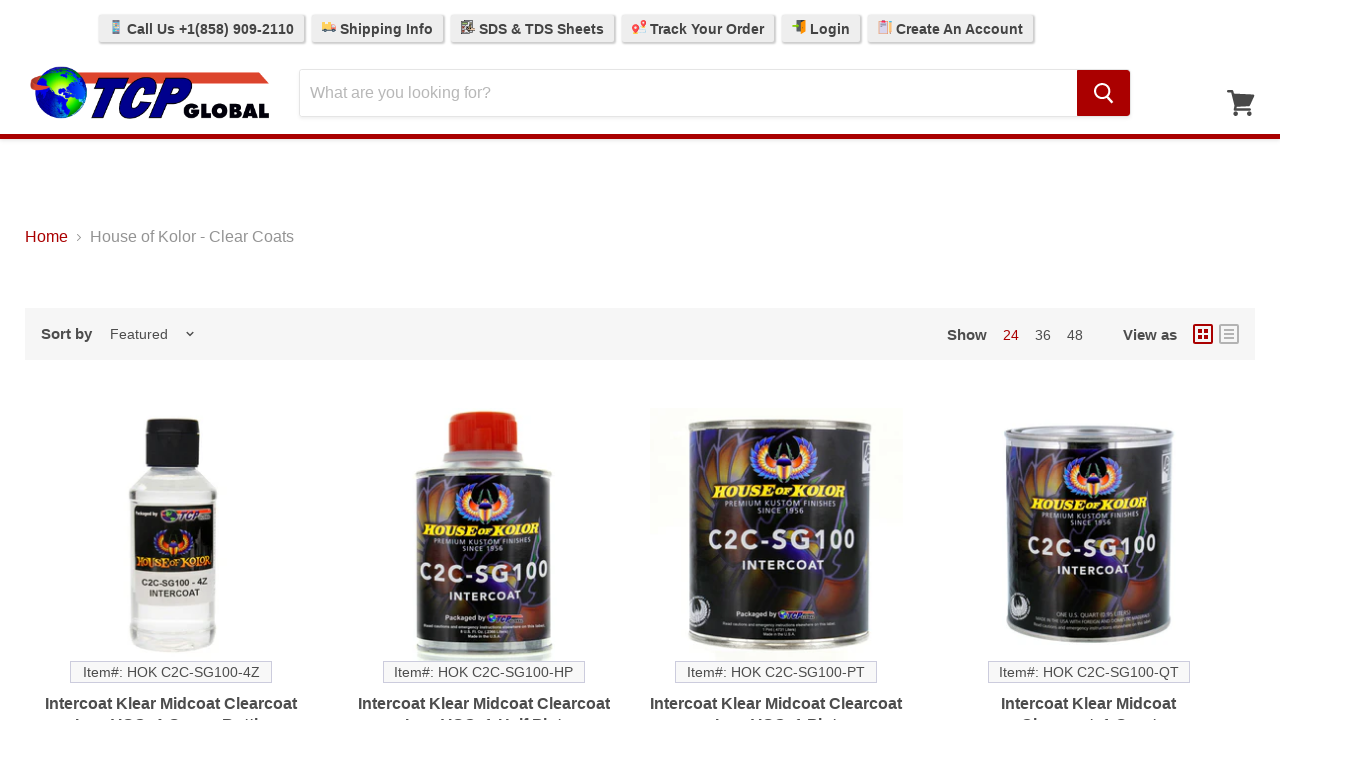

--- FILE ---
content_type: text/html; charset=utf-8
request_url: https://tcpglobal.com/collections/clear-coats-hok
body_size: 43151
content:
<!doctype html>
<!--[if IE]>
<html class="no-js no-touch ie9" lang="en">
<![endif]-->
<!--[if !IE]><!-->
<html class="no-js no-touch" lang="en">
<!--<![endif]-->
<head>
  <!-- Google Tag Manager -->
  <script>
    (function(w,d,s,l,i){
      w[l]=w[l]||[];
      w[l].push({'gtm.start': new Date().getTime(), event:'gtm.js'});
      var f=d.getElementsByTagName(s)[0],
          j=d.createElement(s),
          dl=l!='dataLayer'?'&l='+l:'';
      j.async=true;
      j.src='https://www.googletagmanager.com/gtm.js?id='+i+dl;
      f.parentNode.insertBefore(j,f);
    })(window,document,'script','dataLayer','GTM-58PWHLL7');
  </script>
  <!-- End Google Tag Manager -->

  <meta charset="utf-8">
  <meta http-equiv="x-ua-compatible" content="IE=edge">
  <meta name="viewport" content="width=device-width">
  <meta name="robots" content="max-image-preview:large">
  <meta name="p:domain_verify" content="6d07ff82da59ebe3d31caac62e1e3f6c"/>     

  <script>

// Collection Page
// HOK C2C-SG100-4Z
// 2096072228934
// 20829801447494
	dataLayer.push({
	  'event': 'view_item_list',
      'ecomm_prodid': ['2096072228934','2096065871942','2096071704646','2096065773638','2096071442502','2096071278662','2095656370246','2096024125510','2096023502918','3818639228998','2096023208006','2096027009094','2096023928902','6729350053952','6729480896576','6734161707072'],
      'ecomm_pagetype': 'category',
      'ecomm_totalvalue': 29.99
	});


</script>  

  

  <title>House of Kolor - Clear Coats — TCP Global
</title>

  

  
  <link rel="shortcut icon" href="//tcpglobal.com/cdn/shop/files/TCP-Logo_84295d2f-ecad-4237-8b44-d0c307fd845b_32x32.png?v=1755182071" type="image/png">


  
    <link rel="canonical" href="https://tcpglobal.com/collections/clear-coats-hok" />
  

  
  















<meta property="og:site_name" content="TCP Global">
<meta property="og:url" content="https://tcpglobal.com/collections/clear-coats-hok">
<meta property="og:title" content="House of Kolor - Clear Coats">
<meta property="og:type" content="website">
<meta property="og:description" content="Huge supplier of Automotive Paint, Auto Body Supplies, Airbrush Equipment, Car Detailing Supplies, Pinstripe Paint, Spray Guns &amp; Safety Respirators at Wholesale Prices. Our items are factory direct and we carry a wide variety of Top Quality Brands.">




















<meta name="twitter:title" content="House of Kolor - Clear Coats">
<meta name="twitter:description" content="Huge supplier of Automotive Paint, Auto Body Supplies, Airbrush Equipment, Car Detailing Supplies, Pinstripe Paint, Spray Guns &amp; Safety Respirators at Wholesale Prices. Our items are factory direct and we carry a wide variety of Top Quality Brands.">





  <script>window.performance && window.performance.mark && window.performance.mark('shopify.content_for_header.start');</script><meta id="shopify-digital-wallet" name="shopify-digital-wallet" content="/3984261190/digital_wallets/dialog">
<meta name="shopify-checkout-api-token" content="fab015584815a5b14af116361d2dedcd">
<meta id="in-context-paypal-metadata" data-shop-id="3984261190" data-venmo-supported="true" data-environment="production" data-locale="en_US" data-paypal-v4="true" data-currency="USD">
<link rel="alternate" type="application/atom+xml" title="Feed" href="/collections/clear-coats-hok.atom" />
<link rel="alternate" type="application/json+oembed" href="https://tcpglobal.com/collections/clear-coats-hok.oembed">
<script async="async" src="/checkouts/internal/preloads.js?locale=en-US"></script>
<link rel="preconnect" href="https://shop.app" crossorigin="anonymous">
<script async="async" src="https://shop.app/checkouts/internal/preloads.js?locale=en-US&shop_id=3984261190" crossorigin="anonymous"></script>
<script id="apple-pay-shop-capabilities" type="application/json">{"shopId":3984261190,"countryCode":"US","currencyCode":"USD","merchantCapabilities":["supports3DS"],"merchantId":"gid:\/\/shopify\/Shop\/3984261190","merchantName":"TCP Global","requiredBillingContactFields":["postalAddress","email","phone"],"requiredShippingContactFields":["postalAddress","email","phone"],"shippingType":"shipping","supportedNetworks":["visa","masterCard","amex","discover","elo","jcb"],"total":{"type":"pending","label":"TCP Global","amount":"1.00"},"shopifyPaymentsEnabled":true,"supportsSubscriptions":true}</script>
<script id="shopify-features" type="application/json">{"accessToken":"fab015584815a5b14af116361d2dedcd","betas":["rich-media-storefront-analytics"],"domain":"tcpglobal.com","predictiveSearch":true,"shopId":3984261190,"locale":"en"}</script>
<script>var Shopify = Shopify || {};
Shopify.shop = "tcpglobalcorporation.myshopify.com";
Shopify.locale = "en";
Shopify.currency = {"active":"USD","rate":"1.0"};
Shopify.country = "US";
Shopify.theme = {"name":"TCP-Main-Empire_newcheckout-feb2021","id":114001772608,"schema_name":"Empire","schema_version":"4.2.5","theme_store_id":null,"role":"main"};
Shopify.theme.handle = "null";
Shopify.theme.style = {"id":null,"handle":null};
Shopify.cdnHost = "tcpglobal.com/cdn";
Shopify.routes = Shopify.routes || {};
Shopify.routes.root = "/";</script>
<script type="module">!function(o){(o.Shopify=o.Shopify||{}).modules=!0}(window);</script>
<script>!function(o){function n(){var o=[];function n(){o.push(Array.prototype.slice.apply(arguments))}return n.q=o,n}var t=o.Shopify=o.Shopify||{};t.loadFeatures=n(),t.autoloadFeatures=n()}(window);</script>
<script>
  window.ShopifyPay = window.ShopifyPay || {};
  window.ShopifyPay.apiHost = "shop.app\/pay";
  window.ShopifyPay.redirectState = null;
</script>
<script id="shop-js-analytics" type="application/json">{"pageType":"collection"}</script>
<script defer="defer" async type="module" src="//tcpglobal.com/cdn/shopifycloud/shop-js/modules/v2/client.init-shop-cart-sync_BdyHc3Nr.en.esm.js"></script>
<script defer="defer" async type="module" src="//tcpglobal.com/cdn/shopifycloud/shop-js/modules/v2/chunk.common_Daul8nwZ.esm.js"></script>
<script type="module">
  await import("//tcpglobal.com/cdn/shopifycloud/shop-js/modules/v2/client.init-shop-cart-sync_BdyHc3Nr.en.esm.js");
await import("//tcpglobal.com/cdn/shopifycloud/shop-js/modules/v2/chunk.common_Daul8nwZ.esm.js");

  window.Shopify.SignInWithShop?.initShopCartSync?.({"fedCMEnabled":true,"windoidEnabled":true});

</script>
<script>
  window.Shopify = window.Shopify || {};
  if (!window.Shopify.featureAssets) window.Shopify.featureAssets = {};
  window.Shopify.featureAssets['shop-js'] = {"shop-cart-sync":["modules/v2/client.shop-cart-sync_QYOiDySF.en.esm.js","modules/v2/chunk.common_Daul8nwZ.esm.js"],"init-fed-cm":["modules/v2/client.init-fed-cm_DchLp9rc.en.esm.js","modules/v2/chunk.common_Daul8nwZ.esm.js"],"shop-button":["modules/v2/client.shop-button_OV7bAJc5.en.esm.js","modules/v2/chunk.common_Daul8nwZ.esm.js"],"init-windoid":["modules/v2/client.init-windoid_DwxFKQ8e.en.esm.js","modules/v2/chunk.common_Daul8nwZ.esm.js"],"shop-cash-offers":["modules/v2/client.shop-cash-offers_DWtL6Bq3.en.esm.js","modules/v2/chunk.common_Daul8nwZ.esm.js","modules/v2/chunk.modal_CQq8HTM6.esm.js"],"shop-toast-manager":["modules/v2/client.shop-toast-manager_CX9r1SjA.en.esm.js","modules/v2/chunk.common_Daul8nwZ.esm.js"],"init-shop-email-lookup-coordinator":["modules/v2/client.init-shop-email-lookup-coordinator_UhKnw74l.en.esm.js","modules/v2/chunk.common_Daul8nwZ.esm.js"],"pay-button":["modules/v2/client.pay-button_DzxNnLDY.en.esm.js","modules/v2/chunk.common_Daul8nwZ.esm.js"],"avatar":["modules/v2/client.avatar_BTnouDA3.en.esm.js"],"init-shop-cart-sync":["modules/v2/client.init-shop-cart-sync_BdyHc3Nr.en.esm.js","modules/v2/chunk.common_Daul8nwZ.esm.js"],"shop-login-button":["modules/v2/client.shop-login-button_D8B466_1.en.esm.js","modules/v2/chunk.common_Daul8nwZ.esm.js","modules/v2/chunk.modal_CQq8HTM6.esm.js"],"init-customer-accounts-sign-up":["modules/v2/client.init-customer-accounts-sign-up_C8fpPm4i.en.esm.js","modules/v2/client.shop-login-button_D8B466_1.en.esm.js","modules/v2/chunk.common_Daul8nwZ.esm.js","modules/v2/chunk.modal_CQq8HTM6.esm.js"],"init-shop-for-new-customer-accounts":["modules/v2/client.init-shop-for-new-customer-accounts_CVTO0Ztu.en.esm.js","modules/v2/client.shop-login-button_D8B466_1.en.esm.js","modules/v2/chunk.common_Daul8nwZ.esm.js","modules/v2/chunk.modal_CQq8HTM6.esm.js"],"init-customer-accounts":["modules/v2/client.init-customer-accounts_dRgKMfrE.en.esm.js","modules/v2/client.shop-login-button_D8B466_1.en.esm.js","modules/v2/chunk.common_Daul8nwZ.esm.js","modules/v2/chunk.modal_CQq8HTM6.esm.js"],"shop-follow-button":["modules/v2/client.shop-follow-button_CkZpjEct.en.esm.js","modules/v2/chunk.common_Daul8nwZ.esm.js","modules/v2/chunk.modal_CQq8HTM6.esm.js"],"lead-capture":["modules/v2/client.lead-capture_BntHBhfp.en.esm.js","modules/v2/chunk.common_Daul8nwZ.esm.js","modules/v2/chunk.modal_CQq8HTM6.esm.js"],"checkout-modal":["modules/v2/client.checkout-modal_CfxcYbTm.en.esm.js","modules/v2/chunk.common_Daul8nwZ.esm.js","modules/v2/chunk.modal_CQq8HTM6.esm.js"],"shop-login":["modules/v2/client.shop-login_Da4GZ2H6.en.esm.js","modules/v2/chunk.common_Daul8nwZ.esm.js","modules/v2/chunk.modal_CQq8HTM6.esm.js"],"payment-terms":["modules/v2/client.payment-terms_MV4M3zvL.en.esm.js","modules/v2/chunk.common_Daul8nwZ.esm.js","modules/v2/chunk.modal_CQq8HTM6.esm.js"]};
</script>
<script>(function() {
  var isLoaded = false;
  function asyncLoad() {
    if (isLoaded) return;
    isLoaded = true;
    var urls = ["https:\/\/js.smile.io\/v1\/smile-shopify.js?shop=tcpglobalcorporation.myshopify.com","https:\/\/d3hw6dc1ow8pp2.cloudfront.net\/reviewsWidget.min.js?shop=tcpglobalcorporation.myshopify.com","https:\/\/kartify.herokuapp.com\/kartifyjs\/kartify.js?shop=tcpglobalcorporation.myshopify.com","https:\/\/www.orderlogicapp.com\/embedded_js\/production_base.js?1589922663\u0026shop=tcpglobalcorporation.myshopify.com","https:\/\/searchanise-ef84.kxcdn.com\/widgets\/shopify\/init.js?a=7g1x7R3J0X\u0026shop=tcpglobalcorporation.myshopify.com","\/\/backinstock.useamp.com\/widget\/13920_1767154102.js?category=bis\u0026v=6\u0026shop=tcpglobalcorporation.myshopify.com"];
    for (var i = 0; i < urls.length; i++) {
      var s = document.createElement('script');
      s.type = 'text/javascript';
      s.async = true;
      s.src = urls[i];
      var x = document.getElementsByTagName('script')[0];
      x.parentNode.insertBefore(s, x);
    }
  };
  if(window.attachEvent) {
    window.attachEvent('onload', asyncLoad);
  } else {
    window.addEventListener('load', asyncLoad, false);
  }
})();</script>
<script id="__st">var __st={"a":3984261190,"offset":-28800,"reqid":"e49d6dec-70d8-4cfe-8f16-5f11d99e538e-1769021408","pageurl":"tcpglobal.com\/collections\/clear-coats-hok","u":"d1966e597666","p":"collection","rtyp":"collection","rid":84175749190};</script>
<script>window.ShopifyPaypalV4VisibilityTracking = true;</script>
<script id="captcha-bootstrap">!function(){'use strict';const t='contact',e='account',n='new_comment',o=[[t,t],['blogs',n],['comments',n],[t,'customer']],c=[[e,'customer_login'],[e,'guest_login'],[e,'recover_customer_password'],[e,'create_customer']],r=t=>t.map((([t,e])=>`form[action*='/${t}']:not([data-nocaptcha='true']) input[name='form_type'][value='${e}']`)).join(','),a=t=>()=>t?[...document.querySelectorAll(t)].map((t=>t.form)):[];function s(){const t=[...o],e=r(t);return a(e)}const i='password',u='form_key',d=['recaptcha-v3-token','g-recaptcha-response','h-captcha-response',i],f=()=>{try{return window.sessionStorage}catch{return}},m='__shopify_v',_=t=>t.elements[u];function p(t,e,n=!1){try{const o=window.sessionStorage,c=JSON.parse(o.getItem(e)),{data:r}=function(t){const{data:e,action:n}=t;return t[m]||n?{data:e,action:n}:{data:t,action:n}}(c);for(const[e,n]of Object.entries(r))t.elements[e]&&(t.elements[e].value=n);n&&o.removeItem(e)}catch(o){console.error('form repopulation failed',{error:o})}}const l='form_type',E='cptcha';function T(t){t.dataset[E]=!0}const w=window,h=w.document,L='Shopify',v='ce_forms',y='captcha';let A=!1;((t,e)=>{const n=(g='f06e6c50-85a8-45c8-87d0-21a2b65856fe',I='https://cdn.shopify.com/shopifycloud/storefront-forms-hcaptcha/ce_storefront_forms_captcha_hcaptcha.v1.5.2.iife.js',D={infoText:'Protected by hCaptcha',privacyText:'Privacy',termsText:'Terms'},(t,e,n)=>{const o=w[L][v],c=o.bindForm;if(c)return c(t,g,e,D).then(n);var r;o.q.push([[t,g,e,D],n]),r=I,A||(h.body.append(Object.assign(h.createElement('script'),{id:'captcha-provider',async:!0,src:r})),A=!0)});var g,I,D;w[L]=w[L]||{},w[L][v]=w[L][v]||{},w[L][v].q=[],w[L][y]=w[L][y]||{},w[L][y].protect=function(t,e){n(t,void 0,e),T(t)},Object.freeze(w[L][y]),function(t,e,n,w,h,L){const[v,y,A,g]=function(t,e,n){const i=e?o:[],u=t?c:[],d=[...i,...u],f=r(d),m=r(i),_=r(d.filter((([t,e])=>n.includes(e))));return[a(f),a(m),a(_),s()]}(w,h,L),I=t=>{const e=t.target;return e instanceof HTMLFormElement?e:e&&e.form},D=t=>v().includes(t);t.addEventListener('submit',(t=>{const e=I(t);if(!e)return;const n=D(e)&&!e.dataset.hcaptchaBound&&!e.dataset.recaptchaBound,o=_(e),c=g().includes(e)&&(!o||!o.value);(n||c)&&t.preventDefault(),c&&!n&&(function(t){try{if(!f())return;!function(t){const e=f();if(!e)return;const n=_(t);if(!n)return;const o=n.value;o&&e.removeItem(o)}(t);const e=Array.from(Array(32),(()=>Math.random().toString(36)[2])).join('');!function(t,e){_(t)||t.append(Object.assign(document.createElement('input'),{type:'hidden',name:u})),t.elements[u].value=e}(t,e),function(t,e){const n=f();if(!n)return;const o=[...t.querySelectorAll(`input[type='${i}']`)].map((({name:t})=>t)),c=[...d,...o],r={};for(const[a,s]of new FormData(t).entries())c.includes(a)||(r[a]=s);n.setItem(e,JSON.stringify({[m]:1,action:t.action,data:r}))}(t,e)}catch(e){console.error('failed to persist form',e)}}(e),e.submit())}));const S=(t,e)=>{t&&!t.dataset[E]&&(n(t,e.some((e=>e===t))),T(t))};for(const o of['focusin','change'])t.addEventListener(o,(t=>{const e=I(t);D(e)&&S(e,y())}));const B=e.get('form_key'),M=e.get(l),P=B&&M;t.addEventListener('DOMContentLoaded',(()=>{const t=y();if(P)for(const e of t)e.elements[l].value===M&&p(e,B);[...new Set([...A(),...v().filter((t=>'true'===t.dataset.shopifyCaptcha))])].forEach((e=>S(e,t)))}))}(h,new URLSearchParams(w.location.search),n,t,e,['guest_login'])})(!0,!0)}();</script>
<script integrity="sha256-4kQ18oKyAcykRKYeNunJcIwy7WH5gtpwJnB7kiuLZ1E=" data-source-attribution="shopify.loadfeatures" defer="defer" src="//tcpglobal.com/cdn/shopifycloud/storefront/assets/storefront/load_feature-a0a9edcb.js" crossorigin="anonymous"></script>
<script crossorigin="anonymous" defer="defer" src="//tcpglobal.com/cdn/shopifycloud/storefront/assets/shopify_pay/storefront-65b4c6d7.js?v=20250812"></script>
<script data-source-attribution="shopify.dynamic_checkout.dynamic.init">var Shopify=Shopify||{};Shopify.PaymentButton=Shopify.PaymentButton||{isStorefrontPortableWallets:!0,init:function(){window.Shopify.PaymentButton.init=function(){};var t=document.createElement("script");t.src="https://tcpglobal.com/cdn/shopifycloud/portable-wallets/latest/portable-wallets.en.js",t.type="module",document.head.appendChild(t)}};
</script>
<script data-source-attribution="shopify.dynamic_checkout.buyer_consent">
  function portableWalletsHideBuyerConsent(e){var t=document.getElementById("shopify-buyer-consent"),n=document.getElementById("shopify-subscription-policy-button");t&&n&&(t.classList.add("hidden"),t.setAttribute("aria-hidden","true"),n.removeEventListener("click",e))}function portableWalletsShowBuyerConsent(e){var t=document.getElementById("shopify-buyer-consent"),n=document.getElementById("shopify-subscription-policy-button");t&&n&&(t.classList.remove("hidden"),t.removeAttribute("aria-hidden"),n.addEventListener("click",e))}window.Shopify?.PaymentButton&&(window.Shopify.PaymentButton.hideBuyerConsent=portableWalletsHideBuyerConsent,window.Shopify.PaymentButton.showBuyerConsent=portableWalletsShowBuyerConsent);
</script>
<script data-source-attribution="shopify.dynamic_checkout.cart.bootstrap">document.addEventListener("DOMContentLoaded",(function(){function t(){return document.querySelector("shopify-accelerated-checkout-cart, shopify-accelerated-checkout")}if(t())Shopify.PaymentButton.init();else{new MutationObserver((function(e,n){t()&&(Shopify.PaymentButton.init(),n.disconnect())})).observe(document.body,{childList:!0,subtree:!0})}}));
</script>
<script id='scb4127' type='text/javascript' async='' src='https://tcpglobal.com/cdn/shopifycloud/privacy-banner/storefront-banner.js'></script><link id="shopify-accelerated-checkout-styles" rel="stylesheet" media="screen" href="https://tcpglobal.com/cdn/shopifycloud/portable-wallets/latest/accelerated-checkout-backwards-compat.css" crossorigin="anonymous">
<style id="shopify-accelerated-checkout-cart">
        #shopify-buyer-consent {
  margin-top: 1em;
  display: inline-block;
  width: 100%;
}

#shopify-buyer-consent.hidden {
  display: none;
}

#shopify-subscription-policy-button {
  background: none;
  border: none;
  padding: 0;
  text-decoration: underline;
  font-size: inherit;
  cursor: pointer;
}

#shopify-subscription-policy-button::before {
  box-shadow: none;
}

      </style>

<script>window.performance && window.performance.mark && window.performance.mark('shopify.content_for_header.end');</script>

  <!-- JS toggles -->
  <script>
    document.documentElement.className=document.documentElement.className.replace(/\bno-js\b/,'js');
    if(window.Shopify&&window.Shopify.designMode)document.documentElement.className+=' in-theme-editor';
    if(('ontouchstart' in window)||window.DocumentTouch&&document instanceof DocumentTouch){
      document.documentElement.className=document.documentElement.className.replace(/\bno-touch\b/,'has-touch');
    }
  </script>

  <!-- Stylesheets -->
  <link href="//tcpglobal.com/cdn/shop/t/10/assets/theme.scss.css?v=88576344821581417631768499627" rel="stylesheet" type="text/css" media="all" />
  <link href="//tcpglobal.com/cdn/shop/t/10/assets/carlowseo.scss.css?v=168269503544404916331612466004" rel="stylesheet" type="text/css" media="all" />

  <!-- Gem Pages -->
      



  <!-- App / addon headers -->
  <script>
  !function(t,n){function o(n){var o=t.getElementsByTagName("script")[0],i=t.createElement("script");i.src=n,i.crossOrigin="",o.parentNode.insertBefore(i,o)}if(!n.isLoyaltyLion){window.loyaltylion=n,void 0===window.lion&&(window.lion=n),n.version=2,n.isLoyaltyLion=!0;var i=new Date,e=i.getFullYear().toString()+i.getMonth().toString()+i.getDate().toString();o("https://sdk.loyaltylion.net/static/2/loader.js?t="+e);var r=!1;n.init=function(t){if(r)throw new Error("Cannot call lion.init more than once");r=!0;var a=n._token=t.token;if(!a)throw new Error("Token must be supplied to lion.init");for(var l=[],s="_push configure bootstrap shutdown on removeListener authenticateCustomer".split(" "),c=0;c<s.length;c+=1)!function(t,n){t[n]=function(){l.push([n,Array.prototype.slice.call(arguments,0)])}}(n,s[c]);o("https://sdk.loyaltylion.net/sdk/start/"+a+".js?t="+e+i.getHours().toString()),n._initData=t,n._buffer=l}}}(document,window.loyaltylion||[]);

  
    
      loyaltylion.init({ token: "b9780b1b4ddb0a69d85264cc56db7bb9" });
    
  
</script>
  
    

  <link href="https://d3hw6dc1ow8pp2.cloudfront.net/styles/main.min.css" rel="stylesheet" type="text/css">
<style type="text/css">
.okeReviews .okeReviews-reviewsWidget-header-controls-writeReview {
        display: inline-block;
    }
    .okeReviews .okeReviews-reviewsWidget.is-okeReviews-empty {
        display: block;
    }
</style>
<script type="application/json" id="oke-reviews-settings">
{"analyticsSettings":{"isWidgetOnScreenTrackingEnabled":false,"provider":"gtag"},"disableInitialReviewsFetchOnProducts":false,"locale":"en","omitMicrodata":true,"reviewSortOrder":"date","subscriberId":"6f8f70ed-cd07-424e-b71d-b7d3f1265747","widgetTemplateId":"default","starRatingColor":"#AA0100","recorderPlus":true,"recorderQandaPlus":true}
</script>

  <link rel="stylesheet" type="text/css" href="https://dov7r31oq5dkj.cloudfront.net/6f8f70ed-cd07-424e-b71d-b7d3f1265747/widget-style-customisations.css?v=4ee0f15b-e502-41a2-8349-3a51fc7bf792">
  







  <script>
    
    
    
    
    
    var gsf_conversion_data = {page_type : 'category', event : 'view_item_list', data : {product_data : [{variant_id : 20829801447494, product_id : 2096072228934, name : "Intercoat Klear Midcoat Clearcoat Low VOC, 4-Ounce Bottle", price : "29.99", currency : "USD", sku : "HOK C2C-SG100-4Z", brand : "House of Kolor", variant : "Default Title", category : "Automotive Paint &amp; Coatings", quantity : "12" }, {variant_id : 20829777690694, product_id : 2096065871942, name : "Intercoat Klear Midcoat Clearcoat Low VOC, 1-Half Pint", price : "29.99", currency : "USD", sku : "HOK C2C-SG100-HP", brand : "House of Kolor", variant : "Default Title", category : "Automotive Paint &amp; Coatings", quantity : "12" }, {variant_id : 20829801021510, product_id : 2096071704646, name : "Intercoat Klear Midcoat Clearcoat Low VOC, 1 Pint", price : "36.99", currency : "USD", sku : "HOK C2C-SG100-PT", brand : "House of Kolor", variant : "Default Title", category : "Automotive Paint &amp; Coatings", quantity : "12" }, {variant_id : 20829777526854, product_id : 2096065773638, name : "Intercoat Klear Midcoat Clearcoat, 1 Quart", price : "69.99", currency : "USD", sku : "HOK C2C-SG100-QT", brand : "House of Kolor", variant : "Default Title", category : "Automotive Paint &amp; Coatings", quantity : "10" }], total_price :"166.96", shop_currency : "USD", collection_id : "84175749190", collection_name : "House of Kolor - Clear Coats" }};
    
</script>
  


    

    
  

<!--Gem_Page_Header_Script-->
    


<!--End_Gem_Page_Header_Script-->
<!-- BEGIN app block: shopify://apps/okendo/blocks/theme-settings/bb689e69-ea70-4661-8fb7-ad24a2e23c29 --><!-- BEGIN app snippet: header-metafields -->









    <link href="https://d3hw6dc1ow8pp2.cloudfront.net/styles/main.min.css" rel="stylesheet" type="text/css">
<style type="text/css">
.okeReviews .okeReviews-reviewsWidget-header-controls-writeReview {
        display: inline-block;
    }
    .okeReviews .okeReviews-reviewsWidget.is-okeReviews-empty {
        display: block;
    }
</style>
<script type="application/json" id="oke-reviews-settings">
{"analyticsSettings":{"isWidgetOnScreenTrackingEnabled":false,"provider":"gtag"},"disableInitialReviewsFetchOnProducts":false,"locale":"en","omitMicrodata":true,"reviewSortOrder":"date","subscriberId":"6f8f70ed-cd07-424e-b71d-b7d3f1265747","widgetTemplateId":"default","starRatingColor":"#AA0100","recorderPlus":true,"recorderQandaPlus":true}
</script>

    <link rel="stylesheet" type="text/css" href="https://dov7r31oq5dkj.cloudfront.net/6f8f70ed-cd07-424e-b71d-b7d3f1265747/widget-style-customisations.css?v=4ee0f15b-e502-41a2-8349-3a51fc7bf792">













<!-- END app snippet -->

<!-- BEGIN app snippet: widget-plus-initialisation-script -->




<!-- END app snippet -->


<!-- END app block --><!-- BEGIN app block: shopify://apps/simprosys-google-shopping-feed/blocks/core_settings_block/1f0b859e-9fa6-4007-97e8-4513aff5ff3b --><!-- BEGIN: GSF App Core Tags & Scripts by Simprosys Google Shopping Feed -->









<!-- END: GSF App Core Tags & Scripts by Simprosys Google Shopping Feed -->
<!-- END app block --><!-- BEGIN app block: shopify://apps/flair/blocks/init/51d5ae10-f90f-4540-9ec6-f09f14107bf4 --><!-- BEGIN app snippet: init --><script>  (function() {    function l(url, onload) {      var script = document.createElement("script");      script.src = url;      script.async = true;      script.onload = onload;      document.head.appendChild(script);    }function r() {        return new Promise((resolve) => {          if (document.readyState == "loading") {            document.addEventListener("DOMContentLoaded", () => resolve());          } else {            resolve();          }        });      }      function isg3() {        let k = "_flair_pv";        let v = new URLSearchParams(window.location.search).get(k);        if (v == "") {          localStorage.removeItem(k);          return false;        }        else if (v != null) {          let x = new Date().getTime() + 24 * 60 * 60 * 1000;          localStorage.setItem(k,`${v}:${x}`);          return true;        } else {          let sv = localStorage.getItem(k);          if (sv && Number(sv.split(":")[1]) > new Date().getTime()) {            return true;          }        }        localStorage.removeItem(k);        return false;      }function g2() {        l("https://cdn.shopify.com/extensions/019a7387-b640-7f63-aab2-9805ebe6be4c/flair-theme-app-38/assets/flair_gen2.js", () => {          r().then(() => {            let d ={"shop":{  "collection_handle":"clear-coats-hok",  "page_type":"collection",  "product_id":"",  "search_url":"\/search",  "_":1},"app":{  "refresh_on_init":true,"badge_variant_refresh":{"enabled":false,"type":"change","parent_selector":"form[action=\"\/cart\/add\"]","selector":".single-option-selector","delay":100},"banner_countdown_enabled":false,  "_":1}};            let c = "  .flair-banner-wrapper a, .flair-banner-wrapper a:active { text-decoration: none; opacity: 1; }  .flair-banner-wrapper a:hover, .flair-banner a:hover { text-decoration: none; opacity: .9; }  @media only screen and (max-width:480px) {    .flair-banner-wrapper .flair-banner { font-size: .9em !important; }    .flair-banner-wrapper .flair-banner-inner { flex-wrap: wrap !important; }  }    ";            FlairApp.init(d);            if (c != "") {              let style = document.createElement("style");              style.textContent = c;              document.head.appendChild(style);            }          })        })      }function g3() {      let d ={"config":{  "storefront_token":null,  "_":1},"current":{"collection_id":"84175749190",  "country":"US",  "currency":"USD","money_format":"${{amount}}",  "page_type":"collection",  "product_id":"",  "shopify_domain":"tcpglobalcorporation.myshopify.com",  "_":1}};      l("https://cdn.shopify.com/extensions/019a7387-b640-7f63-aab2-9805ebe6be4c/flair-theme-app-38/assets/flair_gen3.js", () => {        FlairApp.init(d);      });    }if (isg3()) {        g3();        console.info(`Flair generation 3 preview is enabled. Click here to cancel: https://${window.location.host}/?_flair_pv=`)      } else {        g2();      }})()</script><!-- END app snippet --><!-- generated: 2026-01-21 10:50:08 -0800 -->

<!-- END app block --><!-- BEGIN app block: shopify://apps/klaviyo-email-marketing-sms/blocks/klaviyo-onsite-embed/2632fe16-c075-4321-a88b-50b567f42507 -->












  <script async src="https://static.klaviyo.com/onsite/js/PtRpr6/klaviyo.js?company_id=PtRpr6"></script>
  <script>!function(){if(!window.klaviyo){window._klOnsite=window._klOnsite||[];try{window.klaviyo=new Proxy({},{get:function(n,i){return"push"===i?function(){var n;(n=window._klOnsite).push.apply(n,arguments)}:function(){for(var n=arguments.length,o=new Array(n),w=0;w<n;w++)o[w]=arguments[w];var t="function"==typeof o[o.length-1]?o.pop():void 0,e=new Promise((function(n){window._klOnsite.push([i].concat(o,[function(i){t&&t(i),n(i)}]))}));return e}}})}catch(n){window.klaviyo=window.klaviyo||[],window.klaviyo.push=function(){var n;(n=window._klOnsite).push.apply(n,arguments)}}}}();</script>

  




  <script>
    window.klaviyoReviewsProductDesignMode = false
  </script>







<!-- END app block --><!-- BEGIN app block: shopify://apps/gempages-builder/blocks/embed-gp-script-head/20b379d4-1b20-474c-a6ca-665c331919f3 -->














<!-- END app block --><script src="https://cdn.shopify.com/extensions/019bdd7a-c110-7969-8f1c-937dfc03ea8a/smile-io-272/assets/smile-loader.js" type="text/javascript" defer="defer"></script>
<meta property="og:image" content="https://cdn.shopify.com/s/files/1/0039/8426/1190/files/TCP-Logo_600x600_7864bc05-5065-4441-823d-89d8092ddb5c.png?v=1608244171" />
<meta property="og:image:secure_url" content="https://cdn.shopify.com/s/files/1/0039/8426/1190/files/TCP-Logo_600x600_7864bc05-5065-4441-823d-89d8092ddb5c.png?v=1608244171" />
<meta property="og:image:width" content="600" />
<meta property="og:image:height" content="600" />
<link href="https://monorail-edge.shopifysvc.com" rel="dns-prefetch">
<script>(function(){if ("sendBeacon" in navigator && "performance" in window) {try {var session_token_from_headers = performance.getEntriesByType('navigation')[0].serverTiming.find(x => x.name == '_s').description;} catch {var session_token_from_headers = undefined;}var session_cookie_matches = document.cookie.match(/_shopify_s=([^;]*)/);var session_token_from_cookie = session_cookie_matches && session_cookie_matches.length === 2 ? session_cookie_matches[1] : "";var session_token = session_token_from_headers || session_token_from_cookie || "";function handle_abandonment_event(e) {var entries = performance.getEntries().filter(function(entry) {return /monorail-edge.shopifysvc.com/.test(entry.name);});if (!window.abandonment_tracked && entries.length === 0) {window.abandonment_tracked = true;var currentMs = Date.now();var navigation_start = performance.timing.navigationStart;var payload = {shop_id: 3984261190,url: window.location.href,navigation_start,duration: currentMs - navigation_start,session_token,page_type: "collection"};window.navigator.sendBeacon("https://monorail-edge.shopifysvc.com/v1/produce", JSON.stringify({schema_id: "online_store_buyer_site_abandonment/1.1",payload: payload,metadata: {event_created_at_ms: currentMs,event_sent_at_ms: currentMs}}));}}window.addEventListener('pagehide', handle_abandonment_event);}}());</script>
<script id="web-pixels-manager-setup">(function e(e,d,r,n,o){if(void 0===o&&(o={}),!Boolean(null===(a=null===(i=window.Shopify)||void 0===i?void 0:i.analytics)||void 0===a?void 0:a.replayQueue)){var i,a;window.Shopify=window.Shopify||{};var t=window.Shopify;t.analytics=t.analytics||{};var s=t.analytics;s.replayQueue=[],s.publish=function(e,d,r){return s.replayQueue.push([e,d,r]),!0};try{self.performance.mark("wpm:start")}catch(e){}var l=function(){var e={modern:/Edge?\/(1{2}[4-9]|1[2-9]\d|[2-9]\d{2}|\d{4,})\.\d+(\.\d+|)|Firefox\/(1{2}[4-9]|1[2-9]\d|[2-9]\d{2}|\d{4,})\.\d+(\.\d+|)|Chrom(ium|e)\/(9{2}|\d{3,})\.\d+(\.\d+|)|(Maci|X1{2}).+ Version\/(15\.\d+|(1[6-9]|[2-9]\d|\d{3,})\.\d+)([,.]\d+|)( \(\w+\)|)( Mobile\/\w+|) Safari\/|Chrome.+OPR\/(9{2}|\d{3,})\.\d+\.\d+|(CPU[ +]OS|iPhone[ +]OS|CPU[ +]iPhone|CPU IPhone OS|CPU iPad OS)[ +]+(15[._]\d+|(1[6-9]|[2-9]\d|\d{3,})[._]\d+)([._]\d+|)|Android:?[ /-](13[3-9]|1[4-9]\d|[2-9]\d{2}|\d{4,})(\.\d+|)(\.\d+|)|Android.+Firefox\/(13[5-9]|1[4-9]\d|[2-9]\d{2}|\d{4,})\.\d+(\.\d+|)|Android.+Chrom(ium|e)\/(13[3-9]|1[4-9]\d|[2-9]\d{2}|\d{4,})\.\d+(\.\d+|)|SamsungBrowser\/([2-9]\d|\d{3,})\.\d+/,legacy:/Edge?\/(1[6-9]|[2-9]\d|\d{3,})\.\d+(\.\d+|)|Firefox\/(5[4-9]|[6-9]\d|\d{3,})\.\d+(\.\d+|)|Chrom(ium|e)\/(5[1-9]|[6-9]\d|\d{3,})\.\d+(\.\d+|)([\d.]+$|.*Safari\/(?![\d.]+ Edge\/[\d.]+$))|(Maci|X1{2}).+ Version\/(10\.\d+|(1[1-9]|[2-9]\d|\d{3,})\.\d+)([,.]\d+|)( \(\w+\)|)( Mobile\/\w+|) Safari\/|Chrome.+OPR\/(3[89]|[4-9]\d|\d{3,})\.\d+\.\d+|(CPU[ +]OS|iPhone[ +]OS|CPU[ +]iPhone|CPU IPhone OS|CPU iPad OS)[ +]+(10[._]\d+|(1[1-9]|[2-9]\d|\d{3,})[._]\d+)([._]\d+|)|Android:?[ /-](13[3-9]|1[4-9]\d|[2-9]\d{2}|\d{4,})(\.\d+|)(\.\d+|)|Mobile Safari.+OPR\/([89]\d|\d{3,})\.\d+\.\d+|Android.+Firefox\/(13[5-9]|1[4-9]\d|[2-9]\d{2}|\d{4,})\.\d+(\.\d+|)|Android.+Chrom(ium|e)\/(13[3-9]|1[4-9]\d|[2-9]\d{2}|\d{4,})\.\d+(\.\d+|)|Android.+(UC? ?Browser|UCWEB|U3)[ /]?(15\.([5-9]|\d{2,})|(1[6-9]|[2-9]\d|\d{3,})\.\d+)\.\d+|SamsungBrowser\/(5\.\d+|([6-9]|\d{2,})\.\d+)|Android.+MQ{2}Browser\/(14(\.(9|\d{2,})|)|(1[5-9]|[2-9]\d|\d{3,})(\.\d+|))(\.\d+|)|K[Aa][Ii]OS\/(3\.\d+|([4-9]|\d{2,})\.\d+)(\.\d+|)/},d=e.modern,r=e.legacy,n=navigator.userAgent;return n.match(d)?"modern":n.match(r)?"legacy":"unknown"}(),u="modern"===l?"modern":"legacy",c=(null!=n?n:{modern:"",legacy:""})[u],f=function(e){return[e.baseUrl,"/wpm","/b",e.hashVersion,"modern"===e.buildTarget?"m":"l",".js"].join("")}({baseUrl:d,hashVersion:r,buildTarget:u}),m=function(e){var d=e.version,r=e.bundleTarget,n=e.surface,o=e.pageUrl,i=e.monorailEndpoint;return{emit:function(e){var a=e.status,t=e.errorMsg,s=(new Date).getTime(),l=JSON.stringify({metadata:{event_sent_at_ms:s},events:[{schema_id:"web_pixels_manager_load/3.1",payload:{version:d,bundle_target:r,page_url:o,status:a,surface:n,error_msg:t},metadata:{event_created_at_ms:s}}]});if(!i)return console&&console.warn&&console.warn("[Web Pixels Manager] No Monorail endpoint provided, skipping logging."),!1;try{return self.navigator.sendBeacon.bind(self.navigator)(i,l)}catch(e){}var u=new XMLHttpRequest;try{return u.open("POST",i,!0),u.setRequestHeader("Content-Type","text/plain"),u.send(l),!0}catch(e){return console&&console.warn&&console.warn("[Web Pixels Manager] Got an unhandled error while logging to Monorail."),!1}}}}({version:r,bundleTarget:l,surface:e.surface,pageUrl:self.location.href,monorailEndpoint:e.monorailEndpoint});try{o.browserTarget=l,function(e){var d=e.src,r=e.async,n=void 0===r||r,o=e.onload,i=e.onerror,a=e.sri,t=e.scriptDataAttributes,s=void 0===t?{}:t,l=document.createElement("script"),u=document.querySelector("head"),c=document.querySelector("body");if(l.async=n,l.src=d,a&&(l.integrity=a,l.crossOrigin="anonymous"),s)for(var f in s)if(Object.prototype.hasOwnProperty.call(s,f))try{l.dataset[f]=s[f]}catch(e){}if(o&&l.addEventListener("load",o),i&&l.addEventListener("error",i),u)u.appendChild(l);else{if(!c)throw new Error("Did not find a head or body element to append the script");c.appendChild(l)}}({src:f,async:!0,onload:function(){if(!function(){var e,d;return Boolean(null===(d=null===(e=window.Shopify)||void 0===e?void 0:e.analytics)||void 0===d?void 0:d.initialized)}()){var d=window.webPixelsManager.init(e)||void 0;if(d){var r=window.Shopify.analytics;r.replayQueue.forEach((function(e){var r=e[0],n=e[1],o=e[2];d.publishCustomEvent(r,n,o)})),r.replayQueue=[],r.publish=d.publishCustomEvent,r.visitor=d.visitor,r.initialized=!0}}},onerror:function(){return m.emit({status:"failed",errorMsg:"".concat(f," has failed to load")})},sri:function(e){var d=/^sha384-[A-Za-z0-9+/=]+$/;return"string"==typeof e&&d.test(e)}(c)?c:"",scriptDataAttributes:o}),m.emit({status:"loading"})}catch(e){m.emit({status:"failed",errorMsg:(null==e?void 0:e.message)||"Unknown error"})}}})({shopId: 3984261190,storefrontBaseUrl: "https://tcpglobal.com",extensionsBaseUrl: "https://extensions.shopifycdn.com/cdn/shopifycloud/web-pixels-manager",monorailEndpoint: "https://monorail-edge.shopifysvc.com/unstable/produce_batch",surface: "storefront-renderer",enabledBetaFlags: ["2dca8a86"],webPixelsConfigList: [{"id":"511639616","configuration":"{\"accountID\":\"PtRpr6\",\"webPixelConfig\":\"eyJlbmFibGVBZGRlZFRvQ2FydEV2ZW50cyI6IHRydWV9\"}","eventPayloadVersion":"v1","runtimeContext":"STRICT","scriptVersion":"524f6c1ee37bacdca7657a665bdca589","type":"APP","apiClientId":123074,"privacyPurposes":["ANALYTICS","MARKETING"],"dataSharingAdjustments":{"protectedCustomerApprovalScopes":["read_customer_address","read_customer_email","read_customer_name","read_customer_personal_data","read_customer_phone"]}},{"id":"467599424","configuration":"{\"account_ID\":\"37327\",\"google_analytics_tracking_tag\":\"1\",\"measurement_id\":\"2\",\"api_secret\":\"3\",\"shop_settings\":\"{\\\"custom_pixel_script\\\":\\\"https:\\\\\\\/\\\\\\\/storage.googleapis.com\\\\\\\/gsf-scripts\\\\\\\/custom-pixels\\\\\\\/tcpglobalcorporation.js\\\"}\"}","eventPayloadVersion":"v1","runtimeContext":"LAX","scriptVersion":"c6b888297782ed4a1cba19cda43d6625","type":"APP","apiClientId":1558137,"privacyPurposes":[],"dataSharingAdjustments":{"protectedCustomerApprovalScopes":["read_customer_address","read_customer_email","read_customer_name","read_customer_personal_data","read_customer_phone"]}},{"id":"223346752","configuration":"{\"clickstreamId\":\"6b470be7-7856-423e-af50-3d0b4f2d0c00\"}","eventPayloadVersion":"v1","runtimeContext":"STRICT","scriptVersion":"63feaf60c604f4b86b05e9ada0513bae","type":"APP","apiClientId":44186959873,"privacyPurposes":["ANALYTICS","MARKETING","SALE_OF_DATA"],"dataSharingAdjustments":{"protectedCustomerApprovalScopes":["read_customer_address","read_customer_email","read_customer_name","read_customer_personal_data","read_customer_phone"]}},{"id":"198148160","configuration":"{\"config\":\"{\\\"google_tag_ids\\\":[\\\"G-B3JYRBCW76\\\",\\\"AW-1072365378\\\"],\\\"gtag_events\\\":[{\\\"type\\\":\\\"search\\\",\\\"action_label\\\":[\\\"G-B3JYRBCW76\\\",\\\"AW-1072365378\\\/N-X3CNXPgtwZEML-q_8D\\\"]},{\\\"type\\\":\\\"begin_checkout\\\",\\\"action_label\\\":[\\\"G-B3JYRBCW76\\\",\\\"AW-1072365378\\\/sKbYCNvPgtwZEML-q_8D\\\"]},{\\\"type\\\":\\\"view_item\\\",\\\"action_label\\\":[\\\"G-B3JYRBCW76\\\",\\\"AW-1072365378\\\/CsHnCNLPgtwZEML-q_8D\\\"]},{\\\"type\\\":\\\"purchase\\\",\\\"action_label\\\":[\\\"G-B3JYRBCW76\\\",\\\"AW-1072365378\\\/vi6GCMzPgtwZEML-q_8D\\\"]},{\\\"type\\\":\\\"page_view\\\",\\\"action_label\\\":[\\\"G-B3JYRBCW76\\\",\\\"AW-1072365378\\\/ja78CM_PgtwZEML-q_8D\\\"]},{\\\"type\\\":\\\"add_payment_info\\\",\\\"action_label\\\":[\\\"G-B3JYRBCW76\\\",\\\"AW-1072365378\\\/jUoWCN7PgtwZEML-q_8D\\\"]},{\\\"type\\\":\\\"add_to_cart\\\",\\\"action_label\\\":[\\\"G-B3JYRBCW76\\\",\\\"AW-1072365378\\\/slHKCNjPgtwZEML-q_8D\\\"]}],\\\"enable_monitoring_mode\\\":false}\"}","eventPayloadVersion":"v1","runtimeContext":"OPEN","scriptVersion":"b2a88bafab3e21179ed38636efcd8a93","type":"APP","apiClientId":1780363,"privacyPurposes":[],"dataSharingAdjustments":{"protectedCustomerApprovalScopes":["read_customer_address","read_customer_email","read_customer_name","read_customer_personal_data","read_customer_phone"]}},{"id":"160464960","configuration":"{\"pixelCode\":\"CLO8C33C77U781U0U0IG\"}","eventPayloadVersion":"v1","runtimeContext":"STRICT","scriptVersion":"22e92c2ad45662f435e4801458fb78cc","type":"APP","apiClientId":4383523,"privacyPurposes":["ANALYTICS","MARKETING","SALE_OF_DATA"],"dataSharingAdjustments":{"protectedCustomerApprovalScopes":["read_customer_address","read_customer_email","read_customer_name","read_customer_personal_data","read_customer_phone"]}},{"id":"24215616","configuration":"{\"apiKey\":\"7g1x7R3J0X\", \"host\":\"searchserverapi.com\"}","eventPayloadVersion":"v1","runtimeContext":"STRICT","scriptVersion":"5559ea45e47b67d15b30b79e7c6719da","type":"APP","apiClientId":578825,"privacyPurposes":["ANALYTICS"],"dataSharingAdjustments":{"protectedCustomerApprovalScopes":["read_customer_personal_data"]}},{"id":"shopify-app-pixel","configuration":"{}","eventPayloadVersion":"v1","runtimeContext":"STRICT","scriptVersion":"0450","apiClientId":"shopify-pixel","type":"APP","privacyPurposes":["ANALYTICS","MARKETING"]},{"id":"shopify-custom-pixel","eventPayloadVersion":"v1","runtimeContext":"LAX","scriptVersion":"0450","apiClientId":"shopify-pixel","type":"CUSTOM","privacyPurposes":["ANALYTICS","MARKETING"]}],isMerchantRequest: false,initData: {"shop":{"name":"TCP Global","paymentSettings":{"currencyCode":"USD"},"myshopifyDomain":"tcpglobalcorporation.myshopify.com","countryCode":"US","storefrontUrl":"https:\/\/tcpglobal.com"},"customer":null,"cart":null,"checkout":null,"productVariants":[],"purchasingCompany":null},},"https://tcpglobal.com/cdn","fcfee988w5aeb613cpc8e4bc33m6693e112",{"modern":"","legacy":""},{"shopId":"3984261190","storefrontBaseUrl":"https:\/\/tcpglobal.com","extensionBaseUrl":"https:\/\/extensions.shopifycdn.com\/cdn\/shopifycloud\/web-pixels-manager","surface":"storefront-renderer","enabledBetaFlags":"[\"2dca8a86\"]","isMerchantRequest":"false","hashVersion":"fcfee988w5aeb613cpc8e4bc33m6693e112","publish":"custom","events":"[[\"page_viewed\",{}],[\"collection_viewed\",{\"collection\":{\"id\":\"84175749190\",\"title\":\"House of Kolor - Clear Coats\",\"productVariants\":[{\"price\":{\"amount\":29.99,\"currencyCode\":\"USD\"},\"product\":{\"title\":\"Intercoat Klear Midcoat Clearcoat Low VOC, 4-Ounce Bottle\",\"vendor\":\"House of Kolor\",\"id\":\"2096072228934\",\"untranslatedTitle\":\"Intercoat Klear Midcoat Clearcoat Low VOC, 4-Ounce Bottle\",\"url\":\"\/products\/hok-c2c-sg100-4z\",\"type\":\"Automotive Paint \u0026 Coatings\"},\"id\":\"20829801447494\",\"image\":{\"src\":\"\/\/tcpglobal.com\/cdn\/shop\/files\/houseofkolorinterc_13db3_c2c-sg100-4z_houseofko_274__1.jpg?v=1768572843\"},\"sku\":\"HOK C2C-SG100-4Z\",\"title\":\"Default Title\",\"untranslatedTitle\":\"Default Title\"},{\"price\":{\"amount\":29.99,\"currencyCode\":\"USD\"},\"product\":{\"title\":\"Intercoat Klear Midcoat Clearcoat Low VOC, 1-Half Pint\",\"vendor\":\"House of Kolor\",\"id\":\"2096065871942\",\"untranslatedTitle\":\"Intercoat Klear Midcoat Clearcoat Low VOC, 1-Half Pint\",\"url\":\"\/products\/hok-c2c-sg100-hp\",\"type\":\"Automotive Paint \u0026 Coatings\"},\"id\":\"20829777690694\",\"image\":{\"src\":\"\/\/tcpglobal.com\/cdn\/shop\/files\/houseofkolorinterc_5528d_c2c-sg100-hp_houseofko_752__1.jpg?v=1768761378\"},\"sku\":\"HOK C2C-SG100-HP\",\"title\":\"Default Title\",\"untranslatedTitle\":\"Default Title\"},{\"price\":{\"amount\":36.99,\"currencyCode\":\"USD\"},\"product\":{\"title\":\"Intercoat Klear Midcoat Clearcoat Low VOC, 1 Pint\",\"vendor\":\"House of Kolor\",\"id\":\"2096071704646\",\"untranslatedTitle\":\"Intercoat Klear Midcoat Clearcoat Low VOC, 1 Pint\",\"url\":\"\/products\/hok-c2c-sg100-pt\",\"type\":\"Automotive Paint \u0026 Coatings\"},\"id\":\"20829801021510\",\"image\":{\"src\":\"\/\/tcpglobal.com\/cdn\/shop\/files\/houseofkolorinterc_4484d_c2c-sg100-pt_houseofko_052__1.jpg?v=1768497125\"},\"sku\":\"HOK C2C-SG100-PT\",\"title\":\"Default Title\",\"untranslatedTitle\":\"Default Title\"},{\"price\":{\"amount\":69.99,\"currencyCode\":\"USD\"},\"product\":{\"title\":\"Intercoat Klear Midcoat Clearcoat, 1 Quart\",\"vendor\":\"House of Kolor\",\"id\":\"2096065773638\",\"untranslatedTitle\":\"Intercoat Klear Midcoat Clearcoat, 1 Quart\",\"url\":\"\/products\/hok-c2c-sg100-qt\",\"type\":\"Automotive Paint \u0026 Coatings\"},\"id\":\"20829777526854\",\"image\":{\"src\":\"\/\/tcpglobal.com\/cdn\/shop\/files\/houseofkolorinterc_f648f_c2c-sg100-qt_houseofko_243__1_088538b2-b77e-4508-96c5-ac38786cf25a.jpg?v=1768617184\"},\"sku\":\"HOK C2C-SG100-QT\",\"title\":\"Default Title\",\"untranslatedTitle\":\"Default Title\"},{\"price\":{\"amount\":219.99,\"currencyCode\":\"USD\"},\"product\":{\"title\":\"Intercoat Klear Midcoat Clearcoat, 1 Gallon\",\"vendor\":\"House of Kolor\",\"id\":\"2096071442502\",\"untranslatedTitle\":\"Intercoat Klear Midcoat Clearcoat, 1 Gallon\",\"url\":\"\/products\/hok-c2c-sg100-gl\",\"type\":\"Automotive Paint \u0026 Coatings\"},\"id\":\"20829797941318\",\"image\":{\"src\":\"\/\/tcpglobal.com\/cdn\/shop\/files\/houseofkolorinterc_f6ead_c2c-sg100-gl_houseofko_039__1.jpg?v=1768935232\"},\"sku\":\"HOK C2C-SG100-GL\",\"title\":\"Default Title\",\"untranslatedTitle\":\"Default Title\"},{\"price\":{\"amount\":35.99,\"currencyCode\":\"USD\"},\"product\":{\"title\":\"Intercoat Klear Midcoat Clearcoat Low VOC, 1-Spray Can\",\"vendor\":\"House of Kolor\",\"id\":\"2096071278662\",\"untranslatedTitle\":\"Intercoat Klear Midcoat Clearcoat Low VOC, 1-Spray Can\",\"url\":\"\/products\/hok-c2c-sg100-sp\",\"type\":\"Automotive Paint \u0026 Coatings\"},\"id\":\"20829797744710\",\"image\":{\"src\":\"\/\/tcpglobal.com\/cdn\/shop\/files\/houseofkolorinterc_b27f1_c2c-sg100-sp_houseofko_360__1.jpg?v=1768928737\"},\"sku\":\"HOK C2C-SG100-SP\",\"title\":\"Default Title\",\"untranslatedTitle\":\"Default Title\"},{\"price\":{\"amount\":199.99,\"currencyCode\":\"USD\"},\"product\":{\"title\":\"Kosmic Urethane Show Klear Kit, 1 Quart with Catalyst and Reducer House of Kolor\",\"vendor\":\"House of Kolor\",\"id\":\"2095656370246\",\"untranslatedTitle\":\"Kosmic Urethane Show Klear Kit, 1 Quart with Catalyst and Reducer House of Kolor\",\"url\":\"\/products\/hok_kit-kosmic-qt\",\"type\":\"Automotive Paint \u0026 Coatings\"},\"id\":\"20828945285190\",\"image\":{\"src\":\"\/\/tcpglobal.com\/cdn\/shop\/files\/HOKKIT-KOSMIC-QT.jpg?v=1769003522\"},\"sku\":\"HOK KIT-KOSMIC-QT\",\"title\":\"Default Title\",\"untranslatedTitle\":\"Default Title\"},{\"price\":{\"amount\":249.99,\"currencyCode\":\"USD\"},\"product\":{\"title\":\"Kosmic Urethane Show Klear Low VOC Clearcoat, 1 Gallon House of Kolor\",\"vendor\":\"House of Kolor\",\"id\":\"2096024125510\",\"untranslatedTitle\":\"Kosmic Urethane Show Klear Low VOC Clearcoat, 1 Gallon House of Kolor\",\"url\":\"\/products\/hok_usc01-gl\",\"type\":\"Automotive Paint \u0026 Coatings\"},\"id\":\"20829706846278\",\"image\":{\"src\":\"\/\/tcpglobal.com\/cdn\/shop\/files\/kosmicurethaneshow_a4ddd_hokusc01-gl_houseofkol_173__1.jpg?v=1769003488\"},\"sku\":\"HOK USC01-GL\",\"title\":\"Default Title\",\"untranslatedTitle\":\"Default Title\"},{\"price\":{\"amount\":77.99,\"currencyCode\":\"USD\"},\"product\":{\"title\":\"Kosmic Urethane Show Klear Low VOC Clearcoat, 1 Quart House of Kolor\",\"vendor\":\"House of Kolor\",\"id\":\"2096023502918\",\"untranslatedTitle\":\"Kosmic Urethane Show Klear Low VOC Clearcoat, 1 Quart House of Kolor\",\"url\":\"\/products\/hok_usc01-qt\",\"type\":\"Automotive Paint \u0026 Coatings\"},\"id\":\"20829705797702\",\"image\":{\"src\":\"\/\/tcpglobal.com\/cdn\/shop\/files\/kosmicurethaneshow_411a4_hokusc01-qt_houseofkol_004__1.jpg?v=1768877864\"},\"sku\":\"HOK USC01-QT\",\"title\":\"Default Title\",\"untranslatedTitle\":\"Default Title\"},{\"price\":{\"amount\":69.99,\"currencyCode\":\"USD\"},\"product\":{\"title\":\"LOW VOC URETHANE FLAT CLEAR, 1 Quart House of Kolor\",\"vendor\":\"House of Kolor\",\"id\":\"3818639228998\",\"untranslatedTitle\":\"LOW VOC URETHANE FLAT CLEAR, 1 Quart House of Kolor\",\"url\":\"\/products\/low-voc-urethane-flat-clear-1-quart-house-of-kolor\",\"type\":\"Automotive Paint \u0026 Coatings\"},\"id\":\"29025445347398\",\"image\":{\"src\":\"\/\/tcpglobal.com\/cdn\/shop\/files\/HOKFC21-QT.jpg?v=1768497087\"},\"sku\":\"HOK FC21-QT\",\"title\":\"Default Title\",\"untranslatedTitle\":\"Default Title\"},{\"price\":{\"amount\":199.99,\"currencyCode\":\"USD\"},\"product\":{\"title\":\"Urethane Low VOC Kandy Karrier, 1 Gallon\",\"vendor\":\"House of Kolor\",\"id\":\"2096023208006\",\"untranslatedTitle\":\"Urethane Low VOC Kandy Karrier, 1 Gallon\",\"url\":\"\/products\/hok_ukk01-gl\",\"type\":\"Automotive Paint \u0026 Coatings\"},\"id\":\"20829705502790\",\"image\":{\"src\":\"\/\/tcpglobal.com\/cdn\/shop\/files\/houseofkoloruretha_fc0c4_hokukk01-gl_houseofkol_526__1_cf6d788c-9032-4e21-be9d-a4fe2b870093.jpg?v=1764174610\"},\"sku\":\"HOK UKK01-GL\",\"title\":\"Default Title\",\"untranslatedTitle\":\"Default Title\"},{\"price\":{\"amount\":72.99,\"currencyCode\":\"USD\"},\"product\":{\"title\":\"Urethane Low VOC Kandy Karrier, 1 Quart\",\"vendor\":\"House of Kolor\",\"id\":\"2096027009094\",\"untranslatedTitle\":\"Urethane Low VOC Kandy Karrier, 1 Quart\",\"url\":\"\/products\/hok_ukk01-qt\",\"type\":\"Automotive Paint \u0026 Coatings\"},\"id\":\"20829711433798\",\"image\":{\"src\":\"\/\/tcpglobal.com\/cdn\/shop\/files\/HOKUKK01-QT.jpg?v=1763388634\"},\"sku\":\"HOK UKK01-QT\",\"title\":\"Default Title\",\"untranslatedTitle\":\"Default Title\"},{\"price\":{\"amount\":84.99,\"currencyCode\":\"USD\"},\"product\":{\"title\":\"Urethane Rokket Klear\",\"vendor\":\"House of Kolor\",\"id\":\"2096023928902\",\"untranslatedTitle\":\"Urethane Rokket Klear\",\"url\":\"\/products\/hok_uc35-qt_2\",\"type\":\"Automotive Paint \u0026 Coatings\"},\"id\":\"20829706518598\",\"image\":{\"src\":\"\/\/tcpglobal.com\/cdn\/shop\/files\/urethanerokketklea_aab06_hokurc01-qt_houseofkol_452__1_47aae940-4c35-4349-9050-bf66cf618a95.jpg?v=1768598860\"},\"sku\":\"HOK URC01-QT\",\"title\":\"Default Title\",\"untranslatedTitle\":\"Default Title\"},{\"price\":{\"amount\":479.99,\"currencyCode\":\"USD\"},\"product\":{\"title\":\"Kosmic Kolor Polyurethane Enamel Low VOC Clearcoat Kit, 1 Gallon House of Kolor\",\"vendor\":\"House of Kolor\",\"id\":\"6729350053952\",\"untranslatedTitle\":\"Kosmic Kolor Polyurethane Enamel Low VOC Clearcoat Kit, 1 Gallon House of Kolor\",\"url\":\"\/products\/hok_kit-uc35-gl\",\"type\":\"Automotive Paint \u0026 Coatings\"},\"id\":\"39803832729664\",\"image\":{\"src\":\"\/\/tcpglobal.com\/cdn\/shop\/files\/HOKKIT-UC35-GL_LG.jpg?v=1768949321\"},\"sku\":\"HOK KIT-UC35-GL\",\"title\":\"Default Title\",\"untranslatedTitle\":\"Default Title\"},{\"price\":{\"amount\":179.99,\"currencyCode\":\"USD\"},\"product\":{\"title\":\"Kosmic Kolor Polyurethane Enamel Low VOC Clearcoat Kit, 1 Quart House of Kolor\",\"vendor\":\"House of Kolor\",\"id\":\"6729480896576\",\"untranslatedTitle\":\"Kosmic Kolor Polyurethane Enamel Low VOC Clearcoat Kit, 1 Quart House of Kolor\",\"url\":\"\/products\/hok_kit-uc35-qt\",\"type\":\"Automotive Paint \u0026 Coatings\"},\"id\":\"39804421275712\",\"image\":{\"src\":\"\/\/tcpglobal.com\/cdn\/shop\/files\/HOKKIT-UC35-QT_LG.jpg?v=1768925412\"},\"sku\":\"HOK KIT-UC35-QT\",\"title\":\"Default Title\",\"untranslatedTitle\":\"Default Title\"},{\"price\":{\"amount\":424.79,\"currencyCode\":\"USD\"},\"product\":{\"title\":\"Kosmic Urethane Show Klear Kit, 1 Gallon with Catalyst and Reducer House of Kolor\",\"vendor\":\"House of Kolor\",\"id\":\"6734161707072\",\"untranslatedTitle\":\"Kosmic Urethane Show Klear Kit, 1 Gallon with Catalyst and Reducer House of Kolor\",\"url\":\"\/products\/hok_kit-kosmic-gl\",\"type\":\"Automotive Paint \u0026 Coatings\"},\"id\":\"39816569815104\",\"image\":{\"src\":\"\/\/tcpglobal.com\/cdn\/shop\/files\/HOKKIT-KOSMIC-GL_V1.jpg?v=1769003500\"},\"sku\":\"HOK KIT-KOSMIC-GL\",\"title\":\"Default Title\",\"untranslatedTitle\":\"Default Title\"}]}}]]"});</script><script>
  window.ShopifyAnalytics = window.ShopifyAnalytics || {};
  window.ShopifyAnalytics.meta = window.ShopifyAnalytics.meta || {};
  window.ShopifyAnalytics.meta.currency = 'USD';
  var meta = {"products":[{"id":2096072228934,"gid":"gid:\/\/shopify\/Product\/2096072228934","vendor":"House of Kolor","type":"Automotive Paint \u0026 Coatings","handle":"hok-c2c-sg100-4z","variants":[{"id":20829801447494,"price":2999,"name":"Intercoat Klear Midcoat Clearcoat Low VOC, 4-Ounce Bottle","public_title":null,"sku":"HOK C2C-SG100-4Z"}],"remote":false},{"id":2096065871942,"gid":"gid:\/\/shopify\/Product\/2096065871942","vendor":"House of Kolor","type":"Automotive Paint \u0026 Coatings","handle":"hok-c2c-sg100-hp","variants":[{"id":20829777690694,"price":2999,"name":"Intercoat Klear Midcoat Clearcoat Low VOC, 1-Half Pint","public_title":null,"sku":"HOK C2C-SG100-HP"}],"remote":false},{"id":2096071704646,"gid":"gid:\/\/shopify\/Product\/2096071704646","vendor":"House of Kolor","type":"Automotive Paint \u0026 Coatings","handle":"hok-c2c-sg100-pt","variants":[{"id":20829801021510,"price":3699,"name":"Intercoat Klear Midcoat Clearcoat Low VOC, 1 Pint","public_title":null,"sku":"HOK C2C-SG100-PT"}],"remote":false},{"id":2096065773638,"gid":"gid:\/\/shopify\/Product\/2096065773638","vendor":"House of Kolor","type":"Automotive Paint \u0026 Coatings","handle":"hok-c2c-sg100-qt","variants":[{"id":20829777526854,"price":6999,"name":"Intercoat Klear Midcoat Clearcoat, 1 Quart","public_title":null,"sku":"HOK C2C-SG100-QT"}],"remote":false},{"id":2096071442502,"gid":"gid:\/\/shopify\/Product\/2096071442502","vendor":"House of Kolor","type":"Automotive Paint \u0026 Coatings","handle":"hok-c2c-sg100-gl","variants":[{"id":20829797941318,"price":21999,"name":"Intercoat Klear Midcoat Clearcoat, 1 Gallon","public_title":null,"sku":"HOK C2C-SG100-GL"}],"remote":false},{"id":2096071278662,"gid":"gid:\/\/shopify\/Product\/2096071278662","vendor":"House of Kolor","type":"Automotive Paint \u0026 Coatings","handle":"hok-c2c-sg100-sp","variants":[{"id":20829797744710,"price":3599,"name":"Intercoat Klear Midcoat Clearcoat Low VOC, 1-Spray Can","public_title":null,"sku":"HOK C2C-SG100-SP"}],"remote":false},{"id":2095656370246,"gid":"gid:\/\/shopify\/Product\/2095656370246","vendor":"House of Kolor","type":"Automotive Paint \u0026 Coatings","handle":"hok_kit-kosmic-qt","variants":[{"id":20828945285190,"price":19999,"name":"Kosmic Urethane Show Klear Kit, 1 Quart with Catalyst and Reducer House of Kolor","public_title":null,"sku":"HOK KIT-KOSMIC-QT"}],"remote":false},{"id":2096024125510,"gid":"gid:\/\/shopify\/Product\/2096024125510","vendor":"House of Kolor","type":"Automotive Paint \u0026 Coatings","handle":"hok_usc01-gl","variants":[{"id":20829706846278,"price":24999,"name":"Kosmic Urethane Show Klear Low VOC Clearcoat, 1 Gallon House of Kolor","public_title":null,"sku":"HOK USC01-GL"}],"remote":false},{"id":2096023502918,"gid":"gid:\/\/shopify\/Product\/2096023502918","vendor":"House of Kolor","type":"Automotive Paint \u0026 Coatings","handle":"hok_usc01-qt","variants":[{"id":20829705797702,"price":7799,"name":"Kosmic Urethane Show Klear Low VOC Clearcoat, 1 Quart House of Kolor","public_title":null,"sku":"HOK USC01-QT"}],"remote":false},{"id":3818639228998,"gid":"gid:\/\/shopify\/Product\/3818639228998","vendor":"House of Kolor","type":"Automotive Paint \u0026 Coatings","handle":"low-voc-urethane-flat-clear-1-quart-house-of-kolor","variants":[{"id":29025445347398,"price":6999,"name":"LOW VOC URETHANE FLAT CLEAR, 1 Quart House of Kolor","public_title":null,"sku":"HOK FC21-QT"}],"remote":false},{"id":2096023208006,"gid":"gid:\/\/shopify\/Product\/2096023208006","vendor":"House of Kolor","type":"Automotive Paint \u0026 Coatings","handle":"hok_ukk01-gl","variants":[{"id":20829705502790,"price":19999,"name":"Urethane Low VOC Kandy Karrier, 1 Gallon","public_title":null,"sku":"HOK UKK01-GL"}],"remote":false},{"id":2096027009094,"gid":"gid:\/\/shopify\/Product\/2096027009094","vendor":"House of Kolor","type":"Automotive Paint \u0026 Coatings","handle":"hok_ukk01-qt","variants":[{"id":20829711433798,"price":7299,"name":"Urethane Low VOC Kandy Karrier, 1 Quart","public_title":null,"sku":"HOK UKK01-QT"}],"remote":false},{"id":2096023928902,"gid":"gid:\/\/shopify\/Product\/2096023928902","vendor":"House of Kolor","type":"Automotive Paint \u0026 Coatings","handle":"hok_uc35-qt_2","variants":[{"id":20829706518598,"price":8499,"name":"Urethane Rokket Klear","public_title":null,"sku":"HOK URC01-QT"}],"remote":false},{"id":6729350053952,"gid":"gid:\/\/shopify\/Product\/6729350053952","vendor":"House of Kolor","type":"Automotive Paint \u0026 Coatings","handle":"hok_kit-uc35-gl","variants":[{"id":39803832729664,"price":47999,"name":"Kosmic Kolor Polyurethane Enamel Low VOC Clearcoat Kit, 1 Gallon House of Kolor","public_title":null,"sku":"HOK KIT-UC35-GL"}],"remote":false},{"id":6729480896576,"gid":"gid:\/\/shopify\/Product\/6729480896576","vendor":"House of Kolor","type":"Automotive Paint \u0026 Coatings","handle":"hok_kit-uc35-qt","variants":[{"id":39804421275712,"price":17999,"name":"Kosmic Kolor Polyurethane Enamel Low VOC Clearcoat Kit, 1 Quart House of Kolor","public_title":null,"sku":"HOK KIT-UC35-QT"}],"remote":false},{"id":6734161707072,"gid":"gid:\/\/shopify\/Product\/6734161707072","vendor":"House of Kolor","type":"Automotive Paint \u0026 Coatings","handle":"hok_kit-kosmic-gl","variants":[{"id":39816569815104,"price":42479,"name":"Kosmic Urethane Show Klear Kit, 1 Gallon with Catalyst and Reducer House of Kolor","public_title":null,"sku":"HOK KIT-KOSMIC-GL"}],"remote":false}],"page":{"pageType":"collection","resourceType":"collection","resourceId":84175749190,"requestId":"e49d6dec-70d8-4cfe-8f16-5f11d99e538e-1769021408"}};
  for (var attr in meta) {
    window.ShopifyAnalytics.meta[attr] = meta[attr];
  }
</script>
<script class="analytics">
  (function () {
    var customDocumentWrite = function(content) {
      var jquery = null;

      if (window.jQuery) {
        jquery = window.jQuery;
      } else if (window.Checkout && window.Checkout.$) {
        jquery = window.Checkout.$;
      }

      if (jquery) {
        jquery('body').append(content);
      }
    };

    var hasLoggedConversion = function(token) {
      if (token) {
        return document.cookie.indexOf('loggedConversion=' + token) !== -1;
      }
      return false;
    }

    var setCookieIfConversion = function(token) {
      if (token) {
        var twoMonthsFromNow = new Date(Date.now());
        twoMonthsFromNow.setMonth(twoMonthsFromNow.getMonth() + 2);

        document.cookie = 'loggedConversion=' + token + '; expires=' + twoMonthsFromNow;
      }
    }

    var trekkie = window.ShopifyAnalytics.lib = window.trekkie = window.trekkie || [];
    if (trekkie.integrations) {
      return;
    }
    trekkie.methods = [
      'identify',
      'page',
      'ready',
      'track',
      'trackForm',
      'trackLink'
    ];
    trekkie.factory = function(method) {
      return function() {
        var args = Array.prototype.slice.call(arguments);
        args.unshift(method);
        trekkie.push(args);
        return trekkie;
      };
    };
    for (var i = 0; i < trekkie.methods.length; i++) {
      var key = trekkie.methods[i];
      trekkie[key] = trekkie.factory(key);
    }
    trekkie.load = function(config) {
      trekkie.config = config || {};
      trekkie.config.initialDocumentCookie = document.cookie;
      var first = document.getElementsByTagName('script')[0];
      var script = document.createElement('script');
      script.type = 'text/javascript';
      script.onerror = function(e) {
        var scriptFallback = document.createElement('script');
        scriptFallback.type = 'text/javascript';
        scriptFallback.onerror = function(error) {
                var Monorail = {
      produce: function produce(monorailDomain, schemaId, payload) {
        var currentMs = new Date().getTime();
        var event = {
          schema_id: schemaId,
          payload: payload,
          metadata: {
            event_created_at_ms: currentMs,
            event_sent_at_ms: currentMs
          }
        };
        return Monorail.sendRequest("https://" + monorailDomain + "/v1/produce", JSON.stringify(event));
      },
      sendRequest: function sendRequest(endpointUrl, payload) {
        // Try the sendBeacon API
        if (window && window.navigator && typeof window.navigator.sendBeacon === 'function' && typeof window.Blob === 'function' && !Monorail.isIos12()) {
          var blobData = new window.Blob([payload], {
            type: 'text/plain'
          });

          if (window.navigator.sendBeacon(endpointUrl, blobData)) {
            return true;
          } // sendBeacon was not successful

        } // XHR beacon

        var xhr = new XMLHttpRequest();

        try {
          xhr.open('POST', endpointUrl);
          xhr.setRequestHeader('Content-Type', 'text/plain');
          xhr.send(payload);
        } catch (e) {
          console.log(e);
        }

        return false;
      },
      isIos12: function isIos12() {
        return window.navigator.userAgent.lastIndexOf('iPhone; CPU iPhone OS 12_') !== -1 || window.navigator.userAgent.lastIndexOf('iPad; CPU OS 12_') !== -1;
      }
    };
    Monorail.produce('monorail-edge.shopifysvc.com',
      'trekkie_storefront_load_errors/1.1',
      {shop_id: 3984261190,
      theme_id: 114001772608,
      app_name: "storefront",
      context_url: window.location.href,
      source_url: "//tcpglobal.com/cdn/s/trekkie.storefront.cd680fe47e6c39ca5d5df5f0a32d569bc48c0f27.min.js"});

        };
        scriptFallback.async = true;
        scriptFallback.src = '//tcpglobal.com/cdn/s/trekkie.storefront.cd680fe47e6c39ca5d5df5f0a32d569bc48c0f27.min.js';
        first.parentNode.insertBefore(scriptFallback, first);
      };
      script.async = true;
      script.src = '//tcpglobal.com/cdn/s/trekkie.storefront.cd680fe47e6c39ca5d5df5f0a32d569bc48c0f27.min.js';
      first.parentNode.insertBefore(script, first);
    };
    trekkie.load(
      {"Trekkie":{"appName":"storefront","development":false,"defaultAttributes":{"shopId":3984261190,"isMerchantRequest":null,"themeId":114001772608,"themeCityHash":"16760321648307112635","contentLanguage":"en","currency":"USD"},"isServerSideCookieWritingEnabled":true,"monorailRegion":"shop_domain","enabledBetaFlags":["65f19447"]},"Session Attribution":{},"S2S":{"facebookCapiEnabled":false,"source":"trekkie-storefront-renderer","apiClientId":580111}}
    );

    var loaded = false;
    trekkie.ready(function() {
      if (loaded) return;
      loaded = true;

      window.ShopifyAnalytics.lib = window.trekkie;

      var originalDocumentWrite = document.write;
      document.write = customDocumentWrite;
      try { window.ShopifyAnalytics.merchantGoogleAnalytics.call(this); } catch(error) {};
      document.write = originalDocumentWrite;

      window.ShopifyAnalytics.lib.page(null,{"pageType":"collection","resourceType":"collection","resourceId":84175749190,"requestId":"e49d6dec-70d8-4cfe-8f16-5f11d99e538e-1769021408","shopifyEmitted":true});

      var match = window.location.pathname.match(/checkouts\/(.+)\/(thank_you|post_purchase)/)
      var token = match? match[1]: undefined;
      if (!hasLoggedConversion(token)) {
        setCookieIfConversion(token);
        window.ShopifyAnalytics.lib.track("Viewed Product Category",{"currency":"USD","category":"Collection: clear-coats-hok","collectionName":"clear-coats-hok","collectionId":84175749190,"nonInteraction":true},undefined,undefined,{"shopifyEmitted":true});
      }
    });


        var eventsListenerScript = document.createElement('script');
        eventsListenerScript.async = true;
        eventsListenerScript.src = "//tcpglobal.com/cdn/shopifycloud/storefront/assets/shop_events_listener-3da45d37.js";
        document.getElementsByTagName('head')[0].appendChild(eventsListenerScript);

})();</script>
  <script>
  if (!window.ga || (window.ga && typeof window.ga !== 'function')) {
    window.ga = function ga() {
      (window.ga.q = window.ga.q || []).push(arguments);
      if (window.Shopify && window.Shopify.analytics && typeof window.Shopify.analytics.publish === 'function') {
        window.Shopify.analytics.publish("ga_stub_called", {}, {sendTo: "google_osp_migration"});
      }
      console.error("Shopify's Google Analytics stub called with:", Array.from(arguments), "\nSee https://help.shopify.com/manual/promoting-marketing/pixels/pixel-migration#google for more information.");
    };
    if (window.Shopify && window.Shopify.analytics && typeof window.Shopify.analytics.publish === 'function') {
      window.Shopify.analytics.publish("ga_stub_initialized", {}, {sendTo: "google_osp_migration"});
    }
  }
</script>
<script
  defer
  src="https://tcpglobal.com/cdn/shopifycloud/perf-kit/shopify-perf-kit-3.0.4.min.js"
  data-application="storefront-renderer"
  data-shop-id="3984261190"
  data-render-region="gcp-us-central1"
  data-page-type="collection"
  data-theme-instance-id="114001772608"
  data-theme-name="Empire"
  data-theme-version="4.2.5"
  data-monorail-region="shop_domain"
  data-resource-timing-sampling-rate="10"
  data-shs="true"
  data-shs-beacon="true"
  data-shs-export-with-fetch="true"
  data-shs-logs-sample-rate="1"
  data-shs-beacon-endpoint="https://tcpglobal.com/api/collect"
></script>
</head>
<body id="">

  <!-- Google Tag Manager (noscript) -->
  <noscript>
    <iframe src="https://www.googletagmanager.com/ns.html?id=GTM-58PWHLL7"
            height="0" width="0" style="display:none;visibility:hidden"></iframe>
  </noscript>
  <!-- End Google Tag Manager -->

  <div id="shopify-section-static-header" class="shopify-section site-header-wrapper"><script
  type="application/json"
  data-section-id="static-header"
  data-section-type="static-header"
  data-section-data>
  {
    "settings": {
      "sticky_header": false,
      "live_search": {
        "enable": false,
        "enable_images": false,
        "enable_content": false,
        "money_format": "${{amount}}",
        "context": {
          "view_all_results": "View all results",
          "view_all_products": "View all products",
          "content_results": {
            "title": "Pages \u0026amp; Posts",
            "no_results": "No results."
          },
          "no_results_products": {
            "title": "No products for “*terms*”.",
            "message": "Sorry, we couldn’t find any matches."
          }
        }
      }
    },
    "currency": {
      "enable": true,
      "shop_currency": "USD",
      "default_currency": "USD",
      "display_format": "money_with_currency_format",
      "money_format": "${{amount}} USD",
      "money_format_no_currency": "${{amount}}",
      "money_format_currency": "${{amount}} USD"
    }
  }
</script>


<script>
// When the user scrolls the page, execute myFunction 
window.onscroll = function() {myFunction()};

function myFunction() {
  var winScroll = document.body.scrollTop || document.documentElement.scrollTop;
  var height = document.documentElement.scrollHeight - document.documentElement.clientHeight;
  var scrolled = (winScroll / height) * 100;
  document.getElementById("myBar").style.width = scrolled + "%";
}
</script>


<style>
  .site-main {
   margin-top: 30px !important;
}
  
  
  @media only screen and (max-width: 600px) { 
    
    div.top-nav-mobile {
  background-color: #fff;
  overflow: auto;
  white-space: nowrap;
   padding: 10px 5px;
      -webkit-overflow-scrolling: touch;
}

div.top-nav-mobile  a {
  display: inline-block;
  color: #444;
  text-align: center;
  padding: 5px 10px;
  text-decoration: none;
  background: #eee;
  margin: 2px 2px;
  border-radius: 2px;
  box-shadow: 1px 1px 2px 1px #ccc;
}


    
  .top-nav-bar {
   display: none; 
    
  }
  }
  
  
  @media only screen and (min-width: 600px) { 
    .site-header {
  
    padding-top: 0px !important;
    
}
       div.top-nav-mobile {

      display: none;
}
  
  .top-nav-bar img {
    border: none;
  }
    .top-nav-bar {
  
  width: 1200px;
    margin: 10px auto;
  
  }
  .top-nav-left {
  width: 100%;
    text-align: center;
    display: inline-block;
    overflow: hidden;
    margin: auto;
    padding-left: 50px;
  
  }
  
   .top-nav-left  ul {
  list-style-type: none !important;
 margin: 0;
  padding: 1px 5px;
  overflow: hidden;
  
}

 .top-nav-left  li {
  float: left;
}

.top-nav-left li a {

    display: block;
    color: #444;
    text-align: center;
    padding: 5px 10px;
    text-decoration: none;
    font-size: 14px;
    background: #eee;
    margin: 4px 4px;
    border-radius: 2px;
  box-shadow: 1px 1px 2px 1px #ccc;
  font-weight: 700;

}


  
  .progress-bar {
  height: 5px;
  background: #FFF;
  width: 0%;
    border-radius: 5px;
    opacity: 0.5;
}
  
  /* The progress container (grey background) */
.progress-container {
  width: 100%;
  height: 5px;
  background: #A90000;
}
  .announcement-bar {
    color: #ffffff;
    background: #e32b2b;
  }
</style>










<div class="top-nav-mobile">
  
   
       <a href="tel:18589092110"><img src="https://cdn.shopify.com/s/files/1/0039/8426/1190/files/smartphone.svg?16506680118188538530" height="14"> Call Us +1(858) 909-2110</a>
         <a href="/pages/shipping-information"><img src="https://cdn.shopify.com/s/files/1/2535/7290/files/delivery-truck_4009be93-b750-4772-8b50-7d9b6cf6188a.svg?570329541229851408" width="14">
        Shipping Info</a>
  <a href="/pages/sds-sheets"><img src="https://cdn.shopify.com/s/files/1/2535/7290/files/checklist.svg?2639566766473965916" width="14"> SDS & TDS Sheets </a>
        <a href="/pages/order-lookup"><img src="https://cdn.shopify.com/s/files/1/0039/8426/1190/files/destination.svg?16274682496627637058" width="14"> Track Your Order </a>
      
     
     
      
		
			<a href="/account"><img src="https://cdn.shopify.com/s/files/1/0039/8426/1190/files/log-in.svg?1625125788184313588" width="14"> Login</a>
	    	<a href="/account/register"><img src="https://cdn.shopify.com/s/files/1/0039/8426/1190/files/clipboard.svg?15180208712585244869" width="14"> Create An Account</a>
		
	
  
  
  
</div>




<div class="top-nav-bar">
<div class="top-nav-left">
  
    <ul>
      
      <li> <a href="tel:18589092110"><img src="https://cdn.shopify.com/s/files/1/0039/8426/1190/files/smartphone.svg?16506680118188538530" height="14"> Call Us +1(858) 909-2110</a></li>
    
      <li> <a href="/pages/shipping-information"><img src="https://cdn.shopify.com/s/files/1/2535/7290/files/delivery-truck_4009be93-b750-4772-8b50-7d9b6cf6188a.svg?570329541229851408" width="14">
        Shipping Info</a></li>
      
<li> <a href="/pages/sds-sheets"><img src="https://cdn.shopify.com/s/files/1/2535/7290/files/checklist.svg?2639566766473965916" width="14"> SDS & TDS Sheets </a></li>
  
     
      
     
     
      
		
      <li> <a href="/pages/order-lookup"><img src="https://cdn.shopify.com/s/files/1/0039/8426/1190/files/destination.svg?16274682496627637058" width="14"> Track Your Order </a></li>
			<li><a href="/account"><img src="https://cdn.shopify.com/s/files/1/0039/8426/1190/files/log-in.svg?1625125788184313588" width="14"> Login</a></li>
	    	<li><a href="/account/register"><img src="https://cdn.shopify.com/s/files/1/0039/8426/1190/files/clipboard.svg?15180208712585244869" width="14"> Create An Account</a></li>
		
	
	  
      
  </ul>
      
  </div></div>


<section
  class="site-header"
  data-site-header-main
  >
  <div class="site-header-menu-toggle">
    <a class="site-header-menu-toggle--button" href="#" data-menu-toggle>
      <span class="toggle-icon--bar toggle-icon--bar-top"></span>
      <span class="toggle-icon--bar toggle-icon--bar-middle"></span>
      <span class="toggle-icon--bar toggle-icon--bar-bottom"></span>
      <span class="show-for-sr">Menu</span>
    </a>
  </div>

  <div
    class="
      site-header-main
      
    "
  >
    
    

    <div class="site-header-logo">
      <a
        class="site-logo"
        href="/">
        
          
          
          
          
          

          

          

  

  <img
    src="//tcpglobal.com/cdn/shop/files/TCP-Logo_793x200.png?v=1613748890"
    alt=""

    
      data-rimg
      srcset="//tcpglobal.com/cdn/shop/files/TCP-Logo_793x200.png?v=1613748890 1x"
    

    class="site-logo-image"
    style="
            max-width: 250px;
            max-height: 100px;
          "
    
  >




        
      </a>
    </div>
    



<div class="live-search" data-live-search>
  <form
    class="live-search-form form-fields-inline"
    action="/search"
    method="get"
    data-live-search-form>
    <input type="hidden" name="type" value="product">
    <div class="form-field no-label">
      <input
        class="form-field-input live-search-form-field"
        type="text"
        name="q"
        aria-label="Search"
        placeholder="What are you looking for?"
        
        autocomplete="off"
        data-live-search-input>
      <button
        class="live-search-takeover-cancel"
        type="button"
        data-live-search-takeover-cancel>
        Cancel
      </button>

      <button
        class="live-search-button button-primary"
        type="submit"
        aria-label="Search"
        data-live-search-submit
      >
        <span class="search-icon search-icon--inactive">
          <svg
  aria-hidden="true"
  focusable="false"
  role="presentation"
  xmlns="http://www.w3.org/2000/svg"
  width="20"
  height="21"
  viewBox="0 0 20 21"
>
  <path fill="currentColor" fill-rule="evenodd" d="M12.514 14.906a8.264 8.264 0 0 1-4.322 1.21C3.668 16.116 0 12.513 0 8.07 0 3.626 3.668.023 8.192.023c4.525 0 8.193 3.603 8.193 8.047 0 2.033-.769 3.89-2.035 5.307l4.999 5.552-1.775 1.597-5.06-5.62zm-4.322-.843c3.37 0 6.102-2.684 6.102-5.993 0-3.31-2.732-5.994-6.102-5.994S2.09 4.76 2.09 8.07c0 3.31 2.732 5.993 6.102 5.993z"/>
</svg>
        </span>
        <span class="search-icon search-icon--active">
          <svg
  aria-hidden="true"
  focusable="false"
  role="presentation"
  width="26"
  height="26"
  viewBox="0 0 26 26"
  xmlns="http://www.w3.org/2000/svg"
>
  <g fill-rule="nonzero" fill="currentColor">
    <path d="M13 26C5.82 26 0 20.18 0 13S5.82 0 13 0s13 5.82 13 13-5.82 13-13 13zm0-3.852a9.148 9.148 0 1 0 0-18.296 9.148 9.148 0 0 0 0 18.296z" opacity=".29"/><path d="M13 26c7.18 0 13-5.82 13-13a1.926 1.926 0 0 0-3.852 0A9.148 9.148 0 0 1 13 22.148 1.926 1.926 0 0 0 13 26z"/>
  </g>
</svg>
        </span>
      </button>
    </div>

    <div class="search-flydown" data-live-search-flydown>
      <div class="search-flydown--placeholder" data-live-search-placeholder>
        <div class="search-flydown--product-items">
          
            <a class="search-flydown--product search-flydown--product" href="#">
              

              <div class="search-flydown--product-text">
                <span class="search-flydown--product-title placeholder--content-text"></span>
                <span class="search-flydown--product-price placeholder--content-text"></span>
              </div>
            </a>
          
            <a class="search-flydown--product search-flydown--product" href="#">
              

              <div class="search-flydown--product-text">
                <span class="search-flydown--product-title placeholder--content-text"></span>
                <span class="search-flydown--product-price placeholder--content-text"></span>
              </div>
            </a>
          
            <a class="search-flydown--product search-flydown--product" href="#">
              

              <div class="search-flydown--product-text">
                <span class="search-flydown--product-title placeholder--content-text"></span>
                <span class="search-flydown--product-price placeholder--content-text"></span>
              </div>
            </a>
          
        </div>
      </div>

      <div class="search-flydown--results " data-live-search-results></div>

      
    </div>
  </form>
</div>


    
  </div>

  
  <div class="site-header-cart">
    <a class="site-header-cart--button" href="/cart">
      <span
        class="site-header-cart--count "
        data-header-cart-count="">
      </span>

      <svg
  aria-hidden="true"
  focusable="false"
  role="presentation"
  width="28"
  height="26"
  viewBox="0 10 28 26"
  xmlns="http://www.w3.org/2000/svg"
>
  <path fill="currentColor" fill-rule="evenodd" d="M26.15 14.488L6.977 13.59l-.666-2.661C6.159 10.37 5.704 10 5.127 10H1.213C.547 10 0 10.558 0 11.238c0 .68.547 1.238 1.213 1.238h2.974l3.337 13.249-.82 3.465c-.092.371 0 .774.212 1.053.243.31.576.465.94.465H22.72c.667 0 1.214-.558 1.214-1.239 0-.68-.547-1.238-1.214-1.238H9.434l.333-1.423 12.135-.589c.455-.03.85-.31 1.032-.712l4.247-9.286c.181-.34.151-.774-.06-1.144-.212-.34-.577-.589-.97-.589zM22.297 36c-1.256 0-2.275-1.04-2.275-2.321 0-1.282 1.019-2.322 2.275-2.322s2.275 1.04 2.275 2.322c0 1.281-1.02 2.321-2.275 2.321zM10.92 33.679C10.92 34.96 9.9 36 8.646 36 7.39 36 6.37 34.96 6.37 33.679c0-1.282 1.019-2.322 2.275-2.322s2.275 1.04 2.275 2.322z"/>
</svg>
      <span class="show-for-sr">View cart</span>
    </a>
  </div>
  
</section><div class="site-navigation-wrapper
  
    site-navigation--has-actions
  
" data-site-navigation id="site-header-nav">
  <nav
    class="site-navigation"
    aria-label="Desktop navigation"
  >
    



<ul
  class="navmenu  navmenu-depth-1  "
  
  aria-label="Main menu"
>
  
    
    

    
    

    

    

    
      <li class="navmenu-item navmenu-id-home">
        <a
          class="navmenu-link "
          href="/"
        >
          Home
        </a>
      </li>
    
  
    
    

    
    

    

    

    
      <li class="navmenu-item navmenu-id-catalog">
        <a
          class="navmenu-link "
          href="/collections/all"
        >
          Catalog
        </a>
      </li>
    
  
</ul>


    <ul class="site-header-actions" data-header-actions>
  
    
      <li class="site-header-account-link">
        <a href="/account/login">
          Login
        </a>
      </li>
    
  

  
    <li class="currency-converter-wrapper">
      <div class="form-field-select-wrapper no-label">
        <select
          class="form-field-input form-field-select"
          name="currencies"
          aria-label="Change your currency"
          data-currency-converter>
          
          
          <option value="USD" selected="selected">USD</option>
          
            
              <option value="INR">INR</option>
            
          
            
              <option value="GBP">GBP</option>
            
          
            
              <option value="CAD">CAD</option>
            
          
            
          
            
              <option value="AUD">AUD</option>
            
          
            
              <option value="EUR">EUR</option>
            
          
            
              <option value="JPY">JPY</option>
            
          
        </select>
        <svg
  aria-hidden="true"
  focusable="false"
  role="presentation"
  xmlns="http://www.w3.org/2000/svg"
  width="8"
  height="6"
  viewBox="0 0 8 6"
>
  <g fill="currentColor" fill-rule="evenodd">
    <polygon class="icon-chevron-down-left" points="4 5.371 7.668 1.606 6.665 .629 4 3.365"/>
    <polygon class="icon-chevron-down-right" points="4 3.365 1.335 .629 1.335 .629 .332 1.606 4 5.371"/>
  </g>
</svg>

      </div>
    </li>
  
</ul>
  </nav>
  
</div>

<div class="progress-container">
    <div class="progress-bar" id="myBar"></div>
  </div> 

<div class="site-mobile-nav" id="site-mobile-nav" data-mobile-nav>
  <div class="mobile-nav-panel" data-mobile-nav-panel>

    <ul class="site-header-actions" data-header-actions>
  
    
      <li class="site-header-account-link">
        <a href="/account/login">
          Login
        </a>
      </li>
    
  

  
    <li class="currency-converter-wrapper">
      <div class="form-field-select-wrapper no-label">
        <select
          class="form-field-input form-field-select"
          name="currencies"
          aria-label="Change your currency"
          data-currency-converter>
          
          
          <option value="USD" selected="selected">USD</option>
          
            
              <option value="INR">INR</option>
            
          
            
              <option value="GBP">GBP</option>
            
          
            
              <option value="CAD">CAD</option>
            
          
            
          
            
              <option value="AUD">AUD</option>
            
          
            
              <option value="EUR">EUR</option>
            
          
            
              <option value="JPY">JPY</option>
            
          
        </select>
        <svg
  aria-hidden="true"
  focusable="false"
  role="presentation"
  xmlns="http://www.w3.org/2000/svg"
  width="8"
  height="6"
  viewBox="0 0 8 6"
>
  <g fill="currentColor" fill-rule="evenodd">
    <polygon class="icon-chevron-down-left" points="4 5.371 7.668 1.606 6.665 .629 4 3.365"/>
    <polygon class="icon-chevron-down-right" points="4 3.365 1.335 .629 1.335 .629 .332 1.606 4 5.371"/>
  </g>
</svg>

      </div>
    </li>
  
</ul>

    <a
      class="mobile-nav-close"
      href="#site-header-nav"
      data-mobile-nav-close>
      <svg
  aria-hidden="true"
  focusable="false"
  role="presentation"
  xmlns="http://www.w3.org/2000/svg"
  width="13"
  height="13"
  viewBox="0 0 13 13"
>
  <path fill="currentColor" fill-rule="evenodd" d="M5.306 6.5L0 1.194 1.194 0 6.5 5.306 11.806 0 13 1.194 7.694 6.5 13 11.806 11.806 13 6.5 7.694 1.194 13 0 11.806 5.306 6.5z"/>
</svg>
      <span class="show-for-sr">Close</span>
    </a>

    <div class="mobile-nav-content">
      



<ul
  class="navmenu  navmenu-depth-1  "
  
  aria-label="Main menu"
>
  
    
    

    
    

    

    

    
      <li class="navmenu-item navmenu-id-home">
        <a
          class="navmenu-link "
          href="/"
        >
          Home
        </a>
      </li>
    
  
    
    

    
    

    

    

    
      <li class="navmenu-item navmenu-id-catalog">
        <a
          class="navmenu-link "
          href="/collections/all"
        >
          Catalog
        </a>
      </li>
    
  
</ul>

    </div>

  </div>

  <div class="mobile-nav-overlay" data-mobile-nav-overlay></div>
</div>


</div>
  <main class="site-main">
    
    <div id="shopify-section-static-collection" class="shopify-section collection--section"><script
  type="application/json"
  data-section-type="static-collection"
  data-section-id="static-collection"
  data-section-data
>
  {
    "context": {
      "see_more": "See more",
      "see_less": "See less"
    }
    
  }
</script>












  <div class="productgrid--outer     layout--no-sidebar  ">
    

    <div class="productgrid--wrapper">
      


  

<nav
    class="breadcrumbs-container"
    aria-label="Breadcrumbs"
  >
    <a href="/">Home</a>
    

      <span class="breadcrumbs-delimiter" aria-hidden="true">
      <svg
  aria-hidden="true"
  focusable="false"
  role="presentation"
  xmlns="http://www.w3.org/2000/svg"
  width="8"
  height="5"
  viewBox="0 0 8 5"
>
  <path fill="currentColor" fill-rule="evenodd" d="M1.002.27L.29.982l3.712 3.712L7.714.982 7.002.27l-3 3z"/>
</svg>

    </span>
      
        <span>House of Kolor - Clear Coats</span>
      

    
  </nav>


      <div class="productgrid--masthead">
        

        <div class="collection--information">
          

          
            <div class="collection--description rte">
              <br>
            </div>
          
        </div>

        
      </div>

      
        
        <nav
          class="          productgrid--utils                      productgrid--utils--visible-mobile                            "
          aria-label="Collection utilities"
        >
          

<div class="productgrid--utils utils-sortby">
    <label
      class="utils-sortby-title"
      for="product_grid_sort"
    >
      Sort by
    </label>

    <button
      class="utils-sortby-button"
      aria-hidden="true"
      data-productgrid-modal-sort
    >
      Sort by
    </button>

    <div class="utils-sortby-select form-field-select-wrapper no-label">
      <select
        class="form-field form-field-select"
        id="product_grid_sort"
        data-productgrid-trigger-sort>
          
          <option value="manual" selected="selected">Featured</option>
          
          <option value="price-ascending" >Price: Low to High</option>
          
          <option value="price-descending" >Price: High to Low</option>
          
          <option value="title-ascending" >A-Z</option>
          
          <option value="title-descending" >Z-A</option>
          
          <option value="created-ascending" >Oldest to Newest</option>
          
          <option value="created-descending" >Newest to Oldest</option>
          
          <option value="best-selling" >Best Selling</option></select>
      <svg
  aria-hidden="true"
  focusable="false"
  role="presentation"
  xmlns="http://www.w3.org/2000/svg"
  width="8"
  height="6"
  viewBox="0 0 8 6"
>
  <g fill="currentColor" fill-rule="evenodd">
    <polygon class="icon-chevron-down-left" points="4 5.371 7.668 1.606 6.665 .629 4 3.365"/>
    <polygon class="icon-chevron-down-right" points="4 3.365 1.335 .629 1.335 .629 .332 1.606 4 5.371"/>
  </g>
</svg>

    </div>
  </div><div
              class="
                productgrid--utils
                utils-view
                
              "
            >
              <div class="utils-view-container">








<ul class="utils-showby">
  <li>
    <span class="utils-showby-title">
      Show
    </span>
  </li>

  
<li>
      <a
        class="utils-showby-item utils-showby-item--active"
        href="/collections/clear-coats-hok?view=view-24&grid_list">
        24
      </a>
    </li><li>
      <a
        class="utils-showby-item "
        href="/collections/clear-coats-hok?view=view-36&grid_list">
        36
      </a>
    </li><li>
      <a
        class="utils-showby-item "
        href="/collections/clear-coats-hok?view=view-48&grid_list">
        48
      </a>
    </li></ul>

                  <div class="utils-viewtoggle">
                    <span class="utils-viewtoggle-label">
                      View as
                    </span>

                    <button class="utils-viewtoggle-button active" data-collection-grid-view>
                      
                                            <svg class="icon-grid "    aria-hidden="true"    focusable="false"    role="presentation"    xmlns="http://www.w3.org/2000/svg" width="20" height="20" viewBox="0 0 20 20">      <path fill="currentColor" fill-rule="nonzero" d="M2 0h16a2 2 0 0 1 2 2v16a2 2 0 0 1-2 2H2a2 2 0 0 1-2-2V2a2 2 0 0 1 2-2zm0 2v16h16V2H2zm3 3h4v4H5V5zm6 0h4v4h-4V5zm-6 6h4v4H5v-4zm6 0h4v4h-4v-4z"/>    </svg>            

                    </button>

                    <button class="utils-viewtoggle-button" data-collection-list-view>
                      
                                              <svg class="icon-list "    aria-hidden="true"    focusable="false"    role="presentation"    xmlns="http://www.w3.org/2000/svg" width="20" height="20" viewBox="0 0 20 20">      <path fill="currentColor" fill-rule="nonzero" d="M2 0h16a2 2 0 0 1 2 2v16a2 2 0 0 1-2 2H2a2 2 0 0 1-2-2V2a2 2 0 0 1 2-2zm0 2v16h16V2H2zm3 3h10v2H5V5zm0 4h10v2H5V9zm0 4h10v2H5v-2z"/>    </svg>          

                    </button>
                  </div>
                
              </div>
            </div></nav>
      

      <div class="productgrid--items">
        
          


























<article
  class="productgrid--item  imagestyle--medium      "
  data-product-item
  tabindex="1">
  
  <div class="productitem" data-product-item-content>
    <a class="productitem--image-link" href="/collections/clear-coats-hok/products/hok-c2c-sg100-4z">
      <figure class="productitem--image" data-product-item-image>
        
          
          

  
    <noscript data-rimg-noscript>
      <img
        src="//tcpglobal.com/cdn/shop/files/houseofkolorinterc_13db3_c2c-sg100-4z_houseofko_274__1_512x512.jpg?v=1768572843"
        alt="Intercoat Klear Midcoat Clearcoat Low VOC, 4-Ounce Bottle"
        data-rimg="noscript"
        srcset="//tcpglobal.com/cdn/shop/files/houseofkolorinterc_13db3_c2c-sg100-4z_houseofko_274__1_512x512.jpg?v=1768572843 1x, //tcpglobal.com/cdn/shop/files/houseofkolorinterc_13db3_c2c-sg100-4z_houseofko_274__1_1024x1024.jpg?v=1768572843 2x, //tcpglobal.com/cdn/shop/files/houseofkolorinterc_13db3_c2c-sg100-4z_houseofko_274__1_1495x1495.jpg?v=1768572843 2.92x"
        
        
        
      >
    </noscript>
  

  <img
    src="//tcpglobal.com/cdn/shop/files/houseofkolorinterc_13db3_c2c-sg100-4z_houseofko_274__1_512x512.jpg?v=1768572843"
    alt="Intercoat Klear Midcoat Clearcoat Low VOC, 4-Ounce Bottle"

    
      data-rimg="lazy"
      data-rimg-scale="1"
      data-rimg-template="//tcpglobal.com/cdn/shop/files/houseofkolorinterc_13db3_c2c-sg100-4z_houseofko_274__1_{size}.jpg?v=1768572843"
      data-rimg-max="1500x1500"
      data-rimg-crop=""
      
      srcset="data:image/svg+xml;utf8,<svg%20xmlns='http://www.w3.org/2000/svg'%20width='512'%20height='512'></svg>"
    

    
    
    
  >



  <div data-rimg-canvas></div>


        

        

      </figure>
    </a><div class="productitem--info">
      
      
    

        <div class="skublock2">
        <span>Item#: HOK C2C-SG100-4Z</span>
      </div>      
      
      <h2 class="productitem--title">
        <a href="/collections/clear-coats-hok/products/hok-c2c-sg100-4z" tabindex="1">
          Intercoat Klear Midcoat Clearcoat Low VOC, 4-Ounce Bottle
        </a>
      </h2>
		            <div data-oke-reviews-product-listing-rating></div>


      
        
<div class="productitem--price " data-price>
  <div
    class="price--compare-at "
    data-price-compare-at
  >
  </div>

  <div class="price--main" data-price>
      <span class="money">
        $29.99
      </span>
    
  </div>
</div>

      
  <div class="flair-badge-layout flair-no-badge-layout-2096072228934" style="line-height: 1" data-product-id="2096072228934" data-selector=".flair-no-badge-layout-2096072228934" data-section="flair-product-badges"></div>
      

      
        <div class="productitem--description">
          <p>C2C-SG100 (Previously named S2-SG100) Intercoat is an important tool for the kustom painter. It is designed to be applied over a given base color, ...</p>

          
            <a
              href="/collections/clear-coats-hok/products/hok-c2c-sg100-4z"
              class="productitem--link"
            >
              View full details
            </a>
          
        </div>
      
    </div>

    
  </div>

  

  
</article>


<style>
  /*================ Product Collection ================*/

  .productitem {
      border: 0px solid rgba(127,127,127,0.16);
    box-shadow: 0 0px 0px rgba(127,127,127,0.11);
    text-align:center;
    
}
  
  .price--main {
    font-size: 14px;
        font-weight: 600;
      text-align: center;
    background: #a90000;
    color: #ffffff !important;
    width: 100px;
    margin: auto;
    padding: 1px 5px;
    border-radius: 2px;
  
  }



  .yotpo .pull-left {
    text-align: center !important;
    float: none !important;
}


.skublock2 {
       
    background: #f8f8f8;
    padding: 2px 5px;
    border: 1px solid #CCD;
  font-size: 14px;
  width: 80%;
  margin: auto;
       }

</style>
        
          


























<article
  class="productgrid--item  imagestyle--medium      "
  data-product-item
  tabindex="1">
  
  <div class="productitem" data-product-item-content>
    <a class="productitem--image-link" href="/collections/clear-coats-hok/products/hok-c2c-sg100-hp">
      <figure class="productitem--image" data-product-item-image>
        
          
          

  
    <noscript data-rimg-noscript>
      <img
        src="//tcpglobal.com/cdn/shop/files/houseofkolorinterc_5528d_c2c-sg100-hp_houseofko_752__1_512x512.jpg?v=1768761378"
        alt="Intercoat Klear Midcoat Clearcoat Low VOC, 1-Half Pint"
        data-rimg="noscript"
        srcset="//tcpglobal.com/cdn/shop/files/houseofkolorinterc_5528d_c2c-sg100-hp_houseofko_752__1_512x512.jpg?v=1768761378 1x, //tcpglobal.com/cdn/shop/files/houseofkolorinterc_5528d_c2c-sg100-hp_houseofko_752__1_1024x1024.jpg?v=1768761378 2x, //tcpglobal.com/cdn/shop/files/houseofkolorinterc_5528d_c2c-sg100-hp_houseofko_752__1_1495x1495.jpg?v=1768761378 2.92x"
        
        
        
      >
    </noscript>
  

  <img
    src="//tcpglobal.com/cdn/shop/files/houseofkolorinterc_5528d_c2c-sg100-hp_houseofko_752__1_512x512.jpg?v=1768761378"
    alt="Intercoat Klear Midcoat Clearcoat Low VOC, 1-Half Pint"

    
      data-rimg="lazy"
      data-rimg-scale="1"
      data-rimg-template="//tcpglobal.com/cdn/shop/files/houseofkolorinterc_5528d_c2c-sg100-hp_houseofko_752__1_{size}.jpg?v=1768761378"
      data-rimg-max="1500x1500"
      data-rimg-crop=""
      
      srcset="data:image/svg+xml;utf8,<svg%20xmlns='http://www.w3.org/2000/svg'%20width='512'%20height='512'></svg>"
    

    
    
    
  >



  <div data-rimg-canvas></div>


        

        

      </figure>
    </a><div class="productitem--info">
      
      
    

        <div class="skublock2">
        <span>Item#: HOK C2C-SG100-HP</span>
      </div>      
      
      <h2 class="productitem--title">
        <a href="/collections/clear-coats-hok/products/hok-c2c-sg100-hp" tabindex="1">
          Intercoat Klear Midcoat Clearcoat Low VOC, 1-Half Pint
        </a>
      </h2>
		            <div data-oke-reviews-product-listing-rating><div data-oke-reviews-version="2.16.20" class="okeReviews okeReviews--theme">
<div class="okeReviews-reviewsSummary js-okeReviews-reviewsSummary" data-oke-ga-click-action="Star Rating Summary Click"
 data-oke-ga-click-label="Intercoat Klear Midcoat Clearcoat Low VOC, 1-Half Pint" 
>
<div class="okeReviews-reviewsSummary-starRating">
<span class="okeReviews-starRating okeReviews-starRating--small">
<span class="okeReviews-a11yText">Rated 5.0 out of 5</span>
<span class="okeReviews-starRating-indicator" role="presentation">
<span class="okeReviews-starRating-indicator-layer"></span>
<span class="okeReviews-starRating-indicator-layer okeReviews-starRating-indicator-layer--foreground" style="width: 100%"></span>
</span>
</span>
</div>
<div class="okeReviews-reviewsSummary-ratingCount">
<span aria-hidden="true">2 Reviews</span>
<span class="okeReviews-a11yText">Based on 2 reviews</span>
</div>
</div>
</div>
</div>


      
        
<div class="productitem--price " data-price>
  <div
    class="price--compare-at "
    data-price-compare-at
  >
  </div>

  <div class="price--main" data-price>
      <span class="money">
        $29.99
      </span>
    
  </div>
</div>

      
  <div class="flair-badge-layout flair-no-badge-layout-2096065871942" style="line-height: 1" data-product-id="2096065871942" data-selector=".flair-no-badge-layout-2096065871942" data-section="flair-product-badges"><div class="flair-badge-wrapper flair-badge-wrapper-full " style="margin-top: 10px; margin-bottom: 10px;"><div class="flair-badge flair-badge-4099" style="display: inline-block;box-sizing: border-box;color: #ffffff;background-color: #c05717;position: relative;height: 18px;max-width: 100%;vertical-align: bottom;border-top-left-radius: 12px;border-bottom-left-radius: 12px;padding-left: 14px;border-top-right-radius: 12px;border-bottom-right-radius: 12px;padding-right: 14px"><div style="white-space: nowrap;overflow: hidden;line-height: 18px;font-size: 12px;font-weight: bold">Half Pint</div></div></div><div class="flair-badge-wrapper flair-badge-wrapper-mobile " style="display: none;margin-top: 10px; margin-bottom: 10px;"><div class="flair-badge flair-badge-4099" style="display: inline-block;box-sizing: border-box;color: #ffffff;background-color: #c05717;position: relative;height: 22px;max-width: 100%;vertical-align: bottom;border-top-left-radius: 12px;border-bottom-left-radius: 12px;padding-left: 14px;border-top-right-radius: 12px;border-bottom-right-radius: 12px;padding-right: 14px"><div style="white-space: nowrap;overflow: hidden;line-height: 22px;font-size: 14px;font-weight: bold">Half Pint</div></div></div>
</div>
      

      
        <div class="productitem--description">
          <p>C2C-SG100 (Previously named S2-SG100) Intercoat is an important tool for the kustom painter. It is designed to be applied over a given base color, ...</p>

          
            <a
              href="/collections/clear-coats-hok/products/hok-c2c-sg100-hp"
              class="productitem--link"
            >
              View full details
            </a>
          
        </div>
      
    </div>

    
  </div>

  

  
</article>


<style>
  /*================ Product Collection ================*/

  .productitem {
      border: 0px solid rgba(127,127,127,0.16);
    box-shadow: 0 0px 0px rgba(127,127,127,0.11);
    text-align:center;
    
}
  
  .price--main {
    font-size: 14px;
        font-weight: 600;
      text-align: center;
    background: #a90000;
    color: #ffffff !important;
    width: 100px;
    margin: auto;
    padding: 1px 5px;
    border-radius: 2px;
  
  }



  .yotpo .pull-left {
    text-align: center !important;
    float: none !important;
}


.skublock2 {
       
    background: #f8f8f8;
    padding: 2px 5px;
    border: 1px solid #CCD;
  font-size: 14px;
  width: 80%;
  margin: auto;
       }

</style>
        
          


























<article
  class="productgrid--item  imagestyle--medium      "
  data-product-item
  tabindex="1">
  
  <div class="productitem" data-product-item-content>
    <a class="productitem--image-link" href="/collections/clear-coats-hok/products/hok-c2c-sg100-pt">
      <figure class="productitem--image" data-product-item-image>
        
          
          

  
    <noscript data-rimg-noscript>
      <img
        src="//tcpglobal.com/cdn/shop/files/houseofkolorinterc_4484d_c2c-sg100-pt_houseofko_052__1_512x512.jpg?v=1768497125"
        alt="Intercoat Klear Midcoat Clearcoat Low VOC, 1 Pint"
        data-rimg="noscript"
        srcset="//tcpglobal.com/cdn/shop/files/houseofkolorinterc_4484d_c2c-sg100-pt_houseofko_052__1_512x512.jpg?v=1768497125 1x, //tcpglobal.com/cdn/shop/files/houseofkolorinterc_4484d_c2c-sg100-pt_houseofko_052__1_1024x1024.jpg?v=1768497125 2x, //tcpglobal.com/cdn/shop/files/houseofkolorinterc_4484d_c2c-sg100-pt_houseofko_052__1_1495x1495.jpg?v=1768497125 2.92x"
        
        
        
      >
    </noscript>
  

  <img
    src="//tcpglobal.com/cdn/shop/files/houseofkolorinterc_4484d_c2c-sg100-pt_houseofko_052__1_512x512.jpg?v=1768497125"
    alt="Intercoat Klear Midcoat Clearcoat Low VOC, 1 Pint"

    
      data-rimg="lazy"
      data-rimg-scale="1"
      data-rimg-template="//tcpglobal.com/cdn/shop/files/houseofkolorinterc_4484d_c2c-sg100-pt_houseofko_052__1_{size}.jpg?v=1768497125"
      data-rimg-max="1500x1500"
      data-rimg-crop=""
      
      srcset="data:image/svg+xml;utf8,<svg%20xmlns='http://www.w3.org/2000/svg'%20width='512'%20height='512'></svg>"
    

    
    
    
  >



  <div data-rimg-canvas></div>


        

        

      </figure>
    </a><div class="productitem--info">
      
      
    

        <div class="skublock2">
        <span>Item#: HOK C2C-SG100-PT</span>
      </div>      
      
      <h2 class="productitem--title">
        <a href="/collections/clear-coats-hok/products/hok-c2c-sg100-pt" tabindex="1">
          Intercoat Klear Midcoat Clearcoat Low VOC, 1 Pint
        </a>
      </h2>
		            <div data-oke-reviews-product-listing-rating><div data-oke-reviews-version="2.16.20" class="okeReviews okeReviews--theme">
<div class="okeReviews-reviewsSummary js-okeReviews-reviewsSummary" data-oke-ga-click-action="Star Rating Summary Click"
 data-oke-ga-click-label="Intercoat Klear Midcoat Clearcoat Low VOC, 1 Pint" 
>
<div class="okeReviews-reviewsSummary-starRating">
<span class="okeReviews-starRating okeReviews-starRating--small">
<span class="okeReviews-a11yText">Rated 5.0 out of 5</span>
<span class="okeReviews-starRating-indicator" role="presentation">
<span class="okeReviews-starRating-indicator-layer"></span>
<span class="okeReviews-starRating-indicator-layer okeReviews-starRating-indicator-layer--foreground" style="width: 100%"></span>
</span>
</span>
</div>
<div class="okeReviews-reviewsSummary-ratingCount">
<span aria-hidden="true">2 Reviews</span>
<span class="okeReviews-a11yText">Based on 2 reviews</span>
</div>
</div>
</div>
</div>


      
        
<div class="productitem--price " data-price>
  <div
    class="price--compare-at "
    data-price-compare-at
  >
  </div>

  <div class="price--main" data-price>
      <span class="money">
        $36.99
      </span>
    
  </div>
</div>

      
  <div class="flair-badge-layout flair-no-badge-layout-2096071704646" style="line-height: 1" data-product-id="2096071704646" data-selector=".flair-no-badge-layout-2096071704646" data-section="flair-product-badges"><div class="flair-badge-wrapper flair-badge-wrapper-full " style="margin-top: 10px; margin-bottom: 10px;"><div class="flair-badge flair-badge-4098" style="display: inline-block;box-sizing: border-box;color: #ffffff;background-color: #0074d9;position: relative;height: 18px;max-width: 100%;vertical-align: bottom;border-top-left-radius: 12px;border-bottom-left-radius: 12px;padding-left: 14px;border-top-right-radius: 12px;border-bottom-right-radius: 12px;padding-right: 14px"><div style="white-space: nowrap;overflow: hidden;line-height: 18px;font-size: 12px;font-weight: bold">Pint</div></div></div><div class="flair-badge-wrapper flair-badge-wrapper-mobile " style="display: none;margin-top: 10px; margin-bottom: 10px;"><div class="flair-badge flair-badge-4098" style="display: inline-block;box-sizing: border-box;color: #ffffff;background-color: #0074d9;position: relative;height: 18px;max-width: 100%;vertical-align: bottom;border-top-left-radius: 12px;border-bottom-left-radius: 12px;padding-left: 14px;border-top-right-radius: 12px;border-bottom-right-radius: 12px;padding-right: 14px"><div style="white-space: nowrap;overflow: hidden;line-height: 18px;font-size: 12px;font-weight: bold">Pint</div></div></div>
</div>
      

      
        <div class="productitem--description">
          <p>C2C-SG100 (Previously named S2-SG100) Intercoat is an important tool for the kustom painter. It is designed to be applied over a given base color, ...</p>

          
            <a
              href="/collections/clear-coats-hok/products/hok-c2c-sg100-pt"
              class="productitem--link"
            >
              View full details
            </a>
          
        </div>
      
    </div>

    
  </div>

  

  
</article>


<style>
  /*================ Product Collection ================*/

  .productitem {
      border: 0px solid rgba(127,127,127,0.16);
    box-shadow: 0 0px 0px rgba(127,127,127,0.11);
    text-align:center;
    
}
  
  .price--main {
    font-size: 14px;
        font-weight: 600;
      text-align: center;
    background: #a90000;
    color: #ffffff !important;
    width: 100px;
    margin: auto;
    padding: 1px 5px;
    border-radius: 2px;
  
  }



  .yotpo .pull-left {
    text-align: center !important;
    float: none !important;
}


.skublock2 {
       
    background: #f8f8f8;
    padding: 2px 5px;
    border: 1px solid #CCD;
  font-size: 14px;
  width: 80%;
  margin: auto;
       }

</style>
        
          


























<article
  class="productgrid--item  imagestyle--medium      "
  data-product-item
  tabindex="1">
  
  <div class="productitem" data-product-item-content>
    <a class="productitem--image-link" href="/collections/clear-coats-hok/products/hok-c2c-sg100-qt">
      <figure class="productitem--image" data-product-item-image>
        
          
          

  
    <noscript data-rimg-noscript>
      <img
        src="//tcpglobal.com/cdn/shop/files/houseofkolorinterc_f648f_c2c-sg100-qt_houseofko_243__1_088538b2-b77e-4508-96c5-ac38786cf25a_512x512.jpg?v=1768617184"
        alt="Intercoat Klear Midcoat Clearcoat, 1 Quart"
        data-rimg="noscript"
        srcset="//tcpglobal.com/cdn/shop/files/houseofkolorinterc_f648f_c2c-sg100-qt_houseofko_243__1_088538b2-b77e-4508-96c5-ac38786cf25a_512x512.jpg?v=1768617184 1x, //tcpglobal.com/cdn/shop/files/houseofkolorinterc_f648f_c2c-sg100-qt_houseofko_243__1_088538b2-b77e-4508-96c5-ac38786cf25a_1024x1024.jpg?v=1768617184 2x, //tcpglobal.com/cdn/shop/files/houseofkolorinterc_f648f_c2c-sg100-qt_houseofko_243__1_088538b2-b77e-4508-96c5-ac38786cf25a_1495x1495.jpg?v=1768617184 2.92x"
        
        
        
      >
    </noscript>
  

  <img
    src="//tcpglobal.com/cdn/shop/files/houseofkolorinterc_f648f_c2c-sg100-qt_houseofko_243__1_088538b2-b77e-4508-96c5-ac38786cf25a_512x512.jpg?v=1768617184"
    alt="Intercoat Klear Midcoat Clearcoat, 1 Quart"

    
      data-rimg="lazy"
      data-rimg-scale="1"
      data-rimg-template="//tcpglobal.com/cdn/shop/files/houseofkolorinterc_f648f_c2c-sg100-qt_houseofko_243__1_088538b2-b77e-4508-96c5-ac38786cf25a_{size}.jpg?v=1768617184"
      data-rimg-max="1500x1500"
      data-rimg-crop=""
      
      srcset="data:image/svg+xml;utf8,<svg%20xmlns='http://www.w3.org/2000/svg'%20width='512'%20height='512'></svg>"
    

    
    
    
  >



  <div data-rimg-canvas></div>


        

        

      </figure>
    </a><div class="productitem--info">
      
      
    

        <div class="skublock2">
        <span>Item#: HOK C2C-SG100-QT</span>
      </div>      
      
      <h2 class="productitem--title">
        <a href="/collections/clear-coats-hok/products/hok-c2c-sg100-qt" tabindex="1">
          Intercoat Klear Midcoat Clearcoat, 1 Quart
        </a>
      </h2>
		            <div data-oke-reviews-product-listing-rating><div data-oke-reviews-version="2.16.20" class="okeReviews okeReviews--theme">
<div class="okeReviews-reviewsSummary js-okeReviews-reviewsSummary" data-oke-ga-click-action="Star Rating Summary Click"
 data-oke-ga-click-label="Intercoat Klear Midcoat Clearcoat, 1 Quart" 
>
<div class="okeReviews-reviewsSummary-starRating">
<span class="okeReviews-starRating okeReviews-starRating--small">
<span class="okeReviews-a11yText">Rated 5.0 out of 5</span>
<span class="okeReviews-starRating-indicator" role="presentation">
<span class="okeReviews-starRating-indicator-layer"></span>
<span class="okeReviews-starRating-indicator-layer okeReviews-starRating-indicator-layer--foreground" style="width: 100%"></span>
</span>
</span>
</div>
<div class="okeReviews-reviewsSummary-ratingCount">
<span aria-hidden="true">14 Reviews</span>
<span class="okeReviews-a11yText">Based on 14 reviews</span>
</div>
</div>
</div>
</div>


      
        
<div class="productitem--price " data-price>
  <div
    class="price--compare-at "
    data-price-compare-at
  >
  </div>

  <div class="price--main" data-price>
      <span class="money">
        $69.99
      </span>
    
  </div>
</div>

      
  <div class="flair-badge-layout flair-no-badge-layout-2096065773638" style="line-height: 1" data-product-id="2096065773638" data-selector=".flair-no-badge-layout-2096065773638" data-section="flair-product-badges"><div class="flair-badge-wrapper flair-badge-wrapper-full " style="margin-top: 10px; margin-bottom: 10px;"><div class="flair-badge flair-badge-4163" style="display: inline-block;box-sizing: border-box;color: #ffffff;background-color: #8b2c19;position: relative;height: 18px;max-width: 100%;vertical-align: bottom;border-top-left-radius: 12px;border-bottom-left-radius: 12px;padding-left: 14px;border-top-right-radius: 12px;border-bottom-right-radius: 12px;padding-right: 14px"><div style="white-space: nowrap;overflow: hidden;line-height: 18px;font-size: 12px;font-weight: bold">Quart</div></div></div><div class="flair-badge-wrapper flair-badge-wrapper-mobile " style="display: none;margin-top: 10px; margin-bottom: 10px;"><div class="flair-badge flair-badge-4163" style="display: inline-block;box-sizing: border-box;color: #ffffff;background-color: #8b2c19;position: relative;height: 22px;max-width: 100%;vertical-align: bottom;border-top-left-radius: 12px;border-bottom-left-radius: 12px;padding-left: 14px;border-top-right-radius: 12px;border-bottom-right-radius: 12px;padding-right: 14px"><div style="white-space: nowrap;overflow: hidden;line-height: 22px;font-size: 14px;font-weight: bold">Quart</div></div></div>
</div>
      

      
        <div class="productitem--description">
          <p>C2C-SG100 (Previously named S2-SG100) Intercoat is an important tool for the kustom painter. It is designed to be applied over a given base color, ...</p>

          
            <a
              href="/collections/clear-coats-hok/products/hok-c2c-sg100-qt"
              class="productitem--link"
            >
              View full details
            </a>
          
        </div>
      
    </div>

    
  </div>

  

  
</article>


<style>
  /*================ Product Collection ================*/

  .productitem {
      border: 0px solid rgba(127,127,127,0.16);
    box-shadow: 0 0px 0px rgba(127,127,127,0.11);
    text-align:center;
    
}
  
  .price--main {
    font-size: 14px;
        font-weight: 600;
      text-align: center;
    background: #a90000;
    color: #ffffff !important;
    width: 100px;
    margin: auto;
    padding: 1px 5px;
    border-radius: 2px;
  
  }



  .yotpo .pull-left {
    text-align: center !important;
    float: none !important;
}


.skublock2 {
       
    background: #f8f8f8;
    padding: 2px 5px;
    border: 1px solid #CCD;
  font-size: 14px;
  width: 80%;
  margin: auto;
       }

</style>
        
          


























<article
  class="productgrid--item  imagestyle--medium      "
  data-product-item
  tabindex="1">
  
  <div class="productitem" data-product-item-content>
    <a class="productitem--image-link" href="/collections/clear-coats-hok/products/hok-c2c-sg100-gl">
      <figure class="productitem--image" data-product-item-image>
        
          
          

  
    <noscript data-rimg-noscript>
      <img
        src="//tcpglobal.com/cdn/shop/files/houseofkolorinterc_f6ead_c2c-sg100-gl_houseofko_039__1_512x512.jpg?v=1768935232"
        alt="Intercoat Klear Midcoat Clearcoat, 1 Gallon"
        data-rimg="noscript"
        srcset="//tcpglobal.com/cdn/shop/files/houseofkolorinterc_f6ead_c2c-sg100-gl_houseofko_039__1_512x512.jpg?v=1768935232 1x, //tcpglobal.com/cdn/shop/files/houseofkolorinterc_f6ead_c2c-sg100-gl_houseofko_039__1_1024x1024.jpg?v=1768935232 2x, //tcpglobal.com/cdn/shop/files/houseofkolorinterc_f6ead_c2c-sg100-gl_houseofko_039__1_1495x1495.jpg?v=1768935232 2.92x"
        
        
        
      >
    </noscript>
  

  <img
    src="//tcpglobal.com/cdn/shop/files/houseofkolorinterc_f6ead_c2c-sg100-gl_houseofko_039__1_512x512.jpg?v=1768935232"
    alt="Intercoat Klear Midcoat Clearcoat, 1 Gallon"

    
      data-rimg="lazy"
      data-rimg-scale="1"
      data-rimg-template="//tcpglobal.com/cdn/shop/files/houseofkolorinterc_f6ead_c2c-sg100-gl_houseofko_039__1_{size}.jpg?v=1768935232"
      data-rimg-max="1500x1500"
      data-rimg-crop=""
      
      srcset="data:image/svg+xml;utf8,<svg%20xmlns='http://www.w3.org/2000/svg'%20width='512'%20height='512'></svg>"
    

    
    
    
  >



  <div data-rimg-canvas></div>


        

        

      </figure>
    </a><div class="productitem--info">
      
      
    

        <div class="skublock2">
        <span>Item#: HOK C2C-SG100-GL</span>
      </div>      
      
      <h2 class="productitem--title">
        <a href="/collections/clear-coats-hok/products/hok-c2c-sg100-gl" tabindex="1">
          Intercoat Klear Midcoat Clearcoat, 1 Gallon
        </a>
      </h2>
		            <div data-oke-reviews-product-listing-rating><div data-oke-reviews-version="2.16.20" class="okeReviews okeReviews--theme">
<div class="okeReviews-reviewsSummary js-okeReviews-reviewsSummary" data-oke-ga-click-action="Star Rating Summary Click"
 data-oke-ga-click-label="Intercoat Klear Midcoat Clearcoat, 1 Gallon" 
>
<div class="okeReviews-reviewsSummary-starRating">
<span class="okeReviews-starRating okeReviews-starRating--small">
<span class="okeReviews-a11yText">Rated 5.0 out of 5</span>
<span class="okeReviews-starRating-indicator" role="presentation">
<span class="okeReviews-starRating-indicator-layer"></span>
<span class="okeReviews-starRating-indicator-layer okeReviews-starRating-indicator-layer--foreground" style="width: 100%"></span>
</span>
</span>
</div>
<div class="okeReviews-reviewsSummary-ratingCount">
<span aria-hidden="true">6 Reviews</span>
<span class="okeReviews-a11yText">Based on 6 reviews</span>
</div>
</div>
</div>
</div>


      
        
<div class="productitem--price " data-price>
  <div
    class="price--compare-at "
    data-price-compare-at
  >
  </div>

  <div class="price--main" data-price>
      <span class="money">
        $219.99
      </span>
    
  </div>
</div>

      
  <div class="flair-badge-layout flair-no-badge-layout-2096071442502" style="line-height: 1" data-product-id="2096071442502" data-selector=".flair-no-badge-layout-2096071442502" data-section="flair-product-badges"><div class="flair-badge-wrapper flair-badge-wrapper-full " style="margin-top: 10px; margin-bottom: 10px;"><div class="flair-badge flair-badge-4162" style="display: inline-block;box-sizing: border-box;color: #ffffff;background-color: #0074d9;position: relative;height: 22px;max-width: 100%;vertical-align: bottom;border-top-left-radius: 12px;border-bottom-left-radius: 12px;padding-left: 14px;border-top-right-radius: 12px;border-bottom-right-radius: 12px;padding-right: 14px"><div style="white-space: nowrap;overflow: hidden;line-height: 22px;font-size: 14px">Gallon</div></div></div><div class="flair-badge-wrapper flair-badge-wrapper-mobile " style="display: none;margin-top: 10px; margin-bottom: 10px;"><div class="flair-badge flair-badge-4162" style="display: inline-block;box-sizing: border-box;color: #ffffff;background-color: #0074d9;position: relative;height: 22px;max-width: 100%;vertical-align: bottom;border-top-left-radius: 12px;border-bottom-left-radius: 12px;padding-left: 14px;border-top-right-radius: 12px;border-bottom-right-radius: 12px;padding-right: 14px"><div style="white-space: nowrap;overflow: hidden;line-height: 22px;font-size: 14px">Gallon</div></div></div>
</div>
      

      
        <div class="productitem--description">
          <p>C2C-SG100 (Previously named S2-SG100) Intercoat is an important tool for the kustom painter. It is designed to be applied over a given base color, ...</p>

          
            <a
              href="/collections/clear-coats-hok/products/hok-c2c-sg100-gl"
              class="productitem--link"
            >
              View full details
            </a>
          
        </div>
      
    </div>

    
  </div>

  

  
</article>


<style>
  /*================ Product Collection ================*/

  .productitem {
      border: 0px solid rgba(127,127,127,0.16);
    box-shadow: 0 0px 0px rgba(127,127,127,0.11);
    text-align:center;
    
}
  
  .price--main {
    font-size: 14px;
        font-weight: 600;
      text-align: center;
    background: #a90000;
    color: #ffffff !important;
    width: 100px;
    margin: auto;
    padding: 1px 5px;
    border-radius: 2px;
  
  }



  .yotpo .pull-left {
    text-align: center !important;
    float: none !important;
}


.skublock2 {
       
    background: #f8f8f8;
    padding: 2px 5px;
    border: 1px solid #CCD;
  font-size: 14px;
  width: 80%;
  margin: auto;
       }

</style>
        
          


























<article
  class="productgrid--item  imagestyle--medium      "
  data-product-item
  tabindex="1">
  
  <div class="productitem" data-product-item-content>
    <a class="productitem--image-link" href="/collections/clear-coats-hok/products/hok-c2c-sg100-sp">
      <figure class="productitem--image" data-product-item-image>
        
          
          

  
    <noscript data-rimg-noscript>
      <img
        src="//tcpglobal.com/cdn/shop/files/houseofkolorinterc_b27f1_c2c-sg100-sp_houseofko_360__1_512x512.jpg?v=1768928737"
        alt="Intercoat Klear Midcoat Clearcoat Low VOC, 1-Spray Can"
        data-rimg="noscript"
        srcset="//tcpglobal.com/cdn/shop/files/houseofkolorinterc_b27f1_c2c-sg100-sp_houseofko_360__1_512x512.jpg?v=1768928737 1x, //tcpglobal.com/cdn/shop/files/houseofkolorinterc_b27f1_c2c-sg100-sp_houseofko_360__1_1024x1024.jpg?v=1768928737 2x, //tcpglobal.com/cdn/shop/files/houseofkolorinterc_b27f1_c2c-sg100-sp_houseofko_360__1_1495x1495.jpg?v=1768928737 2.92x"
        
        
        
      >
    </noscript>
  

  <img
    src="//tcpglobal.com/cdn/shop/files/houseofkolorinterc_b27f1_c2c-sg100-sp_houseofko_360__1_512x512.jpg?v=1768928737"
    alt="Intercoat Klear Midcoat Clearcoat Low VOC, 1-Spray Can"

    
      data-rimg="lazy"
      data-rimg-scale="1"
      data-rimg-template="//tcpglobal.com/cdn/shop/files/houseofkolorinterc_b27f1_c2c-sg100-sp_houseofko_360__1_{size}.jpg?v=1768928737"
      data-rimg-max="1500x1500"
      data-rimg-crop=""
      
      srcset="data:image/svg+xml;utf8,<svg%20xmlns='http://www.w3.org/2000/svg'%20width='512'%20height='512'></svg>"
    

    
    
    
  >



  <div data-rimg-canvas></div>


        

        

      </figure>
    </a><div class="productitem--info">
      
      
    

        <div class="skublock2">
        <span>Item#: HOK C2C-SG100-SP</span>
      </div>      
      
      <h2 class="productitem--title">
        <a href="/collections/clear-coats-hok/products/hok-c2c-sg100-sp" tabindex="1">
          Intercoat Klear Midcoat Clearcoat Low VOC, 1-Spray Can
        </a>
      </h2>
		            <div data-oke-reviews-product-listing-rating><div data-oke-reviews-version="2.16.20" class="okeReviews okeReviews--theme">
<div class="okeReviews-reviewsSummary js-okeReviews-reviewsSummary" data-oke-ga-click-action="Star Rating Summary Click"
 data-oke-ga-click-label="Intercoat Klear Midcoat Clearcoat Low VOC, 1-Spray Can" 
>
<div class="okeReviews-reviewsSummary-starRating">
<span class="okeReviews-starRating okeReviews-starRating--small">
<span class="okeReviews-a11yText">Rated 5.0 out of 5</span>
<span class="okeReviews-starRating-indicator" role="presentation">
<span class="okeReviews-starRating-indicator-layer"></span>
<span class="okeReviews-starRating-indicator-layer okeReviews-starRating-indicator-layer--foreground" style="width: 100%"></span>
</span>
</span>
</div>
<div class="okeReviews-reviewsSummary-ratingCount">
<span aria-hidden="true">2 Reviews</span>
<span class="okeReviews-a11yText">Based on 2 reviews</span>
</div>
</div>
</div>
</div>


      
        
<div class="productitem--price " data-price>
  <div
    class="price--compare-at "
    data-price-compare-at
  >
  </div>

  <div class="price--main" data-price>
      <span class="money">
        $35.99
      </span>
    
  </div>
</div>

      
  <div class="flair-badge-layout flair-no-badge-layout-2096071278662" style="line-height: 1" data-product-id="2096071278662" data-selector=".flair-no-badge-layout-2096071278662" data-section="flair-product-badges"></div>
      

      
        <div class="productitem--description">
          <p>C2C-SG100 (Previously named S2-SG100) Intercoat is an important tool for the kustom painter. It is designed to be applied over a given base color, ...</p>

          
            <a
              href="/collections/clear-coats-hok/products/hok-c2c-sg100-sp"
              class="productitem--link"
            >
              View full details
            </a>
          
        </div>
      
    </div>

    
  </div>

  

  
</article>


<style>
  /*================ Product Collection ================*/

  .productitem {
      border: 0px solid rgba(127,127,127,0.16);
    box-shadow: 0 0px 0px rgba(127,127,127,0.11);
    text-align:center;
    
}
  
  .price--main {
    font-size: 14px;
        font-weight: 600;
      text-align: center;
    background: #a90000;
    color: #ffffff !important;
    width: 100px;
    margin: auto;
    padding: 1px 5px;
    border-radius: 2px;
  
  }



  .yotpo .pull-left {
    text-align: center !important;
    float: none !important;
}


.skublock2 {
       
    background: #f8f8f8;
    padding: 2px 5px;
    border: 1px solid #CCD;
  font-size: 14px;
  width: 80%;
  margin: auto;
       }

</style>
        
          


























<article
  class="productgrid--item  imagestyle--medium      "
  data-product-item
  tabindex="1">
  
  <div class="productitem" data-product-item-content>
    <a class="productitem--image-link" href="/collections/clear-coats-hok/products/hok_kit-kosmic-qt">
      <figure class="productitem--image" data-product-item-image>
        
          
          

  
    <noscript data-rimg-noscript>
      <img
        src="//tcpglobal.com/cdn/shop/files/HOKKIT-KOSMIC-QT_512x512.jpg?v=1769003522"
        alt="Kosmic Urethane Show Klear Kit, 1 Quart with Catalyst and Reducer House of Kolor"
        data-rimg="noscript"
        srcset="//tcpglobal.com/cdn/shop/files/HOKKIT-KOSMIC-QT_512x512.jpg?v=1769003522 1x, //tcpglobal.com/cdn/shop/files/HOKKIT-KOSMIC-QT_1024x1024.jpg?v=1769003522 2x, //tcpglobal.com/cdn/shop/files/HOKKIT-KOSMIC-QT_1495x1495.jpg?v=1769003522 2.92x"
        
        
        
      >
    </noscript>
  

  <img
    src="//tcpglobal.com/cdn/shop/files/HOKKIT-KOSMIC-QT_512x512.jpg?v=1769003522"
    alt="Kosmic Urethane Show Klear Kit, 1 Quart with Catalyst and Reducer House of Kolor"

    
      data-rimg="lazy"
      data-rimg-scale="1"
      data-rimg-template="//tcpglobal.com/cdn/shop/files/HOKKIT-KOSMIC-QT_{size}.jpg?v=1769003522"
      data-rimg-max="1500x1500"
      data-rimg-crop=""
      
      srcset="data:image/svg+xml;utf8,<svg%20xmlns='http://www.w3.org/2000/svg'%20width='512'%20height='512'></svg>"
    

    
    
    
  >



  <div data-rimg-canvas></div>


        

        

      </figure>
    </a><div class="productitem--info">
      
      
    

        <div class="skublock2">
        <span>Item#: HOK KIT-KOSMIC-QT</span>
      </div>      
      
      <h2 class="productitem--title">
        <a href="/collections/clear-coats-hok/products/hok_kit-kosmic-qt" tabindex="1">
          Kosmic Urethane Show Klear Kit, 1 Quart with Catalyst and Reducer House of Kolor
        </a>
      </h2>
		            <div data-oke-reviews-product-listing-rating><div data-oke-reviews-version="2.16.20" class="okeReviews okeReviews--theme">
<div class="okeReviews-reviewsSummary js-okeReviews-reviewsSummary" data-oke-ga-click-action="Star Rating Summary Click"
 data-oke-ga-click-label="Kosmic Urethane Show Klear Kit, 1 Quart with Catalyst and Reducer House of Kolor" 
>
<div class="okeReviews-reviewsSummary-starRating">
<span class="okeReviews-starRating okeReviews-starRating--small">
<span class="okeReviews-a11yText">Rated 4.9 out of 5</span>
<span class="okeReviews-starRating-indicator" role="presentation">
<span class="okeReviews-starRating-indicator-layer"></span>
<span class="okeReviews-starRating-indicator-layer okeReviews-starRating-indicator-layer--foreground" style="width: 99%"></span>
</span>
</span>
</div>
<div class="okeReviews-reviewsSummary-ratingCount">
<span aria-hidden="true">15 Reviews</span>
<span class="okeReviews-a11yText">Based on 15 reviews</span>
</div>
</div>
</div>
</div>


      
        
<div class="productitem--price " data-price>
  <div
    class="price--compare-at "
    data-price-compare-at
  >
  </div>

  <div class="price--main" data-price>
      <span class="money">
        $199.99
      </span>
    
  </div>
</div>

      
  <div class="flair-badge-layout flair-no-badge-layout-2095656370246" style="line-height: 1" data-product-id="2095656370246" data-selector=".flair-no-badge-layout-2095656370246" data-section="flair-product-badges"><div class="flair-badge-wrapper flair-badge-wrapper-full " style="margin-top: 10px; margin-bottom: 10px;"><div class="flair-badge flair-badge-4163" style="display: inline-block;box-sizing: border-box;color: #ffffff;background-color: #8b2c19;position: relative;height: 18px;max-width: 100%;vertical-align: bottom;border-top-left-radius: 12px;border-bottom-left-radius: 12px;padding-left: 14px;border-top-right-radius: 12px;border-bottom-right-radius: 12px;padding-right: 14px"><div style="white-space: nowrap;overflow: hidden;line-height: 18px;font-size: 12px;font-weight: bold">Quart</div></div></div><div class="flair-badge-wrapper flair-badge-wrapper-mobile " style="display: none;margin-top: 10px; margin-bottom: 10px;"><div class="flair-badge flair-badge-4163" style="display: inline-block;box-sizing: border-box;color: #ffffff;background-color: #8b2c19;position: relative;height: 22px;max-width: 100%;vertical-align: bottom;border-top-left-radius: 12px;border-bottom-left-radius: 12px;padding-left: 14px;border-top-right-radius: 12px;border-bottom-right-radius: 12px;padding-right: 14px"><div style="white-space: nowrap;overflow: hidden;line-height: 22px;font-size: 14px;font-weight: bold">Quart</div></div></div>
</div>
      

      
        <div class="productitem--description">
          <p>KIT INCLUDES:   1 - Quart of USC01 Kosmic Urethane Show Klear  1 - Quart of RU300 VOC Exempt Reducer  2 - Half Pints of KU152 Kustom Catalyst  NOTE...</p>

          
            <a
              href="/collections/clear-coats-hok/products/hok_kit-kosmic-qt"
              class="productitem--link"
            >
              View full details
            </a>
          
        </div>
      
    </div>

    
  </div>

  

  
</article>


<style>
  /*================ Product Collection ================*/

  .productitem {
      border: 0px solid rgba(127,127,127,0.16);
    box-shadow: 0 0px 0px rgba(127,127,127,0.11);
    text-align:center;
    
}
  
  .price--main {
    font-size: 14px;
        font-weight: 600;
      text-align: center;
    background: #a90000;
    color: #ffffff !important;
    width: 100px;
    margin: auto;
    padding: 1px 5px;
    border-radius: 2px;
  
  }



  .yotpo .pull-left {
    text-align: center !important;
    float: none !important;
}


.skublock2 {
       
    background: #f8f8f8;
    padding: 2px 5px;
    border: 1px solid #CCD;
  font-size: 14px;
  width: 80%;
  margin: auto;
       }

</style>
        
          


























<article
  class="productgrid--item  imagestyle--medium      "
  data-product-item
  tabindex="1">
  
  <div class="productitem" data-product-item-content>
    <a class="productitem--image-link" href="/collections/clear-coats-hok/products/hok_usc01-gl">
      <figure class="productitem--image" data-product-item-image>
        
          
          

  
    <noscript data-rimg-noscript>
      <img
        src="//tcpglobal.com/cdn/shop/files/kosmicurethaneshow_a4ddd_hokusc01-gl_houseofkol_173__1_400x400.jpg?v=1769003488"
        alt="Kosmic Urethane Show Klear Low VOC Clearcoat, 1 Gallon House of Kolor"
        data-rimg="noscript"
        srcset="//tcpglobal.com/cdn/shop/files/kosmicurethaneshow_a4ddd_hokusc01-gl_houseofkol_173__1_400x400.jpg?v=1769003488 1x"
        
        
        
      >
    </noscript>
  

  <img
    src="//tcpglobal.com/cdn/shop/files/kosmicurethaneshow_a4ddd_hokusc01-gl_houseofkol_173__1_400x400.jpg?v=1769003488"
    alt="Kosmic Urethane Show Klear Low VOC Clearcoat, 1 Gallon House of Kolor"

    
      data-rimg="lazy"
      data-rimg-scale="1"
      data-rimg-template="//tcpglobal.com/cdn/shop/files/kosmicurethaneshow_a4ddd_hokusc01-gl_houseofkol_173__1_{size}.jpg?v=1769003488"
      data-rimg-max="400x400"
      data-rimg-crop=""
      
      srcset="data:image/svg+xml;utf8,<svg%20xmlns='http://www.w3.org/2000/svg'%20width='400'%20height='400'></svg>"
    

    
    
    
  >



  <div data-rimg-canvas></div>


        

        

      </figure>
    </a><div class="productitem--info">
      
      
    

        <div class="skublock2">
        <span>Item#: HOK USC01-GL</span>
      </div>      
      
      <h2 class="productitem--title">
        <a href="/collections/clear-coats-hok/products/hok_usc01-gl" tabindex="1">
          Kosmic Urethane Show Klear Low VOC Clearcoat, 1 Gallon House of Kolor
        </a>
      </h2>
		            <div data-oke-reviews-product-listing-rating><div data-oke-reviews-version="2.16.21" class="okeReviews okeReviews--theme">
<div class="okeReviews-reviewsSummary js-okeReviews-reviewsSummary" data-oke-ga-click-action="Star Rating Summary Click"
 data-oke-ga-click-label="Kosmic Urethane Show Klear Low VOC Clearcoat, 1 Gallon House of Kolor" 
>
<div class="okeReviews-reviewsSummary-starRating">
<span class="okeReviews-starRating okeReviews-starRating--small">
<span class="okeReviews-a11yText">Rated 5.0 out of 5</span>
<span class="okeReviews-starRating-indicator" role="presentation">
<span class="okeReviews-starRating-indicator-layer"></span>
<span class="okeReviews-starRating-indicator-layer okeReviews-starRating-indicator-layer--foreground" style="width: 100%"></span>
</span>
</span>
</div>
<div class="okeReviews-reviewsSummary-ratingCount">
<span aria-hidden="true">7 Reviews</span>
<span class="okeReviews-a11yText">Based on 7 reviews</span>
</div>
</div>
</div>
</div>


      
        
<div class="productitem--price " data-price>
  <div
    class="price--compare-at "
    data-price-compare-at
  >
  </div>

  <div class="price--main" data-price>
      <span class="money">
        $249.99
      </span>
    
  </div>
</div>

      
  <div class="flair-badge-layout flair-no-badge-layout-2096024125510" style="line-height: 1" data-product-id="2096024125510" data-selector=".flair-no-badge-layout-2096024125510" data-section="flair-product-badges"><div class="flair-badge-wrapper flair-badge-wrapper-full " style="margin-top: 10px; margin-bottom: 10px;"><div class="flair-badge flair-badge-4162" style="display: inline-block;box-sizing: border-box;color: #ffffff;background-color: #0074d9;position: relative;height: 22px;max-width: 100%;vertical-align: bottom;border-top-left-radius: 12px;border-bottom-left-radius: 12px;padding-left: 14px;border-top-right-radius: 12px;border-bottom-right-radius: 12px;padding-right: 14px"><div style="white-space: nowrap;overflow: hidden;line-height: 22px;font-size: 14px">Gallon</div></div></div><div class="flair-badge-wrapper flair-badge-wrapper-mobile " style="display: none;margin-top: 10px; margin-bottom: 10px;"><div class="flair-badge flair-badge-4162" style="display: inline-block;box-sizing: border-box;color: #ffffff;background-color: #0074d9;position: relative;height: 22px;max-width: 100%;vertical-align: bottom;border-top-left-radius: 12px;border-bottom-left-radius: 12px;padding-left: 14px;border-top-right-radius: 12px;border-bottom-right-radius: 12px;padding-right: 14px"><div style="white-space: nowrap;overflow: hidden;line-height: 22px;font-size: 14px">Gallon</div></div></div>
</div>
      

      
        <div class="productitem--description">
          <p>USC01 Kosmic Urethane Show Klear Simply stated, USC01 Kosmic Urethane Show Klear is the finest Klear House of Kolor has ever produced. Using state ...</p>

          
            <a
              href="/collections/clear-coats-hok/products/hok_usc01-gl"
              class="productitem--link"
            >
              View full details
            </a>
          
        </div>
      
    </div>

    
  </div>

  

  
</article>


<style>
  /*================ Product Collection ================*/

  .productitem {
      border: 0px solid rgba(127,127,127,0.16);
    box-shadow: 0 0px 0px rgba(127,127,127,0.11);
    text-align:center;
    
}
  
  .price--main {
    font-size: 14px;
        font-weight: 600;
      text-align: center;
    background: #a90000;
    color: #ffffff !important;
    width: 100px;
    margin: auto;
    padding: 1px 5px;
    border-radius: 2px;
  
  }



  .yotpo .pull-left {
    text-align: center !important;
    float: none !important;
}


.skublock2 {
       
    background: #f8f8f8;
    padding: 2px 5px;
    border: 1px solid #CCD;
  font-size: 14px;
  width: 80%;
  margin: auto;
       }

</style>
        
          


























<article
  class="productgrid--item  imagestyle--medium      "
  data-product-item
  tabindex="1">
  
  <div class="productitem" data-product-item-content>
    <a class="productitem--image-link" href="/collections/clear-coats-hok/products/hok_usc01-qt">
      <figure class="productitem--image" data-product-item-image>
        
          
          

  
    <noscript data-rimg-noscript>
      <img
        src="//tcpglobal.com/cdn/shop/files/kosmicurethaneshow_411a4_hokusc01-qt_houseofkol_004__1_400x400.jpg?v=1768877864"
        alt="Kosmic Urethane Show Klear Low VOC Clearcoat, 1 Quart House of Kolor"
        data-rimg="noscript"
        srcset="//tcpglobal.com/cdn/shop/files/kosmicurethaneshow_411a4_hokusc01-qt_houseofkol_004__1_400x400.jpg?v=1768877864 1x"
        
        
        
      >
    </noscript>
  

  <img
    src="//tcpglobal.com/cdn/shop/files/kosmicurethaneshow_411a4_hokusc01-qt_houseofkol_004__1_400x400.jpg?v=1768877864"
    alt="Kosmic Urethane Show Klear Low VOC Clearcoat, 1 Quart House of Kolor"

    
      data-rimg="lazy"
      data-rimg-scale="1"
      data-rimg-template="//tcpglobal.com/cdn/shop/files/kosmicurethaneshow_411a4_hokusc01-qt_houseofkol_004__1_{size}.jpg?v=1768877864"
      data-rimg-max="400x400"
      data-rimg-crop=""
      
      srcset="data:image/svg+xml;utf8,<svg%20xmlns='http://www.w3.org/2000/svg'%20width='400'%20height='400'></svg>"
    

    
    
    
  >



  <div data-rimg-canvas></div>


        

        

      </figure>
    </a><div class="productitem--info">
      
      
    

        <div class="skublock2">
        <span>Item#: HOK USC01-QT</span>
      </div>      
      
      <h2 class="productitem--title">
        <a href="/collections/clear-coats-hok/products/hok_usc01-qt" tabindex="1">
          Kosmic Urethane Show Klear Low VOC Clearcoat, 1 Quart House of Kolor
        </a>
      </h2>
		            <div data-oke-reviews-product-listing-rating><div data-oke-reviews-version="2.16.21" class="okeReviews okeReviews--theme">
<div class="okeReviews-reviewsSummary js-okeReviews-reviewsSummary" data-oke-ga-click-action="Star Rating Summary Click"
 data-oke-ga-click-label="Kosmic Urethane Show Klear Low VOC Clearcoat, 1 Quart House of Kolor" 
>
<div class="okeReviews-reviewsSummary-starRating">
<span class="okeReviews-starRating okeReviews-starRating--small">
<span class="okeReviews-a11yText">Rated 5.0 out of 5</span>
<span class="okeReviews-starRating-indicator" role="presentation">
<span class="okeReviews-starRating-indicator-layer"></span>
<span class="okeReviews-starRating-indicator-layer okeReviews-starRating-indicator-layer--foreground" style="width: 100%"></span>
</span>
</span>
</div>
<div class="okeReviews-reviewsSummary-ratingCount">
<span aria-hidden="true">9 Reviews</span>
<span class="okeReviews-a11yText">Based on 9 reviews</span>
</div>
</div>
</div>
</div>


      
        
<div class="productitem--price " data-price>
  <div
    class="price--compare-at "
    data-price-compare-at
  >
  </div>

  <div class="price--main" data-price>
      <span class="money">
        $77.99
      </span>
    
  </div>
</div>

      
  <div class="flair-badge-layout flair-no-badge-layout-2096023502918" style="line-height: 1" data-product-id="2096023502918" data-selector=".flair-no-badge-layout-2096023502918" data-section="flair-product-badges"><div class="flair-badge-wrapper flair-badge-wrapper-full " style="margin-top: 10px; margin-bottom: 10px;"><div class="flair-badge flair-badge-4163" style="display: inline-block;box-sizing: border-box;color: #ffffff;background-color: #8b2c19;position: relative;height: 18px;max-width: 100%;vertical-align: bottom;border-top-left-radius: 12px;border-bottom-left-radius: 12px;padding-left: 14px;border-top-right-radius: 12px;border-bottom-right-radius: 12px;padding-right: 14px"><div style="white-space: nowrap;overflow: hidden;line-height: 18px;font-size: 12px;font-weight: bold">Quart</div></div></div><div class="flair-badge-wrapper flair-badge-wrapper-mobile " style="display: none;margin-top: 10px; margin-bottom: 10px;"><div class="flair-badge flair-badge-4163" style="display: inline-block;box-sizing: border-box;color: #ffffff;background-color: #8b2c19;position: relative;height: 22px;max-width: 100%;vertical-align: bottom;border-top-left-radius: 12px;border-bottom-left-radius: 12px;padding-left: 14px;border-top-right-radius: 12px;border-bottom-right-radius: 12px;padding-right: 14px"><div style="white-space: nowrap;overflow: hidden;line-height: 22px;font-size: 14px;font-weight: bold">Quart</div></div></div>
</div>
      

      
        <div class="productitem--description">
          <p>USC01 Kosmic Urethane Show Klear Simply stated, USC01 Kosmic Urethane Show Klear is the finest Klear House of Kolor has ever produced. Using state ...</p>

          
            <a
              href="/collections/clear-coats-hok/products/hok_usc01-qt"
              class="productitem--link"
            >
              View full details
            </a>
          
        </div>
      
    </div>

    
  </div>

  

  
</article>


<style>
  /*================ Product Collection ================*/

  .productitem {
      border: 0px solid rgba(127,127,127,0.16);
    box-shadow: 0 0px 0px rgba(127,127,127,0.11);
    text-align:center;
    
}
  
  .price--main {
    font-size: 14px;
        font-weight: 600;
      text-align: center;
    background: #a90000;
    color: #ffffff !important;
    width: 100px;
    margin: auto;
    padding: 1px 5px;
    border-radius: 2px;
  
  }



  .yotpo .pull-left {
    text-align: center !important;
    float: none !important;
}


.skublock2 {
       
    background: #f8f8f8;
    padding: 2px 5px;
    border: 1px solid #CCD;
  font-size: 14px;
  width: 80%;
  margin: auto;
       }

</style>
        
          


























<article
  class="productgrid--item  imagestyle--medium      "
  data-product-item
  tabindex="1">
  
  <div class="productitem" data-product-item-content>
    <a class="productitem--image-link" href="/collections/clear-coats-hok/products/low-voc-urethane-flat-clear-1-quart-house-of-kolor">
      <figure class="productitem--image" data-product-item-image>
        
          
          

  
    <noscript data-rimg-noscript>
      <img
        src="//tcpglobal.com/cdn/shop/files/HOKFC21-QT_512x512.jpg?v=1768497087"
        alt="LOW VOC URETHANE FLAT CLEAR, 1 Quart House of Kolor"
        data-rimg="noscript"
        srcset="//tcpglobal.com/cdn/shop/files/HOKFC21-QT_512x512.jpg?v=1768497087 1x, //tcpglobal.com/cdn/shop/files/HOKFC21-QT_998x998.jpg?v=1768497087 1.95x"
        
        
        
      >
    </noscript>
  

  <img
    src="//tcpglobal.com/cdn/shop/files/HOKFC21-QT_512x512.jpg?v=1768497087"
    alt="LOW VOC URETHANE FLAT CLEAR, 1 Quart House of Kolor"

    
      data-rimg="lazy"
      data-rimg-scale="1"
      data-rimg-template="//tcpglobal.com/cdn/shop/files/HOKFC21-QT_{size}.jpg?v=1768497087"
      data-rimg-max="1000x1000"
      data-rimg-crop=""
      
      srcset="data:image/svg+xml;utf8,<svg%20xmlns='http://www.w3.org/2000/svg'%20width='512'%20height='512'></svg>"
    

    
    
    
  >



  <div data-rimg-canvas></div>


        

        

      </figure>
    </a><div class="productitem--info">
      
      
    

        <div class="skublock2">
        <span>Item#: HOK FC21-QT</span>
      </div>      
      
      <h2 class="productitem--title">
        <a href="/collections/clear-coats-hok/products/low-voc-urethane-flat-clear-1-quart-house-of-kolor" tabindex="1">
          LOW VOC URETHANE FLAT CLEAR, 1 Quart House of Kolor
        </a>
      </h2>
		            <div data-oke-reviews-product-listing-rating><div data-oke-reviews-version="2.16.20" class="okeReviews okeReviews--theme">
<div class="okeReviews-reviewsSummary js-okeReviews-reviewsSummary" data-oke-ga-click-action="Star Rating Summary Click"
 data-oke-ga-click-label="LOW VOC URETHANE FLAT CLEAR, 1 Quart House of Kolor" 
>
<div class="okeReviews-reviewsSummary-starRating">
<span class="okeReviews-starRating okeReviews-starRating--small">
<span class="okeReviews-a11yText">Rated 5.0 out of 5</span>
<span class="okeReviews-starRating-indicator" role="presentation">
<span class="okeReviews-starRating-indicator-layer"></span>
<span class="okeReviews-starRating-indicator-layer okeReviews-starRating-indicator-layer--foreground" style="width: 100%"></span>
</span>
</span>
</div>
<div class="okeReviews-reviewsSummary-ratingCount">
<span aria-hidden="true">3 Reviews</span>
<span class="okeReviews-a11yText">Based on 3 reviews</span>
</div>
</div>
</div>
</div>


      
        
<div class="productitem--price " data-price>
  <div
    class="price--compare-at "
    data-price-compare-at
  >
  </div>

  <div class="price--main" data-price>
      <span class="money">
        $69.99
      </span>
    
  </div>
</div>

      
  <div class="flair-badge-layout flair-no-badge-layout-3818639228998" style="line-height: 1" data-product-id="3818639228998" data-selector=".flair-no-badge-layout-3818639228998" data-section="flair-product-badges"><div class="flair-badge-wrapper flair-badge-wrapper-full " style="margin-top: 10px; margin-bottom: 10px;"><div class="flair-badge flair-badge-4163" style="display: inline-block;box-sizing: border-box;color: #ffffff;background-color: #8b2c19;position: relative;height: 18px;max-width: 100%;vertical-align: bottom;border-top-left-radius: 12px;border-bottom-left-radius: 12px;padding-left: 14px;border-top-right-radius: 12px;border-bottom-right-radius: 12px;padding-right: 14px"><div style="white-space: nowrap;overflow: hidden;line-height: 18px;font-size: 12px;font-weight: bold">Quart</div></div></div><div class="flair-badge-wrapper flair-badge-wrapper-mobile " style="display: none;margin-top: 10px; margin-bottom: 10px;"><div class="flair-badge flair-badge-4163" style="display: inline-block;box-sizing: border-box;color: #ffffff;background-color: #8b2c19;position: relative;height: 22px;max-width: 100%;vertical-align: bottom;border-top-left-radius: 12px;border-bottom-left-radius: 12px;padding-left: 14px;border-top-right-radius: 12px;border-bottom-right-radius: 12px;padding-right: 14px"><div style="white-space: nowrap;overflow: hidden;line-height: 22px;font-size: 14px;font-weight: bold">Quart</div></div></div>
</div>
      

      
        <div class="productitem--description">
          <p>Urethane
 Flat Klear (FC21) is a Low VOC, flat finish clearcoat that can be used 
over all solvent-based basecoats. This clear sprays easily and dr...</p>

          
            <a
              href="/collections/clear-coats-hok/products/low-voc-urethane-flat-clear-1-quart-house-of-kolor"
              class="productitem--link"
            >
              View full details
            </a>
          
        </div>
      
    </div>

    
  </div>

  

  
</article>


<style>
  /*================ Product Collection ================*/

  .productitem {
      border: 0px solid rgba(127,127,127,0.16);
    box-shadow: 0 0px 0px rgba(127,127,127,0.11);
    text-align:center;
    
}
  
  .price--main {
    font-size: 14px;
        font-weight: 600;
      text-align: center;
    background: #a90000;
    color: #ffffff !important;
    width: 100px;
    margin: auto;
    padding: 1px 5px;
    border-radius: 2px;
  
  }



  .yotpo .pull-left {
    text-align: center !important;
    float: none !important;
}


.skublock2 {
       
    background: #f8f8f8;
    padding: 2px 5px;
    border: 1px solid #CCD;
  font-size: 14px;
  width: 80%;
  margin: auto;
       }

</style>
        
          


























<article
  class="productgrid--item  imagestyle--medium      "
  data-product-item
  tabindex="1">
  
  <div class="productitem" data-product-item-content>
    <a class="productitem--image-link" href="/collections/clear-coats-hok/products/hok_ukk01-gl">
      <figure class="productitem--image" data-product-item-image>
        
          
          

  
    <noscript data-rimg-noscript>
      <img
        src="//tcpglobal.com/cdn/shop/files/houseofkoloruretha_fc0c4_hokukk01-gl_houseofkol_526__1_cf6d788c-9032-4e21-be9d-a4fe2b870093_400x400.jpg?v=1764174610"
        alt="Urethane Low VOC Kandy Karrier, 1 Gallon"
        data-rimg="noscript"
        srcset="//tcpglobal.com/cdn/shop/files/houseofkoloruretha_fc0c4_hokukk01-gl_houseofkol_526__1_cf6d788c-9032-4e21-be9d-a4fe2b870093_400x400.jpg?v=1764174610 1x"
        
        
        
      >
    </noscript>
  

  <img
    src="//tcpglobal.com/cdn/shop/files/houseofkoloruretha_fc0c4_hokukk01-gl_houseofkol_526__1_cf6d788c-9032-4e21-be9d-a4fe2b870093_400x400.jpg?v=1764174610"
    alt="Urethane Low VOC Kandy Karrier, 1 Gallon"

    
      data-rimg="lazy"
      data-rimg-scale="1"
      data-rimg-template="//tcpglobal.com/cdn/shop/files/houseofkoloruretha_fc0c4_hokukk01-gl_houseofkol_526__1_cf6d788c-9032-4e21-be9d-a4fe2b870093_{size}.jpg?v=1764174610"
      data-rimg-max="400x400"
      data-rimg-crop=""
      
      srcset="data:image/svg+xml;utf8,<svg%20xmlns='http://www.w3.org/2000/svg'%20width='400'%20height='400'></svg>"
    

    
    
    
  >



  <div data-rimg-canvas></div>


        

        

      </figure>
    </a><div class="productitem--info">
      
      
    

        <div class="skublock2">
        <span>Item#: HOK UKK01-GL</span>
      </div>      
      
      <h2 class="productitem--title">
        <a href="/collections/clear-coats-hok/products/hok_ukk01-gl" tabindex="1">
          Urethane Low VOC Kandy Karrier, 1 Gallon
        </a>
      </h2>
		            <div data-oke-reviews-product-listing-rating></div>


      
        
<div class="productitem--price " data-price>
  <div
    class="price--compare-at "
    data-price-compare-at
  >
  </div>

  <div class="price--main" data-price>
      <span class="money">
        $199.99
      </span>
    
  </div>
</div>

      
  <div class="flair-badge-layout flair-no-badge-layout-2096023208006" style="line-height: 1" data-product-id="2096023208006" data-selector=".flair-no-badge-layout-2096023208006" data-section="flair-product-badges"><div class="flair-badge-wrapper flair-badge-wrapper-full " style="margin-top: 10px; margin-bottom: 10px;"><div class="flair-badge flair-badge-4162" style="display: inline-block;box-sizing: border-box;color: #ffffff;background-color: #0074d9;position: relative;height: 22px;max-width: 100%;vertical-align: bottom;border-top-left-radius: 12px;border-bottom-left-radius: 12px;padding-left: 14px;border-top-right-radius: 12px;border-bottom-right-radius: 12px;padding-right: 14px"><div style="white-space: nowrap;overflow: hidden;line-height: 22px;font-size: 14px">Gallon</div></div></div><div class="flair-badge-wrapper flair-badge-wrapper-mobile " style="display: none;margin-top: 10px; margin-bottom: 10px;"><div class="flair-badge flair-badge-4162" style="display: inline-block;box-sizing: border-box;color: #ffffff;background-color: #0074d9;position: relative;height: 22px;max-width: 100%;vertical-align: bottom;border-top-left-radius: 12px;border-bottom-left-radius: 12px;padding-left: 14px;border-top-right-radius: 12px;border-bottom-right-radius: 12px;padding-right: 14px"><div style="white-space: nowrap;overflow: hidden;line-height: 22px;font-size: 14px">Gallon</div></div></div>
</div>
      

      
        <div class="productitem--description">
          <p>UKK01 is made with a state of the art polymer technology to produce a solvent based custom paint system that is VOC compliant coast to coast. UKK01...</p>

          
            <a
              href="/collections/clear-coats-hok/products/hok_ukk01-gl"
              class="productitem--link"
            >
              View full details
            </a>
          
        </div>
      
    </div>

    
  </div>

  

  
</article>


<style>
  /*================ Product Collection ================*/

  .productitem {
      border: 0px solid rgba(127,127,127,0.16);
    box-shadow: 0 0px 0px rgba(127,127,127,0.11);
    text-align:center;
    
}
  
  .price--main {
    font-size: 14px;
        font-weight: 600;
      text-align: center;
    background: #a90000;
    color: #ffffff !important;
    width: 100px;
    margin: auto;
    padding: 1px 5px;
    border-radius: 2px;
  
  }



  .yotpo .pull-left {
    text-align: center !important;
    float: none !important;
}


.skublock2 {
       
    background: #f8f8f8;
    padding: 2px 5px;
    border: 1px solid #CCD;
  font-size: 14px;
  width: 80%;
  margin: auto;
       }

</style>
        
          


























<article
  class="productgrid--item  imagestyle--medium      "
  data-product-item
  tabindex="1">
  
  <div class="productitem" data-product-item-content>
    <a class="productitem--image-link" href="/collections/clear-coats-hok/products/hok_ukk01-qt">
      <figure class="productitem--image" data-product-item-image>
        
          
          

  
    <noscript data-rimg-noscript>
      <img
        src="//tcpglobal.com/cdn/shop/files/HOKUKK01-QT_400x400.jpg?v=1763388634"
        alt="Urethane Low VOC Kandy Karrier, 1 Quart"
        data-rimg="noscript"
        srcset="//tcpglobal.com/cdn/shop/files/HOKUKK01-QT_400x400.jpg?v=1763388634 1x"
        
        
        
      >
    </noscript>
  

  <img
    src="//tcpglobal.com/cdn/shop/files/HOKUKK01-QT_400x400.jpg?v=1763388634"
    alt="Urethane Low VOC Kandy Karrier, 1 Quart"

    
      data-rimg="lazy"
      data-rimg-scale="1"
      data-rimg-template="//tcpglobal.com/cdn/shop/files/HOKUKK01-QT_{size}.jpg?v=1763388634"
      data-rimg-max="400x400"
      data-rimg-crop=""
      
      srcset="data:image/svg+xml;utf8,<svg%20xmlns='http://www.w3.org/2000/svg'%20width='400'%20height='400'></svg>"
    

    
    
    
  >



  <div data-rimg-canvas></div>


        

        

      </figure>
    </a><div class="productitem--info">
      
      
    

        <div class="skublock2">
        <span>Item#: HOK UKK01-QT</span>
      </div>      
      
      <h2 class="productitem--title">
        <a href="/collections/clear-coats-hok/products/hok_ukk01-qt" tabindex="1">
          Urethane Low VOC Kandy Karrier, 1 Quart
        </a>
      </h2>
		            <div data-oke-reviews-product-listing-rating><div data-oke-reviews-version="2.16.20" class="okeReviews okeReviews--theme">
<div class="okeReviews-reviewsSummary js-okeReviews-reviewsSummary" data-oke-ga-click-action="Star Rating Summary Click"
 data-oke-ga-click-label="Urethane Low VOC Kandy Karrier, 1 Quart" 
>
<div class="okeReviews-reviewsSummary-starRating">
<span class="okeReviews-starRating okeReviews-starRating--small">
<span class="okeReviews-a11yText">Rated 5.0 out of 5</span>
<span class="okeReviews-starRating-indicator" role="presentation">
<span class="okeReviews-starRating-indicator-layer"></span>
<span class="okeReviews-starRating-indicator-layer okeReviews-starRating-indicator-layer--foreground" style="width: 100%"></span>
</span>
</span>
</div>
<div class="okeReviews-reviewsSummary-ratingCount">
<span aria-hidden="true">2 Reviews</span>
<span class="okeReviews-a11yText">Based on 2 reviews</span>
</div>
</div>
</div>
</div>


      
        
<div class="productitem--price " data-price>
  <div
    class="price--compare-at "
    data-price-compare-at
  >
  </div>

  <div class="price--main" data-price>
      <span class="money">
        $72.99
      </span>
    
  </div>
</div>

      
  <div class="flair-badge-layout flair-no-badge-layout-2096027009094" style="line-height: 1" data-product-id="2096027009094" data-selector=".flair-no-badge-layout-2096027009094" data-section="flair-product-badges"><div class="flair-badge-wrapper flair-badge-wrapper-full " style="margin-top: 10px; margin-bottom: 10px;"><div class="flair-badge flair-badge-4163" style="display: inline-block;box-sizing: border-box;color: #ffffff;background-color: #8b2c19;position: relative;height: 18px;max-width: 100%;vertical-align: bottom;border-top-left-radius: 12px;border-bottom-left-radius: 12px;padding-left: 14px;border-top-right-radius: 12px;border-bottom-right-radius: 12px;padding-right: 14px"><div style="white-space: nowrap;overflow: hidden;line-height: 18px;font-size: 12px;font-weight: bold">Quart</div></div></div><div class="flair-badge-wrapper flair-badge-wrapper-mobile " style="display: none;margin-top: 10px; margin-bottom: 10px;"><div class="flair-badge flair-badge-4163" style="display: inline-block;box-sizing: border-box;color: #ffffff;background-color: #8b2c19;position: relative;height: 22px;max-width: 100%;vertical-align: bottom;border-top-left-radius: 12px;border-bottom-left-radius: 12px;padding-left: 14px;border-top-right-radius: 12px;border-bottom-right-radius: 12px;padding-right: 14px"><div style="white-space: nowrap;overflow: hidden;line-height: 22px;font-size: 14px;font-weight: bold">Quart</div></div></div>
</div>
      

      
        <div class="productitem--description">
          <p>UKK01 is made with a state of the art polymer technology to produce a solvent based custom paint system that is VOC compliant coast to coast. UKK01...</p>

          
            <a
              href="/collections/clear-coats-hok/products/hok_ukk01-qt"
              class="productitem--link"
            >
              View full details
            </a>
          
        </div>
      
    </div>

    
  </div>

  

  
</article>


<style>
  /*================ Product Collection ================*/

  .productitem {
      border: 0px solid rgba(127,127,127,0.16);
    box-shadow: 0 0px 0px rgba(127,127,127,0.11);
    text-align:center;
    
}
  
  .price--main {
    font-size: 14px;
        font-weight: 600;
      text-align: center;
    background: #a90000;
    color: #ffffff !important;
    width: 100px;
    margin: auto;
    padding: 1px 5px;
    border-radius: 2px;
  
  }



  .yotpo .pull-left {
    text-align: center !important;
    float: none !important;
}


.skublock2 {
       
    background: #f8f8f8;
    padding: 2px 5px;
    border: 1px solid #CCD;
  font-size: 14px;
  width: 80%;
  margin: auto;
       }

</style>
        
          


























<article
  class="productgrid--item  imagestyle--medium      "
  data-product-item
  tabindex="1">
  
  <div class="productitem" data-product-item-content>
    <a class="productitem--image-link" href="/collections/clear-coats-hok/products/hok_uc35-qt_2">
      <figure class="productitem--image" data-product-item-image>
        
          
          

  
    <noscript data-rimg-noscript>
      <img
        src="//tcpglobal.com/cdn/shop/files/urethanerokketklea_aab06_hokurc01-qt_houseofkol_452__1_47aae940-4c35-4349-9050-bf66cf618a95_512x512.jpg?v=1768598860"
        alt="Urethane Rokket Klear"
        data-rimg="noscript"
        srcset="//tcpglobal.com/cdn/shop/files/urethanerokketklea_aab06_hokurc01-qt_houseofkol_452__1_47aae940-4c35-4349-9050-bf66cf618a95_512x512.jpg?v=1768598860 1x, //tcpglobal.com/cdn/shop/files/urethanerokketklea_aab06_hokurc01-qt_houseofkol_452__1_47aae940-4c35-4349-9050-bf66cf618a95_599x599.jpg?v=1768598860 1.17x"
        
        
        
      >
    </noscript>
  

  <img
    src="//tcpglobal.com/cdn/shop/files/urethanerokketklea_aab06_hokurc01-qt_houseofkol_452__1_47aae940-4c35-4349-9050-bf66cf618a95_512x512.jpg?v=1768598860"
    alt="Urethane Rokket Klear"

    
      data-rimg="lazy"
      data-rimg-scale="1"
      data-rimg-template="//tcpglobal.com/cdn/shop/files/urethanerokketklea_aab06_hokurc01-qt_houseofkol_452__1_47aae940-4c35-4349-9050-bf66cf618a95_{size}.jpg?v=1768598860"
      data-rimg-max="600x600"
      data-rimg-crop=""
      
      srcset="data:image/svg+xml;utf8,<svg%20xmlns='http://www.w3.org/2000/svg'%20width='512'%20height='512'></svg>"
    

    
    
    
  >



  <div data-rimg-canvas></div>


        

        

      </figure>
    </a><div class="productitem--info">
      
      
    

        <div class="skublock2">
        <span>Item#: HOK URC01-QT</span>
      </div>      
      
      <h2 class="productitem--title">
        <a href="/collections/clear-coats-hok/products/hok_uc35-qt_2" tabindex="1">
          Urethane Rokket Klear
        </a>
      </h2>
		            <div data-oke-reviews-product-listing-rating></div>


      
        
<div class="productitem--price " data-price>
  <div
    class="price--compare-at "
    data-price-compare-at
  >
  </div>

  <div class="price--main" data-price>
      <span class="money">
        $84.99
      </span>
    
  </div>
</div>

      
  <div class="flair-badge-layout flair-no-badge-layout-2096023928902" style="line-height: 1" data-product-id="2096023928902" data-selector=".flair-no-badge-layout-2096023928902" data-section="flair-product-badges"><div class="flair-badge-wrapper flair-badge-wrapper-full " style="margin-top: 10px; margin-bottom: 10px;"><div class="flair-badge flair-badge-4163" style="display: inline-block;box-sizing: border-box;color: #ffffff;background-color: #8b2c19;position: relative;height: 18px;max-width: 100%;vertical-align: bottom;border-top-left-radius: 12px;border-bottom-left-radius: 12px;padding-left: 14px;border-top-right-radius: 12px;border-bottom-right-radius: 12px;padding-right: 14px"><div style="white-space: nowrap;overflow: hidden;line-height: 18px;font-size: 12px;font-weight: bold">Quart</div></div></div><div class="flair-badge-wrapper flair-badge-wrapper-mobile " style="display: none;margin-top: 10px; margin-bottom: 10px;"><div class="flair-badge flair-badge-4163" style="display: inline-block;box-sizing: border-box;color: #ffffff;background-color: #8b2c19;position: relative;height: 22px;max-width: 100%;vertical-align: bottom;border-top-left-radius: 12px;border-bottom-left-radius: 12px;padding-left: 14px;border-top-right-radius: 12px;border-bottom-right-radius: 12px;padding-right: 14px"><div style="white-space: nowrap;overflow: hidden;line-height: 22px;font-size: 14px;font-weight: bold">Quart</div></div></div>
</div>
      

      
        <div class="productitem--description">
          <p>GENERAL INFORMATION  
  
URC01 Urethane Kosmic Rokket Klear is the fastest drying Klear House of Kolor has ever produced. Using state of the art po...</p>

          
            <a
              href="/collections/clear-coats-hok/products/hok_uc35-qt_2"
              class="productitem--link"
            >
              View full details
            </a>
          
        </div>
      
    </div>

    
  </div>

  

  
</article>


<style>
  /*================ Product Collection ================*/

  .productitem {
      border: 0px solid rgba(127,127,127,0.16);
    box-shadow: 0 0px 0px rgba(127,127,127,0.11);
    text-align:center;
    
}
  
  .price--main {
    font-size: 14px;
        font-weight: 600;
      text-align: center;
    background: #a90000;
    color: #ffffff !important;
    width: 100px;
    margin: auto;
    padding: 1px 5px;
    border-radius: 2px;
  
  }



  .yotpo .pull-left {
    text-align: center !important;
    float: none !important;
}


.skublock2 {
       
    background: #f8f8f8;
    padding: 2px 5px;
    border: 1px solid #CCD;
  font-size: 14px;
  width: 80%;
  margin: auto;
       }

</style>
        
          


























<article
  class="productgrid--item  imagestyle--medium      "
  data-product-item
  tabindex="1">
  
  <div class="productitem" data-product-item-content>
    <a class="productitem--image-link" href="/collections/clear-coats-hok/products/hok_kit-uc35-gl">
      <figure class="productitem--image" data-product-item-image>
        
          
          

  
    <noscript data-rimg-noscript>
      <img
        src="//tcpglobal.com/cdn/shop/files/HOKKIT-UC35-GL_LG_512x512.jpg?v=1768949321"
        alt="Kosmic Kolor Polyurethane Enamel Low VOC Clearcoat Kit, 1 Gallon House of Kolor"
        data-rimg="noscript"
        srcset="//tcpglobal.com/cdn/shop/files/HOKKIT-UC35-GL_LG_512x512.jpg?v=1768949321 1x, //tcpglobal.com/cdn/shop/files/HOKKIT-UC35-GL_LG_1024x1024.jpg?v=1768949321 2x, //tcpglobal.com/cdn/shop/files/HOKKIT-UC35-GL_LG_1495x1495.jpg?v=1768949321 2.92x"
        
        
        
      >
    </noscript>
  

  <img
    src="//tcpglobal.com/cdn/shop/files/HOKKIT-UC35-GL_LG_512x512.jpg?v=1768949321"
    alt="Kosmic Kolor Polyurethane Enamel Low VOC Clearcoat Kit, 1 Gallon House of Kolor"

    
      data-rimg="lazy"
      data-rimg-scale="1"
      data-rimg-template="//tcpglobal.com/cdn/shop/files/HOKKIT-UC35-GL_LG_{size}.jpg?v=1768949321"
      data-rimg-max="1500x1500"
      data-rimg-crop=""
      
      srcset="data:image/svg+xml;utf8,<svg%20xmlns='http://www.w3.org/2000/svg'%20width='512'%20height='512'></svg>"
    

    
    
    
  >



  <div data-rimg-canvas></div>


        

        

      </figure>
    </a><div class="productitem--info">
      
      
    

        <div class="skublock2">
        <span>Item#: HOK KIT-UC35-GL</span>
      </div>      
      
      <h2 class="productitem--title">
        <a href="/collections/clear-coats-hok/products/hok_kit-uc35-gl" tabindex="1">
          Kosmic Kolor Polyurethane Enamel Low VOC Clearcoat Kit, 1 Gallon House of Kolor
        </a>
      </h2>
		            <div data-oke-reviews-product-listing-rating><span></span></div>


      
        
<div class="productitem--price " data-price>
  <div
    class="price--compare-at "
    data-price-compare-at
  >
  </div>

  <div class="price--main" data-price>
      <span class="money">
        $479.99
      </span>
    
  </div>
</div>

      
  <div class="flair-badge-layout flair-no-badge-layout-6729350053952" style="line-height: 1" data-product-id="6729350053952" data-selector=".flair-no-badge-layout-6729350053952" data-section="flair-product-badges"><div class="flair-badge-wrapper flair-badge-wrapper-full " style="margin-top: 10px; margin-bottom: 10px;"><div class="flair-badge flair-badge-4162" style="display: inline-block;box-sizing: border-box;color: #ffffff;background-color: #0074d9;position: relative;height: 22px;max-width: 100%;vertical-align: bottom;border-top-left-radius: 12px;border-bottom-left-radius: 12px;padding-left: 14px;border-top-right-radius: 12px;border-bottom-right-radius: 12px;padding-right: 14px"><div style="white-space: nowrap;overflow: hidden;line-height: 22px;font-size: 14px">Gallon</div></div></div><div class="flair-badge-wrapper flair-badge-wrapper-mobile " style="display: none;margin-top: 10px; margin-bottom: 10px;"><div class="flair-badge flair-badge-4162" style="display: inline-block;box-sizing: border-box;color: #ffffff;background-color: #0074d9;position: relative;height: 22px;max-width: 100%;vertical-align: bottom;border-top-left-radius: 12px;border-bottom-left-radius: 12px;padding-left: 14px;border-top-right-radius: 12px;border-bottom-right-radius: 12px;padding-right: 14px"><div style="white-space: nowrap;overflow: hidden;line-height: 22px;font-size: 14px">Gallon</div></div></div>
</div>
      

      
        <div class="productitem--description">
          <p>UC-35 is a 3.5 VOC, National Rule and SCAQMD Rule 1151 compliant version of UC-1. It may be used to topcoat any urethane or polyurethane enamels, a...</p>

          
            <a
              href="/collections/clear-coats-hok/products/hok_kit-uc35-gl"
              class="productitem--link"
            >
              View full details
            </a>
          
        </div>
      
    </div>

    
  </div>

  

  
</article>


<style>
  /*================ Product Collection ================*/

  .productitem {
      border: 0px solid rgba(127,127,127,0.16);
    box-shadow: 0 0px 0px rgba(127,127,127,0.11);
    text-align:center;
    
}
  
  .price--main {
    font-size: 14px;
        font-weight: 600;
      text-align: center;
    background: #a90000;
    color: #ffffff !important;
    width: 100px;
    margin: auto;
    padding: 1px 5px;
    border-radius: 2px;
  
  }



  .yotpo .pull-left {
    text-align: center !important;
    float: none !important;
}


.skublock2 {
       
    background: #f8f8f8;
    padding: 2px 5px;
    border: 1px solid #CCD;
  font-size: 14px;
  width: 80%;
  margin: auto;
       }

</style>
        
          


























<article
  class="productgrid--item  imagestyle--medium      "
  data-product-item
  tabindex="1">
  
  <div class="productitem" data-product-item-content>
    <a class="productitem--image-link" href="/collections/clear-coats-hok/products/hok_kit-uc35-qt">
      <figure class="productitem--image" data-product-item-image>
        
          
          

  
    <noscript data-rimg-noscript>
      <img
        src="//tcpglobal.com/cdn/shop/files/HOKKIT-UC35-QT_LG_512x512.jpg?v=1768925412"
        alt="Kosmic Kolor Polyurethane Enamel Low VOC Clearcoat Kit, 1 Quart House of Kolor"
        data-rimg="noscript"
        srcset="//tcpglobal.com/cdn/shop/files/HOKKIT-UC35-QT_LG_512x512.jpg?v=1768925412 1x, //tcpglobal.com/cdn/shop/files/HOKKIT-UC35-QT_LG_1024x1024.jpg?v=1768925412 2x, //tcpglobal.com/cdn/shop/files/HOKKIT-UC35-QT_LG_1495x1495.jpg?v=1768925412 2.92x"
        
        
        
      >
    </noscript>
  

  <img
    src="//tcpglobal.com/cdn/shop/files/HOKKIT-UC35-QT_LG_512x512.jpg?v=1768925412"
    alt="Kosmic Kolor Polyurethane Enamel Low VOC Clearcoat Kit, 1 Quart House of Kolor"

    
      data-rimg="lazy"
      data-rimg-scale="1"
      data-rimg-template="//tcpglobal.com/cdn/shop/files/HOKKIT-UC35-QT_LG_{size}.jpg?v=1768925412"
      data-rimg-max="1500x1500"
      data-rimg-crop=""
      
      srcset="data:image/svg+xml;utf8,<svg%20xmlns='http://www.w3.org/2000/svg'%20width='512'%20height='512'></svg>"
    

    
    
    
  >



  <div data-rimg-canvas></div>


        

        
<span class="productitem--badge badge--soldout">
    Sold out
  </span>
      </figure>
    </a><div class="productitem--info">
      
      
    

        <div class="skublock2">
        <span>Item#: HOK KIT-UC35-QT</span>
      </div>      
      
      <h2 class="productitem--title">
        <a href="/collections/clear-coats-hok/products/hok_kit-uc35-qt" tabindex="1">
          Kosmic Kolor Polyurethane Enamel Low VOC Clearcoat Kit, 1 Quart House of Kolor
        </a>
      </h2>
		            <div data-oke-reviews-product-listing-rating></div>


      
        
<div class="productitem--price " data-price>
  <div
    class="price--compare-at "
    data-price-compare-at
  >
  </div>

  <div class="price--main" data-price>
      <span class="money">
        $179.99
      </span>
    
  </div>
</div>

      
  <div class="flair-badge-layout flair-no-badge-layout-6729480896576" style="line-height: 1" data-product-id="6729480896576" data-selector=".flair-no-badge-layout-6729480896576" data-section="flair-product-badges"><div class="flair-badge-wrapper flair-badge-wrapper-full " style="margin-top: 10px; margin-bottom: 10px;"><div class="flair-badge flair-badge-4163" style="display: inline-block;box-sizing: border-box;color: #ffffff;background-color: #8b2c19;position: relative;height: 18px;max-width: 100%;vertical-align: bottom;border-top-left-radius: 12px;border-bottom-left-radius: 12px;padding-left: 14px;border-top-right-radius: 12px;border-bottom-right-radius: 12px;padding-right: 14px"><div style="white-space: nowrap;overflow: hidden;line-height: 18px;font-size: 12px;font-weight: bold">Quart</div></div></div><div class="flair-badge-wrapper flair-badge-wrapper-mobile " style="display: none;margin-top: 10px; margin-bottom: 10px;"><div class="flair-badge flair-badge-4163" style="display: inline-block;box-sizing: border-box;color: #ffffff;background-color: #8b2c19;position: relative;height: 22px;max-width: 100%;vertical-align: bottom;border-top-left-radius: 12px;border-bottom-left-radius: 12px;padding-left: 14px;border-top-right-radius: 12px;border-bottom-right-radius: 12px;padding-right: 14px"><div style="white-space: nowrap;overflow: hidden;line-height: 22px;font-size: 14px;font-weight: bold">Quart</div></div></div>
</div>
      

      
        <div class="productitem--description">
          <p>KIT INCLUDES:   1 - Quart UC35 - Kosmic Kolor Polyurethane Clear  2 - Half Pints KU150 - Exempt Catalyst  1 - Quart RU311 - Medium Dry Reducer  NOT...</p>

          
            <a
              href="/collections/clear-coats-hok/products/hok_kit-uc35-qt"
              class="productitem--link"
            >
              View full details
            </a>
          
        </div>
      
    </div>

    
  </div>

  

  
</article>


<style>
  /*================ Product Collection ================*/

  .productitem {
      border: 0px solid rgba(127,127,127,0.16);
    box-shadow: 0 0px 0px rgba(127,127,127,0.11);
    text-align:center;
    
}
  
  .price--main {
    font-size: 14px;
        font-weight: 600;
      text-align: center;
    background: #a90000;
    color: #ffffff !important;
    width: 100px;
    margin: auto;
    padding: 1px 5px;
    border-radius: 2px;
  
  }



  .yotpo .pull-left {
    text-align: center !important;
    float: none !important;
}


.skublock2 {
       
    background: #f8f8f8;
    padding: 2px 5px;
    border: 1px solid #CCD;
  font-size: 14px;
  width: 80%;
  margin: auto;
       }

</style>
        
          


























<article
  class="productgrid--item  imagestyle--medium      "
  data-product-item
  tabindex="1">
  
  <div class="productitem" data-product-item-content>
    <a class="productitem--image-link" href="/collections/clear-coats-hok/products/hok_kit-kosmic-gl">
      <figure class="productitem--image" data-product-item-image>
        
          
          

  
    <noscript data-rimg-noscript>
      <img
        src="//tcpglobal.com/cdn/shop/files/HOKKIT-KOSMIC-GL_V1_512x512.jpg?v=1769003500"
        alt="Kosmic Urethane Show Klear Kit, 1 Gallon with Catalyst and Reducer House of Kolor"
        data-rimg="noscript"
        srcset="//tcpglobal.com/cdn/shop/files/HOKKIT-KOSMIC-GL_V1_512x512.jpg?v=1769003500 1x, //tcpglobal.com/cdn/shop/files/HOKKIT-KOSMIC-GL_V1_1024x1024.jpg?v=1769003500 2x, //tcpglobal.com/cdn/shop/files/HOKKIT-KOSMIC-GL_V1_1495x1495.jpg?v=1769003500 2.92x"
        
        
        
      >
    </noscript>
  

  <img
    src="//tcpglobal.com/cdn/shop/files/HOKKIT-KOSMIC-GL_V1_512x512.jpg?v=1769003500"
    alt="Kosmic Urethane Show Klear Kit, 1 Gallon with Catalyst and Reducer House of Kolor"

    
      data-rimg="lazy"
      data-rimg-scale="1"
      data-rimg-template="//tcpglobal.com/cdn/shop/files/HOKKIT-KOSMIC-GL_V1_{size}.jpg?v=1769003500"
      data-rimg-max="1500x1500"
      data-rimg-crop=""
      
      srcset="data:image/svg+xml;utf8,<svg%20xmlns='http://www.w3.org/2000/svg'%20width='512'%20height='512'></svg>"
    

    
    
    
  >



  <div data-rimg-canvas></div>


        

        

      </figure>
    </a><div class="productitem--info">
      
      
    

        <div class="skublock2">
        <span>Item#: HOK KIT-KOSMIC-GL</span>
      </div>      
      
      <h2 class="productitem--title">
        <a href="/collections/clear-coats-hok/products/hok_kit-kosmic-gl" tabindex="1">
          Kosmic Urethane Show Klear Kit, 1 Gallon with Catalyst and Reducer House of Kolor
        </a>
      </h2>
		            <div data-oke-reviews-product-listing-rating><div data-oke-reviews-version="2.16.20" class="okeReviews okeReviews--theme">
<div class="okeReviews-reviewsSummary js-okeReviews-reviewsSummary" data-oke-ga-click-action="Star Rating Summary Click"
 data-oke-ga-click-label="Kosmic Urethane Show Klear Kit, 1 Gallon with Catalyst and Reducer House of Kolor" 
>
<div class="okeReviews-reviewsSummary-starRating">
<span class="okeReviews-starRating okeReviews-starRating--small">
<span class="okeReviews-a11yText">Rated 4.8 out of 5</span>
<span class="okeReviews-starRating-indicator" role="presentation">
<span class="okeReviews-starRating-indicator-layer"></span>
<span class="okeReviews-starRating-indicator-layer okeReviews-starRating-indicator-layer--foreground" style="width: 95%"></span>
</span>
</span>
</div>
<div class="okeReviews-reviewsSummary-ratingCount">
<span aria-hidden="true">4 Reviews</span>
<span class="okeReviews-a11yText">Based on 4 reviews</span>
</div>
</div>
</div>
</div>


      
        
<div class="productitem--price " data-price>
  <div
    class="price--compare-at "
    data-price-compare-at
  >
  </div>

  <div class="price--main" data-price>
      <span class="money">
        $424.79
      </span>
    
  </div>
</div>

      
  <div class="flair-badge-layout flair-no-badge-layout-6734161707072" style="line-height: 1" data-product-id="6734161707072" data-selector=".flair-no-badge-layout-6734161707072" data-section="flair-product-badges"><div class="flair-badge-wrapper flair-badge-wrapper-full " style="margin-top: 10px; margin-bottom: 10px;"><div class="flair-badge flair-badge-4162" style="display: inline-block;box-sizing: border-box;color: #ffffff;background-color: #0074d9;position: relative;height: 22px;max-width: 100%;vertical-align: bottom;border-top-left-radius: 12px;border-bottom-left-radius: 12px;padding-left: 14px;border-top-right-radius: 12px;border-bottom-right-radius: 12px;padding-right: 14px"><div style="white-space: nowrap;overflow: hidden;line-height: 22px;font-size: 14px">Gallon</div></div></div><div class="flair-badge-wrapper flair-badge-wrapper-mobile " style="display: none;margin-top: 10px; margin-bottom: 10px;"><div class="flair-badge flair-badge-4162" style="display: inline-block;box-sizing: border-box;color: #ffffff;background-color: #0074d9;position: relative;height: 22px;max-width: 100%;vertical-align: bottom;border-top-left-radius: 12px;border-bottom-left-radius: 12px;padding-left: 14px;border-top-right-radius: 12px;border-bottom-right-radius: 12px;padding-right: 14px"><div style="white-space: nowrap;overflow: hidden;line-height: 22px;font-size: 14px">Gallon</div></div></div>
</div>
      

      
        <div class="productitem--description">
          <p>KIT INCLUDES:   1 - Gallon of USC01 Kosmic Urethane Show Klear  2 - Quarts of RU300 Medium V.O.C. Exempt Reducer  1 - Quart of KU152 Kustom Catalys...</p>

          
            <a
              href="/collections/clear-coats-hok/products/hok_kit-kosmic-gl"
              class="productitem--link"
            >
              View full details
            </a>
          
        </div>
      
    </div>

    
  </div>

  

  
</article>


<style>
  /*================ Product Collection ================*/

  .productitem {
      border: 0px solid rgba(127,127,127,0.16);
    box-shadow: 0 0px 0px rgba(127,127,127,0.11);
    text-align:center;
    
}
  
  .price--main {
    font-size: 14px;
        font-weight: 600;
      text-align: center;
    background: #a90000;
    color: #ffffff !important;
    width: 100px;
    margin: auto;
    padding: 1px 5px;
    border-radius: 2px;
  
  }



  .yotpo .pull-left {
    text-align: center !important;
    float: none !important;
}


.skublock2 {
       
    background: #f8f8f8;
    padding: 2px 5px;
    border: 1px solid #CCD;
  font-size: 14px;
  width: 80%;
  margin: auto;
       }

</style>
        
      </div>

      


    </div>
  </div>




<div class="utils-sortby--modal" aria-hidden="true" data-productgrid-sort-content>
    <span class="utils-sortby--modal-title">
      Sort by
    </span>

    <ul class="utils-sortby--modal-list">
        

        
        

        <li class="utils-sortby--modal-item">
          <button
            class="utils-sortby--modal-button utils-sortby--modal-button--active"
            value="manual"
            data-productgrid-trigger-sort-button
            
              disabled
            
          >Featured</button>
        </li>
        

        
        

        <li class="utils-sortby--modal-item">
          <button
            class="utils-sortby--modal-button"
            value="price-ascending"
            data-productgrid-trigger-sort-button
            
          >Price: Low to High</button>
        </li>
        

        
        

        <li class="utils-sortby--modal-item">
          <button
            class="utils-sortby--modal-button"
            value="price-descending"
            data-productgrid-trigger-sort-button
            
          >Price: High to Low</button>
        </li>
        

        
        

        <li class="utils-sortby--modal-item">
          <button
            class="utils-sortby--modal-button"
            value="title-ascending"
            data-productgrid-trigger-sort-button
            
          >A-Z</button>
        </li>
        

        
        

        <li class="utils-sortby--modal-item">
          <button
            class="utils-sortby--modal-button"
            value="title-descending"
            data-productgrid-trigger-sort-button
            
          >Z-A</button>
        </li>
        

        
        

        <li class="utils-sortby--modal-item">
          <button
            class="utils-sortby--modal-button"
            value="created-ascending"
            data-productgrid-trigger-sort-button
            
          >Oldest to Newest</button>
        </li>
        

        
        

        <li class="utils-sortby--modal-item">
          <button
            class="utils-sortby--modal-button"
            value="created-descending"
            data-productgrid-trigger-sort-button
            
          >Newest to Oldest</button>
        </li>
        

        
        

        <li class="utils-sortby--modal-item">
          <button
            class="utils-sortby--modal-button"
            value="best-selling"
            data-productgrid-trigger-sort-button
            
          >Best Selling</button>
        </li></ul>
  </div></div>
  </main>

  <div id="shopify-section-static-footer" class="shopify-section"><script
  type="application/json"
  data-section-id="static-footer"
  data-section-type="static-footer">
</script>

<section class="site-footer-wrapper">
  
    <div class="site-footer-item">
      <div class="site-footer-blocks column-count-4">
        
        
        
          <div class="site-footer-block-item  site-footer-block-rich-text  " >

  
    
      <h2 class="site-footer-block-title">
        Customer Service
      </h2>
    

    
      <div class="site-footer-block-content rte">
        <p><a href="tel:18589092110" title="tel:18589092110">(858) 909-2110</a></p><p><a href="/pages/contact-us" title="Contact Us">Contact Us</a></p><p><a href="/pages/order-lookup" title="Order Lookup">Order Tracking</a></p><p><a href="/account/login" title="/account/login">Your Account</a></p><p><a href="https://tcpglobal.com/pages/global-rewards-1" title="https://tcpglobal.com/pages/global-rewards-1">Global Rewards</a></p>
      </div>
    

    

  

</div>

        
        
        
          <div class="site-footer-block-item  site-footer-block-rich-text  " >

  
    
      <h2 class="site-footer-block-title">
        Information
      </h2>
    

    
      <div class="site-footer-block-content rte">
        <p><a href="/pages/shipping-information" title="Shipping Information">Shipping Information Domestic</a></p><p><a href="/pages/shipping-information-international" title="Shipping Information - International">Shipping Information International</a></p><p><a href="/pages/returns-information" title="Returns Information">Returns</a></p><p><a href="/pages/additional-terms-1" title="Additional Terms">Additional Terms</a></p><p><a href="/pages/limited-warranty" title="Limited Warranty1">Limited Warranty</a></p><p><a href="/pages/terms-conditions" title="Terms & Conditions">Terms & Conditions</a></p><p><a href="/pages/privacy-policy" title="Privacy Policy">Privacy Policy</a></p>
      </div>
    

    

  

</div>

        
        
        
          <div class="site-footer-block-item  site-footer-block-rich-text  " >

  
    
      <h2 class="site-footer-block-title">
        Helpful Links
      </h2>
    

    
      <div class="site-footer-block-content rte">
        <p><a href="/pages/about-us" title="About Us">About Us</a><br/><br/><a href="/pages/tcp-brands-knowledge" title="TCP Brands Knowledge Base">Knowledge Base</a></p><p><a href="/pages/sds-sheets" title="SDS Sheets">Technical Data Sheets</a></p><p><a href="/pages/sds-sheets" title="SDS Sheets">Safety Data Sheets</a> </p><p><a href="/pages/paint-problem-solver" title="Paint Problem Solver">Paint Problem Solver</a></p><p><a href="/pages/faqs" title="FAQs">FAQ</a></p><p><a href="/pages/arc" title="Airbrush Resource Center">Airbrush Resource Center</a></p><p><a href="/products/tcp-global-gift-card" title="TCP Global Gift Card">Gift Cards</a></p><p><a href="/pages/careers" target="_blank" title="Careers">Careers</a></p>
      </div>
    

    

  

</div>

        
        
        
          <div class="site-footer-block-item  site-footer-block-social-accounts  " >

  
    <h2 class="site-footer-block-title">
      Follow us
    </h2>

    <div class="site-footer-block-content">
      





  
  
    
    


  <div class="social-icons">

<a
  class="social-link"
  title="Facebook"
  href="https://www.facebook.com/TCPGlobal"
  target="_blank">
<svg      aria-hidden="true"      focusable="false"      role="presentation"      xmlns="http://www.w3.org/2000/svg"      width="28"      height="28"      viewBox="0 0 28 28"    >      <path fill="currentColor" fill-rule="evenodd" d="M16.913 13.919h-2.17v7.907h-3.215V13.92H10v-2.794h1.528V9.316c0-1.294.601-3.316 3.245-3.316l2.38.01V8.72h-1.728c-.282 0-.68.145-.68.762v1.642h2.449l-.281 2.794z"/>    </svg>
<span class="show-for-sr">Find us on Facebook</span>
</a>



<a
  class="social-link"
  title="Instagram"
  href="https://www.instagram.com/TCPGlobal"
  target="_blank">
<svg      aria-hidden="true"      focusable="false"      role="presentation"      xmlns="http://www.w3.org/2000/svg"      width="28"      height="28"      viewBox="0 0 28 28"    >      <path fill="currentColor" fill-rule="evenodd" d="M11.114 7.042c-.745.034-1.254.152-1.7.326-.46.178-.85.418-1.24.807-.388.389-.628.78-.806 1.24-.174.445-.292.954-.326 1.699C7.008 11.86 7 12.099 7 14c0 1.901.008 2.14.042 2.886.034.745.152 1.254.326 1.7.178.46.418.85.807 1.24.389.388.78.628 1.24.807.445.173.954.29 1.699.325.747.034.985.042 2.886.042 1.901 0 2.14-.008 2.886-.042.745-.034 1.254-.152 1.7-.325.46-.18.85-.419 1.24-.808.388-.389.628-.78.807-1.24.173-.445.29-.954.325-1.699.034-.747.042-.985.042-2.886 0-1.901-.008-2.14-.042-2.886-.034-.745-.152-1.254-.325-1.7a3.432 3.432 0 0 0-.808-1.24c-.389-.388-.78-.628-1.24-.806-.445-.174-.954-.292-1.699-.326C16.14 7.008 15.901 7 14 7c-1.901 0-2.14.008-2.886.042zM10.405 14a3.595 3.595 0 1 0 7.19 0 3.595 3.595 0 0 0-7.19 0zM14 16.333a2.333 2.333 0 1 1 0-4.666 2.333 2.333 0 0 1 0 4.666zm4.9-6.323a.84.84 0 1 1-1.68 0 .84.84 0 0 1 1.68 0z"/>    </svg>
<span class="show-for-sr">Find us on Instagram</span>
</a>



<a
  class="social-link"
  title="Youtube"
  href="https://www.youtube.com/c/tcpglobal"
  target="_blank">
<svg      aria-hidden="true"      focusable="false"      role="presentation"      xmlns="http://www.w3.org/2000/svg"      width="28"      height="28"      viewBox="0 0 28 28"    >      <path fill="currentColor" fill-rule="evenodd" d="M11.958 16.23v-4.22l4.058 2.117-4.058 2.102zm8.91-4.951s-.147-1.035-.597-1.491c-.571-.598-1.211-.601-1.505-.636C16.664 9 13.512 9 13.512 9h-.006s-3.153 0-5.254.152c-.294.035-.934.038-1.505.636-.45.456-.597 1.49-.597 1.49S6 12.495 6 13.71v1.14c0 1.215.15 2.43.15 2.43s.147 1.035.597 1.49c.571.599 1.322.58 1.656.643 1.201.115 5.106.15 5.106.15s3.155-.004 5.257-.156c.294-.035.934-.038 1.505-.636.45-.456.597-1.49.597-1.49s.15-1.216.15-2.431v-1.14c0-1.215-.15-2.43-.15-2.43z"/>    </svg>
<span class="show-for-sr">Find us on Youtube</span>
</a>


      
      

<a
  class="social-link"
  title="E-mail"
  href="mailto:support@tcpglobal.com"
  target="_blank">
<svg      aria-hidden="true"      focusable="false"      role="presentation"      xmlns="http://www.w3.org/2000/svg"      width="28"      height="28"      viewBox="0 0 28 28"    >      <path fill="currentColor" fill-rule="evenodd" d="M21.924 9H7.076l7.424 5.372L21.924 9zM14.5 15.891L7 10.449v8.347h15v-8.347l-7.5 5.442z"/>    </svg>
<span class="show-for-sr">Find us on E-mail</span>
</a>

</div>

    </div>

  

</div>

        
        
<div class="klaviyo-form-N86zjr"></div>
    </div>
  

  <div class="site-footer-item">
      
    <div class="site-footer-information">

      <div class="site-footer-left">

        

        <p class="site-footer-credits">
          
          Copyright &copy; 2026 TCP Global.
        </p>

       
      </div>

      
        <div class="site-footer-right">
          <ul class="payment-icons">
            

              <li class="payment-icons-item">
                <svg viewBox="0 0 38 24" xmlns="http://www.w3.org/2000/svg" role="img" width="38" height="24" aria-labelledby="pi-visa"><title id="pi-visa">Visa</title><path opacity=".07" d="M35 0H3C1.3 0 0 1.3 0 3v18c0 1.7 1.4 3 3 3h32c1.7 0 3-1.3 3-3V3c0-1.7-1.4-3-3-3z"/><path fill="#fff" d="M35 1c1.1 0 2 .9 2 2v18c0 1.1-.9 2-2 2H3c-1.1 0-2-.9-2-2V3c0-1.1.9-2 2-2h32"/><path d="M28.3 10.1H28c-.4 1-.7 1.5-1 3h1.9c-.3-1.5-.3-2.2-.6-3zm2.9 5.9h-1.7c-.1 0-.1 0-.2-.1l-.2-.9-.1-.2h-2.4c-.1 0-.2 0-.2.2l-.3.9c0 .1-.1.1-.1.1h-2.1l.2-.5L27 8.7c0-.5.3-.7.8-.7h1.5c.1 0 .2 0 .2.2l1.4 6.5c.1.4.2.7.2 1.1.1.1.1.1.1.2zm-13.4-.3l.4-1.8c.1 0 .2.1.2.1.7.3 1.4.5 2.1.4.2 0 .5-.1.7-.2.5-.2.5-.7.1-1.1-.2-.2-.5-.3-.8-.5-.4-.2-.8-.4-1.1-.7-1.2-1-.8-2.4-.1-3.1.6-.4.9-.8 1.7-.8 1.2 0 2.5 0 3.1.2h.1c-.1.6-.2 1.1-.4 1.7-.5-.2-1-.4-1.5-.4-.3 0-.6 0-.9.1-.2 0-.3.1-.4.2-.2.2-.2.5 0 .7l.5.4c.4.2.8.4 1.1.6.5.3 1 .8 1.1 1.4.2.9-.1 1.7-.9 2.3-.5.4-.7.6-1.4.6-1.4 0-2.5.1-3.4-.2-.1.2-.1.2-.2.1zm-3.5.3c.1-.7.1-.7.2-1 .5-2.2 1-4.5 1.4-6.7.1-.2.1-.3.3-.3H18c-.2 1.2-.4 2.1-.7 3.2-.3 1.5-.6 3-1 4.5 0 .2-.1.2-.3.2M5 8.2c0-.1.2-.2.3-.2h3.4c.5 0 .9.3 1 .8l.9 4.4c0 .1 0 .1.1.2 0-.1.1-.1.1-.1l2.1-5.1c-.1-.1 0-.2.1-.2h2.1c0 .1 0 .1-.1.2l-3.1 7.3c-.1.2-.1.3-.2.4-.1.1-.3 0-.5 0H9.7c-.1 0-.2 0-.2-.2L7.9 9.5c-.2-.2-.5-.5-.9-.6-.6-.3-1.7-.5-1.9-.5L5 8.2z" fill="#142688"/></svg>
              </li>
            
              <li class="payment-icons-item">
                <svg viewBox="0 0 38 24" xmlns="http://www.w3.org/2000/svg" role="img" width="38" height="24" aria-labelledby="pi-master"><title id="pi-master">Mastercard</title><path opacity=".07" d="M35 0H3C1.3 0 0 1.3 0 3v18c0 1.7 1.4 3 3 3h32c1.7 0 3-1.3 3-3V3c0-1.7-1.4-3-3-3z"/><path fill="#fff" d="M35 1c1.1 0 2 .9 2 2v18c0 1.1-.9 2-2 2H3c-1.1 0-2-.9-2-2V3c0-1.1.9-2 2-2h32"/><circle fill="#EB001B" cx="15" cy="12" r="7"/><circle fill="#F79E1B" cx="23" cy="12" r="7"/><path fill="#FF5F00" d="M22 12c0-2.4-1.2-4.5-3-5.7-1.8 1.3-3 3.4-3 5.7s1.2 4.5 3 5.7c1.8-1.2 3-3.3 3-5.7z"/></svg>
              </li>
            
              <li class="payment-icons-item">
                <svg xmlns="http://www.w3.org/2000/svg" role="img" aria-labelledby="pi-american_express" viewBox="0 0 38 24" width="38" height="24"><title id="pi-american_express">American Express</title><path fill="#000" d="M35 0H3C1.3 0 0 1.3 0 3v18c0 1.7 1.4 3 3 3h32c1.7 0 3-1.3 3-3V3c0-1.7-1.4-3-3-3Z" opacity=".07"/><path fill="#006FCF" d="M35 1c1.1 0 2 .9 2 2v18c0 1.1-.9 2-2 2H3c-1.1 0-2-.9-2-2V3c0-1.1.9-2 2-2h32Z"/><path fill="#FFF" d="M22.012 19.936v-8.421L37 11.528v2.326l-1.732 1.852L37 17.573v2.375h-2.766l-1.47-1.622-1.46 1.628-9.292-.02Z"/><path fill="#006FCF" d="M23.013 19.012v-6.57h5.572v1.513h-3.768v1.028h3.678v1.488h-3.678v1.01h3.768v1.531h-5.572Z"/><path fill="#006FCF" d="m28.557 19.012 3.083-3.289-3.083-3.282h2.386l1.884 2.083 1.89-2.082H37v.051l-3.017 3.23L37 18.92v.093h-2.307l-1.917-2.103-1.898 2.104h-2.321Z"/><path fill="#FFF" d="M22.71 4.04h3.614l1.269 2.881V4.04h4.46l.77 2.159.771-2.159H37v8.421H19l3.71-8.421Z"/><path fill="#006FCF" d="m23.395 4.955-2.916 6.566h2l.55-1.315h2.98l.55 1.315h2.05l-2.904-6.566h-2.31Zm.25 3.777.875-2.09.873 2.09h-1.748Z"/><path fill="#006FCF" d="M28.581 11.52V4.953l2.811.01L32.84 9l1.456-4.046H37v6.565l-1.74.016v-4.51l-1.644 4.494h-1.59L30.35 7.01v4.51h-1.768Z"/></svg>

              </li>
            
              <li class="payment-icons-item">
                <svg viewBox="0 0 38 24" xmlns="http://www.w3.org/2000/svg" width="38" height="24" role="img" aria-labelledby="pi-paypal"><title id="pi-paypal">PayPal</title><path opacity=".07" d="M35 0H3C1.3 0 0 1.3 0 3v18c0 1.7 1.4 3 3 3h32c1.7 0 3-1.3 3-3V3c0-1.7-1.4-3-3-3z"/><path fill="#fff" d="M35 1c1.1 0 2 .9 2 2v18c0 1.1-.9 2-2 2H3c-1.1 0-2-.9-2-2V3c0-1.1.9-2 2-2h32"/><path fill="#003087" d="M23.9 8.3c.2-1 0-1.7-.6-2.3-.6-.7-1.7-1-3.1-1h-4.1c-.3 0-.5.2-.6.5L14 15.6c0 .2.1.4.3.4H17l.4-3.4 1.8-2.2 4.7-2.1z"/><path fill="#3086C8" d="M23.9 8.3l-.2.2c-.5 2.8-2.2 3.8-4.6 3.8H18c-.3 0-.5.2-.6.5l-.6 3.9-.2 1c0 .2.1.4.3.4H19c.3 0 .5-.2.5-.4v-.1l.4-2.4v-.1c0-.2.3-.4.5-.4h.3c2.1 0 3.7-.8 4.1-3.2.2-1 .1-1.8-.4-2.4-.1-.5-.3-.7-.5-.8z"/><path fill="#012169" d="M23.3 8.1c-.1-.1-.2-.1-.3-.1-.1 0-.2 0-.3-.1-.3-.1-.7-.1-1.1-.1h-3c-.1 0-.2 0-.2.1-.2.1-.3.2-.3.4l-.7 4.4v.1c0-.3.3-.5.6-.5h1.3c2.5 0 4.1-1 4.6-3.8v-.2c-.1-.1-.3-.2-.5-.2h-.1z"/></svg>
              </li>
            
              <li class="payment-icons-item">
                <svg version="1.1" xmlns="http://www.w3.org/2000/svg" role="img" x="0" y="0" width="38" height="24" viewBox="0 0 165.521 105.965" xml:space="preserve" aria-labelledby="pi-apple_pay"><title id="pi-apple_pay">Apple Pay</title><path fill="#000" d="M150.698 0H14.823c-.566 0-1.133 0-1.698.003-.477.004-.953.009-1.43.022-1.039.028-2.087.09-3.113.274a10.51 10.51 0 0 0-2.958.975 9.932 9.932 0 0 0-4.35 4.35 10.463 10.463 0 0 0-.975 2.96C.113 9.611.052 10.658.024 11.696a70.22 70.22 0 0 0-.022 1.43C0 13.69 0 14.256 0 14.823v76.318c0 .567 0 1.132.002 1.699.003.476.009.953.022 1.43.028 1.036.09 2.084.275 3.11a10.46 10.46 0 0 0 .974 2.96 9.897 9.897 0 0 0 1.83 2.52 9.874 9.874 0 0 0 2.52 1.83c.947.483 1.917.79 2.96.977 1.025.183 2.073.245 3.112.273.477.011.953.017 1.43.02.565.004 1.132.004 1.698.004h135.875c.565 0 1.132 0 1.697-.004.476-.002.952-.009 1.431-.02 1.037-.028 2.085-.09 3.113-.273a10.478 10.478 0 0 0 2.958-.977 9.955 9.955 0 0 0 4.35-4.35c.483-.947.789-1.917.974-2.96.186-1.026.246-2.074.274-3.11.013-.477.02-.954.022-1.43.004-.567.004-1.132.004-1.699V14.824c0-.567 0-1.133-.004-1.699a63.067 63.067 0 0 0-.022-1.429c-.028-1.038-.088-2.085-.274-3.112a10.4 10.4 0 0 0-.974-2.96 9.94 9.94 0 0 0-4.35-4.35A10.52 10.52 0 0 0 156.939.3c-1.028-.185-2.076-.246-3.113-.274a71.417 71.417 0 0 0-1.431-.022C151.83 0 151.263 0 150.698 0z" /><path fill="#FFF" d="M150.698 3.532l1.672.003c.452.003.905.008 1.36.02.793.022 1.719.065 2.583.22.75.135 1.38.34 1.984.648a6.392 6.392 0 0 1 2.804 2.807c.306.6.51 1.226.645 1.983.154.854.197 1.783.218 2.58.013.45.019.9.02 1.36.005.557.005 1.113.005 1.671v76.318c0 .558 0 1.114-.004 1.682-.002.45-.008.9-.02 1.35-.022.796-.065 1.725-.221 2.589a6.855 6.855 0 0 1-.645 1.975 6.397 6.397 0 0 1-2.808 2.807c-.6.306-1.228.511-1.971.645-.881.157-1.847.2-2.574.22-.457.01-.912.017-1.379.019-.555.004-1.113.004-1.669.004H14.801c-.55 0-1.1 0-1.66-.004a74.993 74.993 0 0 1-1.35-.018c-.744-.02-1.71-.064-2.584-.22a6.938 6.938 0 0 1-1.986-.65 6.337 6.337 0 0 1-1.622-1.18 6.355 6.355 0 0 1-1.178-1.623 6.935 6.935 0 0 1-.646-1.985c-.156-.863-.2-1.788-.22-2.578a66.088 66.088 0 0 1-.02-1.355l-.003-1.327V14.474l.002-1.325a66.7 66.7 0 0 1 .02-1.357c.022-.792.065-1.717.222-2.587a6.924 6.924 0 0 1 .646-1.981c.304-.598.7-1.144 1.18-1.623a6.386 6.386 0 0 1 1.624-1.18 6.96 6.96 0 0 1 1.98-.646c.865-.155 1.792-.198 2.586-.22.452-.012.905-.017 1.354-.02l1.677-.003h135.875" /><g><g><path fill="#000" d="M43.508 35.77c1.404-1.755 2.356-4.112 2.105-6.52-2.054.102-4.56 1.355-6.012 3.112-1.303 1.504-2.456 3.959-2.156 6.266 2.306.2 4.61-1.152 6.063-2.858" /><path fill="#000" d="M45.587 39.079c-3.35-.2-6.196 1.9-7.795 1.9-1.6 0-4.049-1.8-6.698-1.751-3.447.05-6.645 2-8.395 5.1-3.598 6.2-.95 15.4 2.55 20.45 1.699 2.5 3.747 5.25 6.445 5.151 2.55-.1 3.549-1.65 6.647-1.65 3.097 0 3.997 1.65 6.696 1.6 2.798-.05 4.548-2.5 6.247-5 1.95-2.85 2.747-5.6 2.797-5.75-.05-.05-5.396-2.101-5.446-8.251-.05-5.15 4.198-7.6 4.398-7.751-2.399-3.548-6.147-3.948-7.447-4.048" /></g><g><path fill="#000" d="M78.973 32.11c7.278 0 12.347 5.017 12.347 12.321 0 7.33-5.173 12.373-12.529 12.373h-8.058V69.62h-5.822V32.11h14.062zm-8.24 19.807h6.68c5.07 0 7.954-2.729 7.954-7.46 0-4.73-2.885-7.434-7.928-7.434h-6.706v14.894z" /><path fill="#000" d="M92.764 61.847c0-4.809 3.665-7.564 10.423-7.98l7.252-.442v-2.08c0-3.04-2.001-4.704-5.562-4.704-2.938 0-5.07 1.507-5.51 3.82h-5.252c.157-4.86 4.731-8.395 10.918-8.395 6.654 0 10.995 3.483 10.995 8.89v18.663h-5.38v-4.497h-.13c-1.534 2.937-4.914 4.782-8.579 4.782-5.406 0-9.175-3.222-9.175-8.057zm17.675-2.417v-2.106l-6.472.416c-3.64.234-5.536 1.585-5.536 3.95 0 2.288 1.975 3.77 5.068 3.77 3.95 0 6.94-2.522 6.94-6.03z" /><path fill="#000" d="M120.975 79.652v-4.496c.364.051 1.247.103 1.715.103 2.573 0 4.029-1.09 4.913-3.899l.52-1.663-9.852-27.293h6.082l6.863 22.146h.13l6.862-22.146h5.927l-10.216 28.67c-2.34 6.577-5.017 8.735-10.683 8.735-.442 0-1.872-.052-2.261-.157z" /></g></g></svg>

              </li>
            
              <li class="payment-icons-item">
                <svg viewBox="0 0 38 24" width="38" height="24" role="img" aria-labelledby="pi-discover" fill="none" xmlns="http://www.w3.org/2000/svg"><title id="pi-discover">Discover</title><path fill="#000" opacity=".07" d="M35 0H3C1.3 0 0 1.3 0 3v18c0 1.7 1.4 3 3 3h32c1.7 0 3-1.3 3-3V3c0-1.7-1.4-3-3-3z"/><path d="M35 1c1.1 0 2 .9 2 2v18c0 1.1-.9 2-2 2H3c-1.1 0-2-.9-2-2V3c0-1.1.9-2 2-2h32z" fill="#fff"/><path d="M3.57 7.16H2v5.5h1.57c.83 0 1.43-.2 1.96-.63.63-.52 1-1.3 1-2.11-.01-1.63-1.22-2.76-2.96-2.76zm1.26 4.14c-.34.3-.77.44-1.47.44h-.29V8.1h.29c.69 0 1.11.12 1.47.44.37.33.59.84.59 1.37 0 .53-.22 1.06-.59 1.39zm2.19-4.14h1.07v5.5H7.02v-5.5zm3.69 2.11c-.64-.24-.83-.4-.83-.69 0-.35.34-.61.8-.61.32 0 .59.13.86.45l.56-.73c-.46-.4-1.01-.61-1.62-.61-.97 0-1.72.68-1.72 1.58 0 .76.35 1.15 1.35 1.51.42.15.63.25.74.31.21.14.32.34.32.57 0 .45-.35.78-.83.78-.51 0-.92-.26-1.17-.73l-.69.67c.49.73 1.09 1.05 1.9 1.05 1.11 0 1.9-.74 1.9-1.81.02-.89-.35-1.29-1.57-1.74zm1.92.65c0 1.62 1.27 2.87 2.9 2.87.46 0 .86-.09 1.34-.32v-1.26c-.43.43-.81.6-1.29.6-1.08 0-1.85-.78-1.85-1.9 0-1.06.79-1.89 1.8-1.89.51 0 .9.18 1.34.62V7.38c-.47-.24-.86-.34-1.32-.34-1.61 0-2.92 1.28-2.92 2.88zm12.76.94l-1.47-3.7h-1.17l2.33 5.64h.58l2.37-5.64h-1.16l-1.48 3.7zm3.13 1.8h3.04v-.93h-1.97v-1.48h1.9v-.93h-1.9V8.1h1.97v-.94h-3.04v5.5zm7.29-3.87c0-1.03-.71-1.62-1.95-1.62h-1.59v5.5h1.07v-2.21h.14l1.48 2.21h1.32l-1.73-2.32c.81-.17 1.26-.72 1.26-1.56zm-2.16.91h-.31V8.03h.33c.67 0 1.03.28 1.03.82 0 .55-.36.85-1.05.85z" fill="#231F20"/><path d="M20.16 12.86a2.931 2.931 0 100-5.862 2.931 2.931 0 000 5.862z" fill="url(#pi-paint0_linear)"/><path opacity=".65" d="M20.16 12.86a2.931 2.931 0 100-5.862 2.931 2.931 0 000 5.862z" fill="url(#pi-paint1_linear)"/><path d="M36.57 7.506c0-.1-.07-.15-.18-.15h-.16v.48h.12v-.19l.14.19h.14l-.16-.2c.06-.01.1-.06.1-.13zm-.2.07h-.02v-.13h.02c.06 0 .09.02.09.06 0 .05-.03.07-.09.07z" fill="#231F20"/><path d="M36.41 7.176c-.23 0-.42.19-.42.42 0 .23.19.42.42.42.23 0 .42-.19.42-.42 0-.23-.19-.42-.42-.42zm0 .77c-.18 0-.34-.15-.34-.35 0-.19.15-.35.34-.35.18 0 .33.16.33.35 0 .19-.15.35-.33.35z" fill="#231F20"/><path d="M37 12.984S27.09 19.873 8.976 23h26.023a2 2 0 002-1.984l.024-3.02L37 12.985z" fill="#F48120"/><defs><linearGradient id="pi-paint0_linear" x1="21.657" y1="12.275" x2="19.632" y2="9.104" gradientUnits="userSpaceOnUse"><stop stop-color="#F89F20"/><stop offset=".25" stop-color="#F79A20"/><stop offset=".533" stop-color="#F68D20"/><stop offset=".62" stop-color="#F58720"/><stop offset=".723" stop-color="#F48120"/><stop offset="1" stop-color="#F37521"/></linearGradient><linearGradient id="pi-paint1_linear" x1="21.338" y1="12.232" x2="18.378" y2="6.446" gradientUnits="userSpaceOnUse"><stop stop-color="#F58720"/><stop offset=".359" stop-color="#E16F27"/><stop offset=".703" stop-color="#D4602C"/><stop offset=".982" stop-color="#D05B2E"/></linearGradient></defs></svg>
              </li>
            
              <li class="payment-icons-item">
                <svg width="38" height="24" role="img" aria-labelledby="pi-jcb" viewBox="0 0 38 24" xmlns="http://www.w3.org/2000/svg"><title id="pi-jcb">JCB</title><g fill="none" fill-rule="evenodd"><g fill-rule="nonzero"><path d="M35 0H3C1.3 0 0 1.3 0 3v18c0 1.7 1.4 3 3 3h32c1.7 0 3-1.3 3-3V3c0-1.7-1.4-3-3-3z" fill="#000" opacity=".07"/><path d="M35 1c1.1 0 2 .9 2 2v18c0 1.1-.9 2-2 2H3c-1.1 0-2-.9-2-2V3c0-1.1.9-2 2-2h32" fill="#FFF"/></g><path d="M11.5 5H15v11.5a2.5 2.5 0 0 1-2.5 2.5H9V7.5A2.5 2.5 0 0 1 11.5 5z" fill="#006EBC"/><path d="M18.5 5H22v11.5a2.5 2.5 0 0 1-2.5 2.5H16V7.5A2.5 2.5 0 0 1 18.5 5z" fill="#F00036"/><path d="M25.5 5H29v11.5a2.5 2.5 0 0 1-2.5 2.5H23V7.5A2.5 2.5 0 0 1 25.5 5z" fill="#2AB419"/><path d="M10.755 14.5c-1.06 0-2.122-.304-2.656-.987l.78-.676c.068 1.133 3.545 1.24 3.545-.19V9.5h1.802v3.147c0 .728-.574 1.322-1.573 1.632-.466.144-1.365.221-1.898.221zm8.116 0c-.674 0-1.388-.107-1.965-.366-.948-.425-1.312-1.206-1.3-2.199.012-1.014.436-1.782 1.468-2.165 1.319-.49 3.343-.261 3.926.27v.972c-.572-.521-1.958-.898-2.919-.46-.494.226-.737.917-.744 1.448-.006.56.245 1.252.744 1.497.953.467 2.39.04 2.919-.441v1.01c-.358.255-1.253.434-2.129.434zm8.679-2.587c.37-.235.582-.567.582-1.005 0-.438-.116-.687-.348-.939-.206-.207-.58-.469-1.238-.469H23v5h3.546c.696 0 1.097-.23 1.315-.415.283-.25.426-.53.426-.96 0-.431-.155-.908-.737-1.212zm-1.906-.281h-1.428v-1.444h1.495c.956 0 .944 1.444-.067 1.444zm.288 2.157h-1.716v-1.513h1.716c.986 0 1.083 1.513 0 1.513z" fill="#FFF" fill-rule="nonzero"/></g></svg>
              </li>
            
          </ul>
        </div>
      
    </div>
  </div>
</section>

</div>

  <!-- Hidden templates -->
  <div style="display:none;" aria-hidden="true" data-templates>
    <div class="message-banner--container" data-message-banner>
  <div class="message-banner--outer">
    <div class="message-banner--inner" data-message-banner-content></div>

    <button
      class="message-banner--close"
      type="button"
      aria-label="Close"
      data-message-banner-close
    ><svg
  aria-hidden="true"
  focusable="false"
  role="presentation"
  xmlns="http://www.w3.org/2000/svg"
  width="13"
  height="13"
  viewBox="0 0 13 13"
>
  <path fill="currentColor" fill-rule="evenodd" d="M5.306 6.5L0 1.194 1.194 0 6.5 5.306 11.806 0 13 1.194 7.694 6.5 13 11.806 11.806 13 6.5 7.694 1.194 13 0 11.806 5.306 6.5z"/>
</svg></button>
  </div>
</div>
    <section class="atc-banner--container" data-atc-banner>
  <div class="atc-banner--outer">
    <div class="atc-banner--inner">
      <div class="atc-banner--product">
        <h2 class="atc-banner--product-title">
          <span class="atc-banner--product-title--icon"><svg
  aria-hidden="true"
  focusable="false"
  role="presentation"
  width="18"
  height="13"
  viewBox="0 0 18 13"
  xmlns="http://www.w3.org/2000/svg"
>
  <path fill="currentColor" fill-rule="evenodd" d="M6.23 9.1L2.078 5.2 0 7.15 6.23 13 18 1.95 15.923 0z" />
</svg></span>
          Added to your cart:
        </h2>

        <div class="atc--product">
          <div class="atc--product-image" data-atc-banner-product-image>
            <svg class="placeholder--image" xmlns="http://www.w3.org/2000/svg" viewBox="0 0 525.5 525.5"><path d="M324.5 212.7H203c-1.6 0-2.8 1.3-2.8 2.8V308c0 1.6 1.3 2.8 2.8 2.8h121.6c1.6 0 2.8-1.3 2.8-2.8v-92.5c0-1.6-1.3-2.8-2.9-2.8zm1.1 95.3c0 .6-.5 1.1-1.1 1.1H203c-.6 0-1.1-.5-1.1-1.1v-92.5c0-.6.5-1.1 1.1-1.1h121.6c.6 0 1.1.5 1.1 1.1V308z"/><path d="M210.4 299.5H240v.1s.1 0 .2-.1h75.2v-76.2h-105v76.2zm1.8-7.2l20-20c1.6-1.6 3.8-2.5 6.1-2.5s4.5.9 6.1 2.5l1.5 1.5 16.8 16.8c-12.9 3.3-20.7 6.3-22.8 7.2h-27.7v-5.5zm101.5-10.1c-20.1 1.7-36.7 4.8-49.1 7.9l-16.9-16.9 26.3-26.3c1.6-1.6 3.8-2.5 6.1-2.5s4.5.9 6.1 2.5l27.5 27.5v7.8zm-68.9 15.5c9.7-3.5 33.9-10.9 68.9-13.8v13.8h-68.9zm68.9-72.7v46.8l-26.2-26.2c-1.9-1.9-4.5-3-7.3-3s-5.4 1.1-7.3 3l-26.3 26.3-.9-.9c-1.9-1.9-4.5-3-7.3-3s-5.4 1.1-7.3 3l-18.8 18.8V225h101.4z"/><path d="M232.8 254c4.6 0 8.3-3.7 8.3-8.3s-3.7-8.3-8.3-8.3-8.3 3.7-8.3 8.3 3.7 8.3 8.3 8.3zm0-14.9c3.6 0 6.6 2.9 6.6 6.6s-2.9 6.6-6.6 6.6-6.6-2.9-6.6-6.6 3-6.6 6.6-6.6z"/></svg>
          </div>
          <div class="atc--product-details">
            <h2 class="atc--product-details--title" data-atc-banner-product-title></h2>
            <span class="atc--product-details--options" data-atc-banner-product-options></span>
            <span class="atc--product-details--price money" data-atc-banner-product-price></span>
          </div>
        </div>
      </div>

      <div class="atc-banner--cart">
        <div class="atc-banner--cart-subtotal">
          <span class="atc-subtotal--label">
            Subtotal
          </span>
          <span class="atc-subtotal--price money" data-atc-banner-cart-subtotal></span>
        </div>

        <footer class="atc-banner--cart-footer">
          <a class="button-secondary atc-button--viewcart" href="/cart" data-atc-banner-cart-button>
            View cart (<span></span>)
          </a>


        </footer>
      </div>
    </div>

    <button
      class="atc-banner--close"
      type="button"
      aria-label="Close"
      data-atc-banner-close
    ><svg
  aria-hidden="true"
  focusable="false"
  role="presentation"
  xmlns="http://www.w3.org/2000/svg"
  width="13"
  height="13"
  viewBox="0 0 13 13"
>
  <path fill="currentColor" fill-rule="evenodd" d="M5.306 6.5L0 1.194 1.194 0 6.5 5.306 11.806 0 13 1.194 7.694 6.5 13 11.806 11.806 13 6.5 7.694 1.194 13 0 11.806 5.306 6.5z"/>
</svg></button>
  </div>
</section>
  </div>

  <div class="modal" data-modal-container>
  <div class="modal-inner" data-modal-inner>
    <button
      class="modal-close"
      type="button"
      aria-label="Close"
      data-modal-close
    >
      <svg
  aria-hidden="true"
  focusable="false"
  role="presentation"
  xmlns="http://www.w3.org/2000/svg"
  width="13"
  height="13"
  viewBox="0 0 13 13"
>
  <path fill="currentColor" fill-rule="evenodd" d="M5.306 6.5L0 1.194 1.194 0 6.5 5.306 11.806 0 13 1.194 7.694 6.5 13 11.806 11.806 13 6.5 7.694 1.194 13 0 11.806 5.306 6.5z"/>
</svg>
    </button>
    <div class="modal-content" data-modal-content></div>
  </div>
</div>
<script
    src="//tcpglobal.com/cdn/shop/t/10/assets/empire.js?v=97866400434871688201612465479"
    data-scripts
    data-shopify-api-url="//tcpglobal.com/cdn/shopifycloud/storefront/assets/themes_support/api.jquery-7ab1a3a4.js"
    data-shopify-currencies="//cdn.shopify.com/s/javascripts/currencies.js"
    data-shopify-countries="/services/javascripts/countries.js"
    data-shopify-common="//tcpglobal.com/cdn/shopifycloud/storefront/assets/themes_support/shopify_common-5f594365.js"
    data-shopify-cart="//tcpglobal.com/cdn/shop/t/10/assets/jquery.cart.js?v=59928730790341943271612465939">
  </script>

  






<script type="application/ld+json">
  {
    "@context": "http://schema.org",
    "@type": "BreadcrumbList",
    "itemListElement": [
      
        {
          "@type": "ListItem",
          "position": 1,
          "item": {
            "@id": "https://tcpglobal.com/collections",
            "name": "Collections"
          }
        },
        {
          "@type": "ListItem",
          "position": 2,
          "item": {
            "@id": "https://tcpglobal.com/collections/clear-coats-hok",
            "name": "House of Kolor - Clear Coats"
          }
        }
        
        
      
    ]
  }
</script>







<script type="application/ld+json">
  {
    "@context": "http://schema.org",
    "@type": "WebSite",
    "name": "TCP Global",
    "url": "https://tcpglobal.com"
  }
</script>


  <!-- Gem Pages Footer -->
  

  <!-- Marketing / app scripts -->
  <script type="text/javascript">
    adroll_adv_id = "KIWN2J47VFHFVB245XTW7U";
    adroll_pix_id = "SL33OGRHDJFGHJU6X34J5P";
    (function(){
      var _onload=function(){
        if(document.readyState && !/loaded|complete/.test(document.readyState)){setTimeout(_onload,10);return}
        if(!window.__adroll_loaded){__adroll_loaded=true;setTimeout(_onload,50);return}
        var scr=document.createElement("script");
        var host=(("https:"==document.location.protocol)?"https://s.adroll.com":"http://a.adroll.com");
        scr.setAttribute('async','true');
        scr.type="text/javascript";
        scr.src=host+"/j/roundtrip.js";
        ((document.getElementsByTagName('head')||[null])[0]||document.getElementsByTagName('script')[0].parentNode).appendChild(scr);
      };
      if(window.addEventListener){window.addEventListener('load',_onload,false);}
      else{window.attachEvent?window.attachEvent('onload',_onload):setTimeout(_onload,2000);}
    }());
  </script>

  <script type="text/javascript">
var SOCIAL_LOGIN_CUSTOMER_LOGGED_IN = false;
</script>
<script src="//tcpglobal.com/cdn/shop/t/10/assets/social_login.js?v=17172065064490765671677018363"></script>
  

        
	
            




     
        
	






























































































<style type="text/css">

    .flits-wsl-btn-div{position:relative;display:inline-block}.flits-wsl-icon{text-align:left;display:inline-block;padding:10px 0;cursor:pointer;pointer-events:all;opacity:1;border:none}.flits-wsl-btn{border:1px solid #305875;padding-left:35px;padding:10px;font-family:Arial,Tahoma,Verdana,FreeSans,sans-serif;display:inline-block;white-space:nowrap;line-height:1em;position:relative;outline:none;overflow:visible;cursor:pointer;-moz-border-radius:4px;-webkit-border-radius:4px}.flits-wsl-heart-empty,.flits-wsl-heart-filled{position:absolute;left:3%;top:7px;width:25px}.flits-wsl-product-count{cursor:default;font-size:12px;background-color:white;padding-right:6px;padding-left:6px;border-radius:.2em;border:1px solid silver;height:20px;}.flits-wsl-product-default-count{position:absolute!important;left:35px!important;top:18px!important}.flits-wsl-coll-page-heart-empty{display:inline-block;background-image:url([data-uri]);width:24px;height:24px;background-size:100%;vertical-align:top;cursor:pointer}.flits-wsl-coll-page-heart-filled{display:inline-block;background-image:url([data-uri]);width:24px;height:24px;background-size:100%;vertical-align:top;cursor:pointer}.flits-tingle-modal *{box-sizing:border-box}.flits-tingle-modal{position:fixed;top:0;right:0;bottom:0;left:0;z-index:1000;display:-webkit-box;display:-ms-flexbox;display:flex;visibility:hidden;-webkit-box-orient:vertical;-webkit-box-direction:normal;-ms-flex-direction:column;flex-direction:column;-webkit-box-align:center;-ms-flex-align:center;align-items:center;overflow:hidden;background:rgba(0,0,0,.8);opacity:0;cursor:pointer;-webkit-transition:-webkit-transform .2s ease;transition:-webkit-transform .2s ease;transition:transform .2s ease;transition:transform .2s ease,-webkit-transform .2s ease}.flits-tingle-modal--noClose .flits-tingle-modal__close,.flits-tingle-modal__closeLabel{display:none}.flits-tingle-modal--confirm .flits-tingle-modal-box{text-align:center}.flits-tingle-modal--noOverlayClose{cursor:default}.flits-tingle-modal__close{position:fixed;top:0;right:6px;z-index:1000;padding:0;width:auto;height:auto;border:none;background-color:transparent;color:black;font-size:30px;font-family:monospace;line-height:1;cursor:pointer;opacity:.5;-webkit-transition:all .3s ease;transition:all .3s ease}.flits-tingle-modal__close:hover{color:black;opacity:1}.flits-tingle-modal-box{position:relative;-ms-flex-negative:0;flex-shrink:0;margin-top:auto;margin-bottom:auto;width:40%;border-radius:0;background:#fff;opacity:1;cursor:auto;-webkit-transition:-webkit-transform .3s cubic-bezier(.175,.885,.32,1.275);transition:-webkit-transform .3s cubic-bezier(.175,.885,.32,1.275);transition:transform .3s cubic-bezier(.175,.885,.32,1.275);transition:transform .3s cubic-bezier(.175,.885,.32,1.275),-webkit-transform .3s cubic-bezier(.175,.885,.32,1.275);-webkit-transform:scale(.8);-ms-transform:scale(.8);transform:scale(.8)}.flits-tingle-modal-box__content{padding:15px}.flits-tingle-modal-box__footer{padding:1.5rem 2rem;width:auto;border-bottom-right-radius:4px;border-bottom-left-radius:4px;background-color:#f5f5f5;cursor:auto}.flits-tingle-modal-box__footer::after{display:table;clear:both;content:""}.flits-tingle-modal-box__footer--sticky{position:fixed;bottom:-200px;z-index:10001;opacity:1;-webkit-transition:bottom .3s ease-in-out .3s;transition:bottom .3s ease-in-out .3s}.flits-tingle-enabled{overflow:hidden;height:100%}.flits-tingle-modal--visible .flits-tingle-modal-box__footer{bottom:0}.flits-tingle-enabled .flits-tingle-content-wrapper{-webkit-filter:blur(15px);filter:blur(15px)}.flits-tingle-modal--visible{visibility:visible;opacity:1}.flits-tingle-modal--visible .flits-tingle-modal-box{-webkit-transform:scale(1);-ms-transform:scale(1);transform:scale(1)}.flits-tingle-modal--overflow{overflow-y:scroll;padding-top:8vh}.flits-tingle-btn{display:inline-block;margin:0 .5rem;padding:1rem 2rem;border:none;background-color:grey;box-shadow:none;color:#fff;vertical-align:middle;text-decoration:none;font-size:inherit;font-family:inherit;line-height:normal;cursor:pointer;-webkit-transition:background-color .4s ease;transition:background-color .4s ease}.flits-tingle-btn--primary{background-color:#3498db}.flits-tingle-btn--danger{background-color:#e74c3c}.flits-tingle-btn--default{background-color:#34495e}.flits-tingle-btn--pull-left{float:left}.flits-tingle-btn--pull-right{float:right}@media (max-width:540px){.flits-tingle-modal{top:0;display:block;padding-top:0;width:100%}.flits-tingle-modal-box{width:auto;border-radius:0}.flits-tingle-modal-box__content{overflow-y:scroll}.flits-tingle-modal--noClose{top:0}.flits-tingle-modal-box__footer .flits-tingle-btn{display:block;float:none;margin-bottom:1rem;width:100%}.flits-tingle-modal__close{position:relative!important;top:0;right:0;left:0;display:block;width:100%;height:40px;border:none;background-color:#2c3e50;box-shadow:none;color:#fff;opacity:1;line-height:40px}.flits-tingle-modal__closeLabel{display:inline-block;vertical-align:middle;font-size:15px;font-family:-apple-system,BlinkMacSystemFont,"Segoe UI",Roboto,Oxygen,Ubuntu,Cantarell,"Fira Sans","Droid Sans","Helvetica Neue",sans-serif}.flits-tingle-modal__closeIcon{display:inline-block;margin-right:.5rem;vertical-align:middle;font-size:25px}}
    .flits-wsl-icon button{
  	outline:0;
  }
  .flits-wsl-heart-empty, .flits-wsl-heart-filled{
  	    position: relative !important;
    left: auto !important;
    top: auto !important;
    vertical-align: middle !important;
  }
  .flits-wishlist-collection-page .flits-wsl-icon button{
  	padding:0px;
  }
</style>



<div id="flits-wsl-guest-modal" style="display:none;">
    <form id='flits-guest-wsl-form'>
        <h4 style='margin-top:10px;margin-bottom:10px;'>
            WHAT&#39;S YOUR EMAIL?
        </h4>
        <input type='email' style='width:100%;margin-top:10px;margin-bottom: 10px;' placeholder='Email address' name='email' id='flits_email_id' required>
        <div style='text-align:center; margin-top:10px;margin-bottom: 10px;'>
            <button type="submit" class="btn">
                ADD TO WISHLIST
            </button>
        </div>
    </form>

    <div id='flits-wsl-msg-modal' style='text-align:center; display:none'>
        <span style='text-align:center; font-size:16px'>
            <strong>
                Product has been added to your wishlist.
            </strong>
        </span>
        <br>
        <span style='text-align:center; font-size:16px'>
            You can view your wishlist by creating or login account.
        </span>
        <br>
        <span style='text-align:center; font-size:13px' id='flits-guest-email'> 
            Please create account through ##customer_email## email
        </span>
        <div style='text-align:center; margin-top:10px;margin-bottom: 10px;'>
            <a class="btn" href="/account/login">Login</a>
            <a class="btn" href="/account/register">Register</a>
        </div>
    </div>
</div>

    
        <input type="hidden" value="1" name="flits-is-wishlist-automatic" id="flits-is-wishlist-automatic">
        <script src="//tcpglobal.com/cdn/shop/t/10/assets/flits-wishlist.js?v=143819858758035763921612465485" type="text/javascript"></script>
        <script>
        window.flitsApp.wishlist_products_obj = new window.flitsApp.wishlist_products();
        </script>
    




<script>

    if (!window.flitsApp || typeof window.flitsApp == "undefined") {
        window.flitsApp = {};

    }
    window.flitsApp.multilang = {
        earned: "Earned",
        spent: "Spent",
        loyal_customer: "Loyal Customer",
        repeat_customer: "Repeat customer",
        fault_in_product: "Fault in product",
        canceled_order_first_time_by_customer: "Canceled order first time by customer",
        delay_in_delivery_time: "Delay in delivery time",
        registration_credit: "Registration Credit",
        subscribe_credit: "Subscribe Credit",
        first_order_credit: "First Order Credit",
        spent_in_order: "Spent in -1-1 order",
        spent_in_order_through_pos: "Spent in -1-1 order through POS",
        applying_credit_message: "Applying Credit Please wait",
        password_not_match: "Passwords Don&#39;t Match",
        save_details: "Saving profile details...",
        saved_successfully: "Details Saved successfully...",
        something_went_wrong: "Something went wrong please try again...",
        updating_password: "Updating password...",
        password_updated_successfully: "Password updated successfully...",
        updating_address: "Updating Address...",
        adding_new_address: "Adding New Address...",
        address_updated_successfully: "Address updated Successfully",
        address_added_successfully: "Address Added Successfully",
        delete_address: "Are you sure you wish to delete this address?",
        deleting_address: "Deleting Address...",
        address_deleted_successfully: "Address deleted Successfully.",
        edit_address: "Edit Address",
        adding_items_to_cart: "Adding items to cart...",
        items_added_to_cart: "All items added to cart",
        product_is_deleted_from_shop: "Product is Deleted from shop.",
        single_product_deleted: "1 Product is deleted. Moving to cart.",
        all_products_deleted: "All Products are Deleted from shop.",
        some_products_deleted: "Some products are deleted.Moving to cart"
    };

</script>











 











 



  <!-- "snippets/swymSnippet.liquid" was not rendered, the associated app was uninstalled -->
  

  


<div class="smile-shopify-init"
  data-channel-key="channel_DIGbMSQI7vdMMOPQhBNUQ8NO"

></div>

  

<script id="back-in-stock-helper">
  var _BISConfig = _BISConfig || {};




</script>


  <script async src="https://static.klaviyo.com/onsite/js/klaviyo.js?company_id=PtRpr6"></script>

<!--Gem_Page_Footer_Script-->
  
<!--End_Gem_Page_Footer_Script-->
<style>  </style>
<div id="shopify-block-Ac0g0eUtCa3V1MTZpQ__17518349512066562465" class="shopify-block shopify-app-block"><script>
(window._xsq || (function(x, s) {
	window._xsq = [];
	var d = function() {
		var c, b, a = document.createElement("iframe");
		a.src = "javascript:false";
		a.title = "";
		a.role = "presentation";
		(a.frameElement || a).style.cssText = "display: none";
		document.body.appendChild(a);
		try {
			b = a.contentWindow.document
		} catch (g) {
			c = document.domain, a.src = "javascript:var d=document.open();d.domain='" + c + "';void(0);", b = a.contentWindow.document
		}
		b.open()._l = function() {
			var a = this.createElement("script");
			c && (this.domain = c);
			a.id = "js-iframe-async";
			a.src = "https://" + x + s;
			this.body.appendChild(a)
		};
		b.write('<body onload="document._l();">');
		b.close()
	};
	window.addEventListener ? window.addEventListener("load", d, !1) : window.attachEvent ? window.attachEvent("onload", d) : setTimeout(d, 2E3);
	return _xsq
})('widgets.xsellco.com', '/js/widgets.js')).push(['load', 'aimugde4b', document.scripts[document.scripts.length - 1]]);
</script>


</div><div id="shopify-block-Ad3lHck9Ccldkb2R1R__12526071353035850722" class="shopify-block shopify-app-block">
  <script defer src="https://backinstock.useamp.com/widget/13920_1767154102.js?category=bis&v=6"></script>


<script id="back-in-stock-helper-embedded">
  var _BISConfig = _BISConfig || {};

  

  
</script>

<script id="preorders-helper-embedded">
  
</script>


<script defer type="module" src="https://cdn.shopify.com/extensions/019b9143-b34a-7558-8c27-bda299a106fc/back-in-stock-48/assets/preorder-product-page-updater.js"></script>




</div><div id="shopify-block-AS1hrajBCc0YwN3F3a__qikify-tmenu-1701320243" class="shopify-block shopify-app-block">
<!-- QIKIFY NAVIGATOR START --> <script id="qikify-navigator"> 'use strict'; var shopifyCurrencyFormat = "${{amount}}"; var shopifyLinkLists = [{ id: "main-menu", title: "Main menu", items: ["/","/collections/all",], },{ id: "footer", title: "Footer menu", items: ["/search",], },{ id: "customer-account-main-menu", title: "Customer account main menu", items: ["/","https://shopify.com/3984261190/account/orders?locale=en&region_country=US",], },]; window.shopifyLinkLists = shopifyLinkLists; window.shopifyCurrencyFormat = shopifyCurrencyFormat; </script> <!-- QIKIFY NAVIGATOR END -->

<script id="qikify-smartmenu-config">
  

  _SM = {
    newEntries: null,
    oldEntries: null,
    subscription: null,
    marketId: null,
    translation: null,
    storefrontAccessToken: null,
  };

  
    _SM.newEntries = {"entry_2767":{"data":{"id":2767,"priority":0,"type":null,"data":{"menu_selector":"selector","skin":"none","transition":"shiftup","trigger":"hover_intent","show_mobile_indicator":true,"navigator":{"id":"main-menu","title":"Main Menu","items":["\/","\/collections\/all","\/collections\/airbrushes","\/pages\/markers-pens-pencils-landing-page","\/","\/collections\/childrens-art-activity","\/collections\/halloween-seasonal","\/"]},"navigator_selector":".site-navigation","mobile_navigator_selector":".mobile-nav-content","orientation":"horizontal","megamenu":[{"id":"tmenu-menu-257492","setting":{"item_layout":"image","submenu_type":"mega","submenu_mega_position":"fullwidth","image_position":"left","submenu_flyout_position":"automatic","submenu_mega_width":"800","submenu_tab_position":"left","submenu_tab_control_width":"automatic","submenu_masonry_column":"4","title":"Airbrushing","disable_link":false,"url":{"type":{"id":"page","icon":["fas","newspaper"],"name":"Page"},"page":{"id":26018414662,"title":"Category - Airbrush","handle":"category-airbrush"}},"image":"https:\/\/qikify-cdn.nyc3.digitaloceanspaces.com\/production\/tmenu\/instances\/3165\/309ad4d9d0ae01c361e0d6767a46abe52f3e8a53b74c3b32be32199af089f90a.png","image_width":"21","submenu_background":{"background_image":""},"submenu_masonry":false,"icon":null},"menus":[{"id":"tmenu-menu-924132","setting":{"item_layout":"html","product_image_position":"top","collection_image_position":"noimage","image_position":"above","column_width":"automatic","contact_name":"Name","contact_email":"Email","contact_message":"Message...","contact_submit":"Send","contact_success":"Thanks for contacting us. We will get back to you as soon as possible.","title":"Header item","item_display":true,"custom_html":"\u003cdiv class=\"navrow\"\u003e\n  \u003cdiv class=\"navcolumn\"\u003e \u003ca href=\"\/pages\/airbrushes\"\u003e\n    \u003ch3\u003eAirbrushes\u003c\/h3\u003e\n    \u003c\/a\u003e \u003ca href=\"\/collections\/airbrushes-gravity-feed-master-airbrush\"\u003eGravity Feed Airbrushes \u003c\/a\u003e\u003cbr\u003e\n    \u003ca href=\"\/collections\/airbrushes-side-feed-master-airbrush\n\"\u003eSide Feed Airbrushes \u003c\/a\u003e\u003cbr\u003e\n    \u003ca href=\"\/collections\/airbrushes-siphon-feed-master-airbrush\n\"\u003eSiphon Feed Airbrushes \u003c\/a\u003e\u003cbr\u003e\n    \u003ca href=\"\/collections\/airbrushes-sandblasting\n\"\u003eAirbrush Sandblasting\u003c\/a\u003e\u003cbr\u003e\n    \u003ca href=\"\/pages\/airbrush-parts\n\"\u003eAirbrush Repair Parts\u003c\/a\u003e\u003cbr\u003e\n    \u003cbr\u003e\n    \u003ca href=\"\/pages\/airbrush-compressors-home\n\"\u003e\n    \u003ch3\u003eAirbrush Compressors\u003c\/h3\u003e\n    \u003c\/a\u003e \u003ca href=\"\/collections\/airbrush-compressors-master-airbrush\"\u003eMaster Airbrush \u003c\/a\u003e\u003cbr\u003e\n    \u003ca href=\"\/collections\/compressors-iwata\"\u003eIwata \u003c\/a\u003e\u003cbr\u003e\n    \u003cbr\u003e\n  \u003c\/div\u003e\n  \u003cdiv class=\"navcolumn\"\u003e \u003ca href=\"\/pages\/airbrush-systems-home\n\"\u003e\n    \u003ch3\u003eAirbrush Systems\u003c\/h3\u003e\n    \u003c\/a\u003e \u003ca href=\"\/pages\/airbrush-systems-hobby-craft\n\"\u003eHobby \u0026 Craft Systems \u003c\/a\u003e\u003cbr\u003e\n    \u003ca href=\"\/collections\/airbrush-systems-cake-decorating\n\"\u003eCake Decorating Systems \u003c\/a\u003e\u003cbr\u003e\n    \u003ca href=\"\/collections\/airbrush-systems-nail-painting\n\"\u003eNail Decorating Systems \u003c\/a\u003e\u003cbr\u003e\n    \u003ca href=\"\/collections\/airbrush-systems-body-tattoo\n\"\u003eFace \u0026 Body Art Systems \u003c\/a\u003e\u003cbr\u003e\n    \u003ca href=\"\/pages\/brand-belloccio-makeup-tanning\"\u003eMakeup \u0026 Tanning\u003c\/a\u003e \u003cbr\u003e\n  \u003c\/div\u003e\n  \u003cdiv class=\"navcolumn\"\u003e \u003ca href=\"\/pages\/airbrush-supplies-home\n\"\u003e\n    \u003ch3\u003eAirbrush Supplies\u003c\/h3\u003e\n    \u003c\/a\u003e \u003ca href=\"\/collections\/spray-booths\n\"\u003eAirbrush Spray Booths\u003c\/a\u003e\u003cbr\u003e\n    \u003ca href=\"\/collections\/airbrush-cups-jars\n\"\u003eAirbrush Cups \u0026 Jars\u003c\/a\u003e\u003cbr\u003e\n    \u003ca href=\"\/collections\/airbrush-masking-film\n\"\u003eAirbrush Masking \u0026 Film\u003c\/a\u003e\u003cbr\u003e\n    \u003ca href=\"\/collections\/airbrush-hoses\n\"\u003eAirbrush Hoses\u003c\/a\u003e\u003cbr\u003e\n    \u003ca href=\"\/collections\/airbrush-fittings\n\"\u003eAirbrush Fittings\u003c\/a\u003e\u003cbr\u003e\n    \u003ca href=\"\/collections\/airbrush-regulators\n\"\u003eAirbrush Regulators \u0026 Valves\u003c\/a\u003e\u003cbr\u003e\n    \u003ca href=\"\/collections\/airbrush-holders\n\"\u003eAirbrush Stands \u0026 Holders\u003c\/a\u003e\u003cbr\u003e\n    \u003ca href=\"\/collections\/airbrush-cleaning\n\"\u003eAirbrush Cleaning\u003c\/a\u003e\u003cbr\u003e\n    \u003ca href=\"\/collections\/tattoo-stencils\n\"\u003eAirbrush Tattoo Stencils\u003c\/a\u003e\u003cbr\u003e\n    \u003ca href=\"\/collections\/nail-stencils\n\"\u003eAirbrush Nail Stencils\u003c\/a\u003e\u003cbr\u003e\n    \u003ca href=\"\/collections\/stencils-custom-shop\"\u003eStencils\u003c\/a\u003e\u003cbr\u003e\n    \u003cbr\u003e\n    \u003cbr\u003e\n  \u003c\/div\u003e\n  \u003cdiv class=\"navcolumn\"\u003e \u003ca href=\"\/pages\/airbrush-paint-home\n\"\u003e\n    \u003ch3\u003eAirbrush Paint by Type\u003c\/h3\u003e\n    \u003c\/a\u003e \u003ca href=\"\/pages\/airbrush-hobby-craft-paint\n\"\u003eHobby \u0026 Craft Paint\u003c\/a\u003e\u003cbr\u003e\n    \u003ca href=\"\/pages\/cake-decorating\n\"\u003eCake Decorating\u003c\/a\u003e\u003cbr\u003e\n    \u003ca href=\"\/collections\/airbrush-nail-paint\n\"\u003eNail Decorating Paint\u003c\/a\u003e\u003cbr\u003e\n    \u003ca href=\"\/collections\/kba-water\"\u003eWater Based Body Paint\u003c\/a\u003e\u003cbr\u003e\n    \u003ca href=\"\/collections\/kba-alcohol\"\u003eAlcohol-Based Body Paint\u003c\/a\u003e\u003cbr\u003e\n    \u003ca href=\"\/collections\/airbrush-paint-accessories\n\"\u003eAirbrush Paint Accessories\u003c\/a\u003e\u003cbr\u003e\n    \u003cbr\u003e\n    \u003ca href=\"\/pages\/airbrush-paint-by-brand\"\u003e\n    \u003ch3\u003eAirbrush Paint by Brand\u003c\/h3\u003e\n    \u003c\/a\u003e \u003ca href=\"\/pages\/airbrush-hobby-craft-paint-usa\n\"\u003eU.S. Art Supply\u003c\/a\u003e\u003cbr\u003e\n    \u003ca href=\"\/pages\/airbrush-hobby-craft-paint-cre\n\"\u003eCreatex Colors\u003c\/a\u003e\u003cbr\u003e\n    \u003ca href=\"\/pages\/airbrush-hobby-craft-paint-wicked\n\"\u003eWicked Colors\u003c\/a\u003e\u003cbr\u003e\n    \u003ca href=\"\/pages\/custom-shop-ready-to-sprays-home\n\"\u003eCustom Shop Airbrush Colors\u003c\/a\u003e\u003cbr\u003e\n    \u003ca href=\"\/pages\/HOK-ready-to-sprays-home\n\"\u003eHouse of Kolor Airbrush Colors\u003c\/a\u003e\u003cbr\u003e\n    \u003ca href=\"\/pages\/cake-decorating\n\"\u003eChefmaster\/U.S. Cake Supply\u003c\/a\u003e\u003cbr\u003e\n    \u003ca href=\"\/pages\/brand-custom-body-art\n\"\u003eCustom Body Art\u003c\/a\u003e\u003cbr\u003e\n  \u003c\/div\u003e\n\u003c\/div\u003e\n"},"menus":[]}]},{"id":"tmenu-menu-200778","setting":{"item_layout":"image","submenu_type":"mega","submenu_mega_position":"fullwidth","image_position":"left","submenu_flyout_position":"automatic","submenu_mega_width":"800","submenu_tab_position":"left","submenu_tab_control_width":"automatic","submenu_masonry_column":"3","title":"Autobody","disable_link":false,"badge":false,"badge_text":"New","badge_bg":"#F8E71C","badge_color":"#000000","url":{"type":{"id":"link","icon":["fas","external-link-square-alt"],"name":"Custom Link"},"page":null,"link":"https:\/\/tcpglobal.com\/pages\/category-autobody"},"image":"https:\/\/qikify-cdn.nyc3.digitaloceanspaces.com\/production\/tmenu\/instances\/3165\/a35b3d06a8e416f9b4fb52eb9f9f43bffec2dc57a9efce2e4e7c2279ae4e3f58.png","image_width":"21"},"menus":[{"id":"tmenu-menu-118601","setting":{"item_layout":"html","product_image_position":"top","collection_image_position":"noimage","image_position":"above","column_width":"automatic","contact_name":"Name","contact_email":"Email","contact_message":"Message...","contact_submit":"Send","contact_success":"Thanks for contacting us. We will get back to you as soon as possible.","title":"Header item","item_display":true,"custom_html":"\u003cdiv class=\"navrow\"\u003e\n  \u003cdiv class=\"navcolumn\"\u003e \u003ca href=\"\/pages\/abrasives-sandpaper-home\"\u003e\n    \u003ch3\u003eAbrasives \u0026 Sandpaper\u003c\/h3\u003e\n    \u003c\/a\u003e \u003ca href=\"\/pages\/brand-dura-gold\"\u003eDura-Gold Sandpaper \u0026 Abrasives\u003c\/a\u003e\u003cbr\u003e\n \u003c\/a\u003e \u003ca href=\"\/pages\/productionshop\"\u003eProductionShop Sandpaper \u0026 Abrasives\u003c\/a\u003e\u003cbr\u003e\n    \u003ca href=\"\/pages\/backing-pads\"\u003eBacking Pads\u003c\/a\u003e\u003cbr\u003e\n    \u003ca href=\"\/pages\/3M-discs\"\u003e3M Discs\u003c\/a\u003e\u003cbr\u003e\n    \u003ca href=\"\/collections\/hanko-film-discs\"\u003eHanko Film Discs\u003c\/a\u003e\u003cbr\u003e\n    \u003ca href=\"\/pages\/sanding-blocks\"\u003eSanding Blocks\u003c\/a\u003e\u003cbr\u003e\n    \u003ca href=\"\/collections\/3M-longboard\"\u003e3M Longboard\u003c\/a\u003e\u003cbr\u003e\n    \u003ca href=\"\/collections\/eagle-sheets\"\u003eEagle Sheets\u003c\/a\u003e\u003cbr\u003e\n    \u003ca href=\"\/collections\/sandblaster-accessories\"\u003eSandblaster \u0026 Accessories\u003c\/a\u003e\u003cbr\u003e\n    \u003ca href=\"\/collections\/scuff-pads\"\u003eScuffpads\u003c\/a\u003e\u003cbr\u003e\n    \u003ca href=\"\/collections\/sanding-sponges\"\u003eSanding Sponges\u003c\/a\u003e\u003cbr\u003e\n    \u003cbr\u003e\n    \u003ca href=\"\/pages\/tools-home\"\u003e\n    \u003ch3\u003eTools\u003c\/h3\u003e\n    \u003c\/a\u003e \u003ca href=\"\/pages\/air-tools\"\u003eAir Tools\u003c\/a\u003e\u003cbr\u003e\n    \u003ca href=\"\/pages\/hand-tools\"\u003eHand Tools\u003c\/a\u003e\u003cbr\u003e\n    \u003ca href=\"\/pages\/polishers-supplies\"\u003eElectric Tools\u003c\/a\u003e\u003cbr\u003e\n    \u003ca href=\"\/collections\/razor-blades-cut-knives\"\u003eRazor Blades \u0026 Cut Knives\u003c\/a\u003e\u003cbr\u003e\n   \u003ca href=\"\/collections\/welding-supplies\"\u003eWelding Supplies\u003c\/a\u003e\u003cbr\u003e\n    \u003cbr\u003e\n    \u003ca href=\"\/pages\/auto-body-supplies-home\"\u003e\n    \u003ch3\u003eAuto Body Supplies\u003c\/h3\u003e\n    \u003c\/a\u003e \u003ca href=\"\/pages\/mixing-equipment\"\u003eMixing Supplies\u003c\/a\u003e\u003cbr\u003e\n    \u003ca href=\"\/collections\/tack-cloths\"\u003eTack Cloths\u003c\/a\u003e\u003cbr\u003e\n    \u003ca href=\"\/collections\/booth-filters\"\u003eBooth Filters\u003c\/a\u003e\u003cbr\u003e\n    \u003ca href=\"\/pages\/brand-3m\"\u003e3M Autobody Products\u003c\/a\u003e\u003cbr\u003e\n    \u003cbr\u003e\n  \u003c\/div\u003e\n  \u003cdiv class=\"navcolumn\"\u003e \u003ca href=\"\/pages\/detailing-home\"\u003e\n    \u003ch3\u003eDetailing\u003c\/h3\u003e\n    \u003c\/a\u003e \u003ca href=\"\/pages\/polishers-supplies\"\u003ePolishers \u0026 Supplies\u003c\/a\u003e\u003cbr\u003e\n    \u003ca href=\"\/collections\/wheels-tires\"\u003eWheels \u0026 Tires\u003c\/a\u003e\u003cbr\u003e\n    \u003ca href=\"\/collections\/bumpers-trim\"\u003eBumpers \u0026 Trim\u003c\/a\u003e\u003cbr\u003e\n    \u003ca href=\"\/collections\/compounds\"\u003eCompound \u003c\/a\u003e\u003cbr\u003e\n        \u003ca href=\"\/collections\/polish\"\u003ePolish\u003c\/a\u003e\u003cbr\u003e\n    \u003ca href=\"\/collections\/vinyl-plastic-cleaners\"\u003eVinyl \u0026 Plastic Cleaners \u003c\/a\u003e\u003cbr\u003e\n    \u003ca href=\"\/collections\/waxes-sealants\"\u003eWaxes \u0026 Sealants \u003c\/a\u003e\u003cbr\u003e\n    \u003ca href=\"\/collections\/dura-gold-wet-or-dry\"\u003eUltra Fine Sandpaper\u003c\/a\u003e\u003cbr\u003e\n    \u003ca href=\"\/collections\/micro-brushes\"\u003eMicro Brushes\u003c\/a\u003e\u003cbr\u003e\n    \u003ca href=\"\/collections\/pinstripe-eraser-wheels\"\u003eVinyl \u0026 Pinstripe Eraser Wheels\u003c\/a\u003e\u003cbr\u003e\n\u003cbr\u003e\n    \u003ca href=\"\/pages\/masking-supplies-home\"\u003e\n    \u003ch3\u003eMasking Supplies\u003c\/h3\u003e\n    \u003c\/a\u003e\n    \u003ca href=\"\/pages\/Tapes\"\u003eAutomotive Masking Tapes\u003c\/a\u003e\u003cbr\u003e\n\t\u003ca href=\"\/collections\/clear-masking-friskit-film\"\u003eClear Masking \u0026 Transfer Film\u003c\/a\u003e\u003cbr\u003e\n    \u003ca href=\"\/collections\/semi-transparent-masking-friskit-film\"\u003eSemi-Transparent Masking \u0026 Transfer Film\u003c\/a\u003e\u003cbr\u003e\n \u003ca href=\"\/collections\/masking-film\"\u003eMasking Film\u003c\/a\u003e\u003cbr\u003e\n   \u003ca href=\"\/collections\/masking-machines\"\u003eMasking Machines\u003c\/a\u003e\u003cbr\u003e\n    \u003ca href=\"\/collections\/masking-paper\"\u003eMasking Paper\u003c\/a\u003e\u003cbr\u003e\n    \u003ca href=\"\/collections\/plastic-sheeting\"\u003ePlastic Sheeting\u003c\/a\u003e\u003cbr\u003e\n    \u003ca href=\"\/collections\/wheel-maskers\"\u003eWheel Maskers\u003c\/a\u003e\u003cbr\u003e\n\u003ca href=\"\/collections\/protection-film\"\u003eProtection Film\u003c\/a\u003e\u003cbr\u003e\n  \u003c\/div\u003e\n  \u003cdiv class=\"navcolumn\"\u003e \u003ca href=\"\/pages\/safety-supplies-home\"\u003e\n    \u003ch3\u003eSafety Supplies\u003c\/h3\u003e\n    \u003c\/a\u003e \u003ca href=\"\/collections\/eye-protection\"\u003eEye Protection\u003c\/a\u003e\u003cbr\u003e\n    \u003ca href=\"\/collections\/foot-protection\"\u003eFoot Protection\u003c\/a\u003e\u003cbr\u003e\n    \u003ca href=\"\/pages\/disposable-gloves\"\u003eGloves\u003c\/a\u003e\u003cbr\u003e\n    \u003ca href=\"\/collections\/spray-socks \"\u003eSpray Socks\u003c\/a\u003e\u003cbr\u003e\n    \u003ca href=\"\/collections\/paint-suits\"\u003ePaint Suits\u003c\/a\u003e\u003cbr\u003e\n    \u003ca href=\"\/pages\/safety-respirators\"\u003eRespirators \u0026 Masks\u003c\/a\u003e\u003cbr\u003e\n    \u003cbr\u003e\n    \u003ca href=\"\/pages\/body-filler-putties-home\"\u003e\n    \u003ch3\u003eBody Filler \u0026 Putties\u003c\/h3\u003e\n    \u003c\/a\u003e \u003ca href=\"\/pages\/auto-body-body-fillers\"\u003eBody Filler\u003c\/a\u003e\u003cbr\u003e\n    \u003ca href=\"\/collections\/glazes-putties\"\u003eGlazes \u0026 Putties\u003c\/a\u003e\u003cbr\u003e\n    \u003ca href=\"\/collections\/spreaders-filler-accessories\"\u003eSpreaders \u0026 Filler Accessories\u003c\/a\u003e\u003cbr\u003e\n    \u003ca href=\"\/collections\/extra-filler-hardeners\"\u003eExtra Filler Hardeners \u003c\/a\u003e\u003cbr\u003e\n    \u003ca href=\"\/collections\/fiberglass-resin\"\u003eFiber Glass Resin \u003c\/a\u003e\u003cbr\u003e\n    \u003ca href=\"\/collections\/body-filler-tools\"\u003e Body Filler Tools\u003c\/a\u003e\u003cbr\u003e\n    \u003cbr\u003e\n    \u003ca href=\"\/pages\/adhesives-seam-sealers-home\"\u003e\n    \u003ch3\u003eAdhesives \u0026 Seam Sealers\u003c\/h3\u003e\n    \u003c\/a\u003e \u003ca href=\"\/collections\/adhesives\"\u003eAdhesives\u003c\/a\u003e\u003cbr\u003e\n    \u003ca href=\"\/collections\/seam-sealers\"\u003eSeam Sealers\u003c\/a\u003e\u003cbr\u003e\n  \u003c\/div\u003e\n  \u003cdiv class=\"navcolumn\"\u003e \u003ca href=\"\/pages\/spray-guns-home\"\u003e\n    \u003ch3\u003eSpray Guns\u003c\/h3\u003e\n    \u003c\/a\u003e \u003ca href=\"\/pages\/spray-guns-type\"\u003eSpray Guns \u003c\/a\u003e\u003cbr\u003e\n    \u003ca href=\"\/collections\/pressure-pots\"\u003ePressure Pots\u003c\/a\u003e\u003cbr\u003e\n    \u003ca href=\"\/collections\/spray-booths\"\u003eSpray Booths \u003c\/a\u003e\u003cbr\u003e\n    \u003ca href=\"\/collections\/spray-gun-adapters\"\u003eAdapters \u003c\/a\u003e\u003cbr\u003e\n    \u003ca href=\"\/collections\/spray-gun-air-control-filtration\"\u003eAir Control \u0026 Filtration \u003c\/a\u003e\u003cbr\u003e\n    \u003ca href=\"\/collections\/spray-gun-air-fittings-connectors \"\u003eAir Fittings \u0026 Connectors\u003c\/a\u003e\u003cbr\u003e\n    \u003ca href=\"\/collections\/spray-gun-air-valves-regulators\"\u003eAir Valves \u0026 Regulators\u003c\/a\u003e\u003cbr\u003e\n    \u003ca href=\"\/collections\/spray-gun-cleaning-solutions\"\u003eCleaning Solutions\u003c\/a\u003e\u003cbr\u003e\n    \u003ca href=\"\/collections\/spray-gun-cleaning-kits\"\u003eCleaning Kits\u003c\/a\u003e\u003cbr\u003e\n    \u003ca href=\"\/pages\/spray-gun-cups\"\u003eGun Cups\u003c\/a\u003e\u003cbr\u003e\n    \u003ca href=\"\/collections\/spray-gun-filters-strainers\"\u003eFilters \u0026 Strainers\u003c\/a\u003e\u003cbr\u003e\n    \u003ca href=\"\/collections\/spray-gun-holders\"\u003eGun Holders\u003c\/a\u003e\u003cbr\u003e\n    \u003ca href=\"\/collections\/spray-gun-hoses-fittings\"\u003eHoses \u0026 Fittings\u003c\/a\u003e\u003cbr\u003e\n    \u003ca href=\"\/collections\/tank-liners\"\u003ePressure Tank Liners\u003c\/a\u003e\u003cbr\u003e\n    \u003ca href=\"\/collections\/mps-disposible-spray-gun-cups-liners\"\u003eMPS Cups \u0026 Liners\u003c\/a\u003e\n  \u003c\/div\u003e\n\u003c\/div\u003e\n\u003c\/div\u003e\n"},"menus":[]}],"hide_submenu":false},{"id":"tmenu-menu-453877","setting":{"item_layout":"text","submenu_type":"mega","submenu_mega_position":"fullwidth","image_position":"left","submenu_flyout_position":"automatic","submenu_mega_width":"800","submenu_tab_position":"left","submenu_tab_control_width":"automatic","submenu_masonry_column":"3","title":"Paint \u0026 Coatings","disable_link":false,"badge":false,"badge_bg":"#F8E71C","badge_color":"#000000","badge_text":"New!","url":{"type":{"id":"link","icon":["fas","external-link-square-alt"],"name":"Custom Link"},"link":"https:\/\/tcpglobal.com\/pages\/category-paint-coatings"},"image":"https:\/\/qikify-cdn.nyc3.digitaloceanspaces.com\/production\/tmenu\/instances\/3165\/805f4c085e97b68bb78f961a7d780ef670ea7e5557ebfc5b4111b90258276931.png","image_width":"21"},"menus":[{"id":"tmenu-menu-979659","setting":{"item_layout":"html","product_image_position":"top","collection_image_position":"noimage","image_position":"above","column_width":"automatic","contact_name":"Name","contact_email":"Email","contact_message":"Message...","contact_submit":"Send","contact_success":"Thanks for contacting us. We will get back to you as soon as possible.","title":"Custom HTML","custom_html":"\u003cdiv class=\"navrow\"\u003e\n\u003cdiv class=\"navcolumn\"\u003e\n         \n         \u003ca href=\"\/pages\/aerosol-paint-home\"\u003e \n         \u003ch3\u003eAerosol Paints\u003c\/h3\u003e\u003c\/a\u003e\n                  \n         \u003ca href=\"\/collections\/aerosol-adhesion-promoter\"\u003eAdhesion Promoters\n\u003c\/a\u003e\u003cbr\u003e\n\n\u003ca href=\"\/collections\/aerosol-accessories\"\u003eAerosol Accessories\n\u003c\/a\u003e\u003cbr\u003e\n\n          \u003ca href=\"\/pages\/aerosol-primers\"\u003eAerosol Primers\n\u003c\/a\u003e\u003cbr\u003e\n          \u003ca href=\"\/collections\/aerosol-undercoats\"\u003eAutobody Undercoats\n\u003c\/a\u003e\u003cbr\u003e\n          \u003ca href=\"\/collections\/aerosol-bumper-trim\"\u003eBumper \u0026 Trim\n\u003c\/a\u003e\u003cbr\u003e\n          \u003ca href=\"\/collections\/aerosol-clear\"\u003eClear Aerosols\n\u003c\/a\u003e\u003cbr\u003e\n          \u003ca href=\"\/collections\/aerosol-enamel-paint\"\u003eEnamel Paint\n\u003c\/a\u003e\u003cbr\u003e\n         \u003ca href=\"\/collections\/engine-enamel-paint\"\u003eEngine Paint\n\u003c\/a\u003e\u003cbr\u003e\n         \u003ca href=\"\/collections\/aerosol-guide-coat\"\u003eGuide Coat\n\u003c\/a\u003e\u003cbr\u003e\n          \u003ca href=\"\/collections\/aerosol-vinyl-classic-coat\"\u003eLeather Coatings\n\u003c\/a\u003e\u003cbr\u003e\n          \u003ca href=\"\/collections\/aerosol-marine-vinyl\"\u003eMarine Vinyl\n\u003c\/a\u003e\u003cbr\u003e\n          \u003ca href=\"\/collections\/aerosol-preval\"\u003ePreval\n\u003c\/a\u003e\u003cbr\u003e\n          \u003ca href=\"\/collections\/aerosol-rust-converters\"\u003eRust Converters\n\u003c\/a\u003e\u003cbr\u003e\n          \u003ca href=\"\/collections\/aerosol-rust-protection\"\u003eRust Protection\n\u003c\/a\u003e\u003cbr\u003e\n          \u003ca href=\"\/collections\/aerosol-surface-prep-cleaners\"\u003eSurface Prep \u0026 Cleaners\n\u003c\/a\u003e\u003cbr\u003e\n          \u003ca href=\"\/collections\/aerosol-texture-coating\"\u003eTexture Coating\n\u003c\/a\u003e\u003cbr\u003e\n          \u003ca href=\"\/collections\/aerosol-truck-bed-liner\"\u003eTruck Bed Liner\n\u003c\/a\u003e\u003cbr\u003e\n\t      \u003ca href=\"\/pages\/aerosol-vinyl-paint\"\u003eVinyl Paint\n\u003c\/a\u003e\u003cbr\u003e\n\t      \u003ca href=\"\/collections\/roll-bar-chassis-paint\"\u003eRoll Bar \u0026 Chassis Paint\n\u003c\/a\u003e\u003cbr\u003e\n\u003ca href=\"\/collections\/wheel-rim-paint\"\u003eWheel \u0026 Rim Paint\n\u003c\/a\u003e\u003cbr\u003e\n\u003ca href=\"\/collections\/caliper-paint\"\u003eCaliper Paint            \n\u003c\/a\u003e\u003cbr\u003e\n\u003ca href=\"\/collections\/high-heat-aerosols\"\u003eHigh Heat\n\u003c\/a\u003e\u003cbr\u003e\n\u003c\/div\u003e\n        \n\u003cdiv class=\"navcolumn\"\u003e\n         \u003ca href=\"\/pages\/automotive-paint-home\"\u003e\n         \u003ch3\u003eAutomotive Paint\u003c\/h3\u003e\u003c\/a\u003e\n         \n          \u003ca href=\"\/pages\/restoration-shop\"\u003eRestoration Shop\n\u003c\/a\u003e\u003cbr\u003e\n\u003ca href=\"\/pages\/custom-shop-color-master-series\"\u003eColor Master Series\n\n\u003c\/a\u003e\u003cbr\u003e\n          \n\t\t\t\u003ca href=\"\/pages\/brand-custom-shop\"\u003eCustom Shop\n\n\u003c\/a\u003e\u003cbr\u003e\n\t\t\t\u003ca href=\"\/pages\/hot-rod-flatz-paint\"\u003eHot Rod Flatz\n\u003c\/a\u003e\u003cbr\u003e\n\t\t\t\u003ca href=\"\/pages\/hot-rod-gloss-paint\"\u003eHot Rod Gloss\n\n\u003c\/a\u003e\u003cbr\u003e\n\t\t      \u003ca href=\"\/pages\/brand-house-of-kolor\"\u003eHouse of Kolor\n\n\u003c\/a\u003e\u003cbr\u003e\n\n                    \u003ca href=\"http:\/\/www.autocolorlibrary.com\/\"\u003eAuto Color Library\n\n\u003c\/a\u003e\u003cbr\u003e\u003cbr\u003e\n           \u003ca href=\"\/pages\/paint-additives-supplies-home\"\u003e  \u003ch3\u003ePaint Additives \u0026 Supplies\u003c\/h3\u003e\u003c\/a\u003e\n          \n    \u003ca href=\"\/pages\/auto-paint-primers\"\u003ePrimers\n\u003c\/a\u003e\u003cbr\u003e\n\t\u003ca href=\"\/collections\/paint-additives\"\u003eAdditives\n\u003c\/a\u003e\u003cbr\u003e\n  \u003ca href=\"\/collections\/adhesion-promoter\"\u003eAdhesion Promoter\n\u003c\/a\u003e\u003cbr\u003e  \n\u003ca href=\"\/collections\/auto-paint-hardeners-catalysts\"\u003eHardeners \u0026 Catalysts\n\u003c\/a\u003e\u003cbr\u003e\n\t\u003ca href=\"\/pages\/clear-coats\"\u003eClear Coats\n\u003c\/a\u003e\u003cbr\u003e\n    \u003ca href=\"\/pages\/reducers-thinners\"\u003eReducers \u0026 Thinners\n\u003c\/a\u003e\u003cbr\u003e\n\t\u003ca href=\"\/collections\/auto-paint-sticks-strainers\"\u003eSticks \u0026 Strainers\n\u003c\/a\u003e\u003cbr\u003e\n    \u003ca href=\"\/pages\/mixing-containers\"\u003eCups \u0026 Containers\n\u003c\/a\u003e\u003cbr\u003e\n    \u003ca href=\"\/collections\/auto-paint-surface-prep-solvents\"\u003eSurface Prep \u0026 Solvents\n\u003c\/a\u003e\u003cbr\u003e\n\u003ca href=\"\/collections\/acetone-and-equipment-cleaners\"\u003eAcetone and Equipment Cleaners\n\u003c\/a\u003e\u003cbr\u003e\n\u003ca href=\"\/collections\/empty-cans\"\u003eEmpty Cans\n\u003c\/a\u003e\u003cbr\u003e\n         \n         \n         \n         \n  \u003c\/div\u003e\n    \n    \u003cdiv class=\"navcolumn\"\u003e\n         \u003ca href=\"\/pages\/metal-flake-pearls-home\"\u003e  \u003ch3\u003eMetal Flake \u0026 Pearls\u003c\/h3\u003e\u003c\/a\u003e\n         \n         \u003ca href=\"\/pages\/custom-shop-flakes\"\u003eStandard Dry Flake\n      \u003c\/a\u003e\u003cbr\u003e\n      \u003ca href=\"\/pages\/custom-shop-flakes#holo\"\u003eHolographic Dry Flake\n      \u003c\/a\u003e\u003cbr\u003e\n            \u003ca href=\"\/collections\/Xyrellic-pearl\"\u003eXyrellic Pearl\n           \u003c\/a\u003e\u003cbr\u003e\n           \n           \u003cbr\u003e\n         \n      \u003ca href=\"\/pages\/pinstripe-tools-supplies\"\u003e\u003ch3\u003ePinstriping Tools \u0026 Supplies\u003c\/h3\u003e\u003c\/a\u003e \n         \u003ca href=\"\/pages\/pinstripe-brushes\"\u003eBrushes\u003c\/a\u003e\u003cbr\u003e\n           \u003ca href=\"\/pages\/pinstripe-paint-home\"\u003ePaint \u0026 Additives\u003c\/a\u003e\u003cbr\u003e\n           \u003ca href=\"\/pages\/fineline-tape\"\u003eFineline Tapes\u003c\/a\u003e\u003cbr\u003e\n           \u003ca href=\"\/collections\/pinstriping-cleaning-maintenance\"\u003eCleaning \u0026 Maintenance Brushes\u003c\/a\u003e\u003cbr\u003e\n           \u003ca href=\"\/pages\/beugler-pinstriping-tools\"\u003eBeugler Striping Tools\u003c\/a\u003e\u003cbr\u003e\n           \u003ca href=\"\/collections\/pinstriping-dvds-media\"\u003eDVD's \u0026 Media\u003c\/a\u003e\u003cbr\u003e\n           \u003ca href=\"\/collections\/gold-leaf\"\u003eGold Leaf\u003c\/a\u003e\u003cbr\u003e\n           \u003ca href=\"\/collections\/pinstripe-aluminum-sign-blanks\"\u003eAluminum Sign Blanks\u003c\/a\u003e\u003cbr\u003e\n         \n         \n  \u003c\/div\u003e\n\u003cdiv class=\"navcolumn\"\u003e\n         \u003ca href=\"\/pages\/specialty-paint-supplies\"\u003e  \u003ch3\u003eSpecialty Paint \u0026 Supplies\u003c\/h3\u003e\u003c\/a\u003e\n         \n         \u003ca href=\"\/collections\/bumpers-trim\"\u003eBumper \u0026 Trim\n    \u003c\/a\u003e\u003cbr\u003e\n           \u003ca href=\"\/collections\/chip-gravel-guard\"\u003eChip \u0026 Gravel Guard\n           \u003c\/a\u003e\u003cbr\u003e\n           \u003ca href=\"\/collections\/paint-color-charts\"\u003eColor Charts\n           \u003c\/a\u003e\u003cbr\u003e \n           \u003ca href=\"\/pages\/paint-coatings-engine-paint\"\u003eEngine Paint\n           \u003c\/a\u003e\u003cbr\u003e\n           \u003ca href=\"\/pages\/flexible-coatings\"\u003eFlexible Coatings\n           \u003c\/a\u003e\u003cbr\u003e\n           \u003ca href=\"\/collections\/gold-leaf-supplies\"\u003eGold Leaf \u0026 Supplies\n           \u003c\/a\u003e\u003cbr\u003e\n            \u003ca href=\"\/collections\/guide-coats\"\u003eGuide Coats\n           \u003c\/a\u003e\u003cbr\u003e\n            \u003ca href=\"\/pages\/marine-paint\"\u003eMarine Paint\n           \u003c\/a\u003e\u003cbr\u003e\n           \u003ca href=\"\/collections\/rust-protection\"\u003eRust Protection\n           \u003c\/a\u003e\u003cbr\u003e\n            \u003ca href=\"\/collections\/sealants\"\u003eSealants\n           \u003c\/a\u003e\u003cbr\u003e\n           \u003ca href=\"\/collections\/splatter-finishes\"\u003eZolatone - Splatter Finishes\n           \u003c\/a\u003e\u003cbr\u003e\n           \u003ca href=\"\/collections\/surface-prep-cleaners\"\u003eSurface Prep \u0026 Cleaners\n           \u003c\/a\u003e\u003cbr\u003e\n           \u003ca href=\"\/collections\/undercoatings\"\u003eUndercoatings\n           \u003c\/a\u003e\u003cbr\u003e\n           \u003ca href=\"\/pages\/vinyl-leather-paint\"\u003eVinyl, Leather \u0026 Plastic Paint\n         \u003c\/a\u003e\u003cbr\u003e\n\n           \u003cbr\u003e\n  \u003c\/div\u003e\n  \u003c\/div\u003e"},"menus":[]}]},{"id":"tmenu-menu-931227","setting":{"item_layout":"image","submenu_type":"mega","submenu_mega_position":"fullwidth","image_position":"left","submenu_flyout_position":"automatic","submenu_mega_width":"800","submenu_tab_position":"left","submenu_tab_control_width":"automatic","submenu_masonry_column":"3","title":"Truck Bed Liner","disable_link":false,"url":{"type":{"id":"link","icon":["fas","external-link-square-alt"],"name":"Custom Link"},"page":null,"link":"https:\/\/tcpglobal.com\/pages\/category-truck-bedliner"},"image_width":"15","image":"https:\/\/qikify-cdn.nyc3.digitaloceanspaces.com\/production\/tmenu\/instances\/3165\/6216e1ee28037c6242e83ba1dbe9ec7a565e185dba721127290a111d7a0b4e7a.png","submenu_masonry":false},"menus":[{"id":"tmenu-menu-250813","setting":{"item_layout":"html","product_image_position":"top","collection_image_position":"noimage","image_position":"above","column_width":"automatic","contact_name":"Name","contact_email":"Email","contact_message":"Message...","contact_submit":"Send","contact_success":"Thanks for contacting us. We will get back to you as soon as possible.","title":"Header item","item_display":true,"custom_html":"\u003cdiv class=\"navrow\"\u003e\n  \u003cdiv class=\"navcolumn-5-col-lg\"\u003e\n  \u003ca href=\"\/pages\/custom-coat-bed-liner\"\u003e\n    \u003cimg src=\"https:\/\/cdn.shopify.com\/s\/files\/1\/0039\/8426\/1190\/files\/navcolumn-brand-1-200x200.png?8628949121249492577\"\u003e \u003c\/br\u003e\u003cspan\u003eCustom Coat Bed Liner \u003c\/span\u003e\n  \u003c\/a\u003e\n  \u003c\/div\u003e\n\n  \u003cdiv class=\"navcolumn-5-col-lg\"\u003e\n  \u003ca href=\"\/pages\/u-pol-bed-liner\"\u003e\n    \u003cimg src=\"https:\/\/cdn.shopify.com\/s\/files\/1\/0039\/8426\/1190\/files\/navcolumn-brand-2-200x200.png?8628949121249492577\"\u003e\u003c\/br\u003e\u003cspan\u003eU-POL Bed Liner \u003c\/span\u003e\n  \u003c\/a\u003e \n  \u003c\/div\u003e\n\n\u003cdiv class=\"navcolumn-5-col-lg\"\u003e\n  \u003ca href=\"\/pages\/brand-gorilla\"\u003e\n    \u003cimg src=\"https:\/\/cdn.shopify.com\/s\/files\/1\/0039\/8426\/1190\/files\/Gorilla-Logo_500x0500_6ad3adf2-5984-47f9-8448-e92cd560c7ae.jpg?v=1658751391\"\u003e\u003c\/br\u003e\u003cspan\u003eGorilla Bed Liner \u003c\/span\u003e\n  \u003c\/a\u003e \n  \u003c\/div\u003e\n\n  \u003cdiv class=\"navcolumn-5-col-lg\"\u003e\n  \u003ca href=\"\/collections\/bedliner-aerosols\"\u003e\n    \u003cimg src=\"https:\/\/cdn.shopify.com\/s\/files\/1\/0039\/8426\/1190\/files\/navcolumn-brand-3-200x200.png?11415948128172376302\"\u003e\u003c\/br\u003e\n\u003cspan\u003eBed Liner Aerosols\u003c\/span\u003e\n  \u003c\/a\u003e \n  \u003c\/div\u003e\n\n\n  \u003cdiv class=\"navcolumn-5-col-lg\"\u003e\n  \u003ca href=\"\/pages\/bedliner-tints\"\u003e\n    \u003cimg src=\"https:\/\/cdn.shopify.com\/s\/files\/1\/0039\/8426\/1190\/files\/navcolumn-brand-4-200x200.png?11415948128172376302\"\u003e\u003c\/br\u003e\n\u003cspan\u003eBed Liner Tints\u003c\/span\u003e\n  \u003c\/a\u003e\n  \u003c\/div\u003e\n\n  \u003cdiv class=\"navcolumn-5-col-lg\"\u003e\n  \u003ca href=\"\/collections\/bedliner-accessories\"\u003e\n    \u003cimg src=\"https:\/\/cdn.shopify.com\/s\/files\/1\/0039\/8426\/1190\/files\/navcolumn-brand-5-200x200.png?11415948128172376302\"\u003e\u003c\/br\u003e\n\u003cspan\u003eBed Liner Accessories\u003c\/span\u003e\n  \u003c\/a\u003e\n  \u003c\/div\u003e\n\u003c\/div\u003e\n"},"menus":[]}]},{"id":"tmenu-menu-409828","setting":{"item_layout":"image","submenu_type":"mega","submenu_mega_position":"fullwidth","image_position":"left","submenu_flyout_position":"automatic","submenu_mega_width":"800","submenu_tab_position":"left","submenu_tab_control_width":"automatic","submenu_masonry_column":"3","title":"Home \u0026 Garden","disable_link":true,"image":"https:\/\/qikify-cdn.nyc3.digitaloceanspaces.com\/production\/tmenu\/instances\/3165\/9236cdf48274ffb6f8d8d2be8a1b4462226357f20c8c7d9e7260a8b0e6bbddf0.png","image_width":"21"},"menus":[{"id":"tmenu-menu-176247","setting":{"item_layout":"html","product_image_position":"top","collection_image_position":"noimage","image_position":"above","column_width":"automatic","contact_name":"Name","contact_email":"Email","contact_message":"Message...","contact_submit":"Send","contact_success":"Thanks for contacting us. We will get back to you as soon as possible.","title":"Header item","item_display":true,"custom_html":"\u003cdiv class=\"navrow\"\u003e\n  \u003cdiv class=\"navcolumn-brands\"\u003e\n  \u003ca href=\"\/pages\/brand-us-art-supply\"\u003e\n    \u003cimg src=\"https:\/\/cdn.shopify.com\/s\/files\/1\/0039\/8426\/1190\/files\/usa_logo_1a827231-1fb5-454b-9aa4-f74b46a769e2.png?3142301885300444467\"\u003e\n  \u003c\/a\u003e\n  \u003c\/div\u003e\n  \u003cdiv class=\"navcolumn-brands\"\u003e\n  \u003ca href=\"\/pages\/brand-us-kitchen-supply\"\u003e\n    \u003cimg src=\"https:\/\/cdn.shopify.com\/s\/files\/1\/0039\/8426\/1190\/files\/navcolumn-brand-6-200x200.png?10539257552877452338\"\u003e\n  \u003c\/a\u003e\n  \u003c\/div\u003e\n\n  \u003cdiv class=\"navcolumn-brands\"\u003e\n  \u003ca href=\"\/pages\/us-pool-supply\"\u003e\n    \u003cimg src=\"https:\/\/cdn.shopify.com\/s\/files\/1\/0039\/8426\/1190\/files\/uspool_logo.png?10057099712784159138\"\u003e\n  \u003c\/a\u003e\n  \u003c\/div\u003e\n\n   \u003cdiv class=\"navcolumn-brands\"\u003e\n  \u003ca href=\"\/pages\/brand-belloccio-makeup-tanning\"\u003e\n    \u003cimg src=\"https:\/\/cdn.shopify.com\/s\/files\/1\/0039\/8426\/1190\/files\/bel_logo.png?3143928789255052862\"\u003e\n  \u003c\/a\u003e\n  \u003c\/div\u003e\n\n  \u003cdiv class=\"navcolumn-brands\"\u003e\n  \u003ca href=\"\/pages\/brand-custom-body-art\"\u003e\n    \u003cimg src=\"https:\/\/cdn.shopify.com\/s\/files\/1\/0039\/8426\/1190\/files\/cba.png?10057099712784159138\"\u003e\n  \u003c\/a\u003e\n  \u003c\/div\u003e\n\n\n  \u003cdiv class=\"navcolumn-brands\"\u003e\n  \u003ca href=\"\/pages\/brand-us-cake-supply\"\u003e\n    \u003cimg src=\"https:\/\/cdn.shopify.com\/s\/files\/1\/0039\/8426\/1190\/files\/usc_logo.png?3143928789255052862\"\u003e\n  \u003c\/a\u003e\n  \u003c\/div\u003e\n\n\n\u003c\/div\u003e\n"},"menus":[]}],"hide_submenu":false},{"id":"tmenu-menu-449894","setting":{"item_layout":"image","submenu_type":"flyout","submenu_mega_position":"fullwidth","image_position":"left","submenu_flyout_position":"automatic","submenu_mega_width":"800","submenu_tab_position":"left","submenu_tab_control_width":"3","submenu_masonry_column":"3","title":"Brands ","url":{"type":{"id":"page","icon":["fas","newspaper"],"name":"Page"},"page":{"id":25910902854,"title":"Brands - Home","handle":"brands-home"}},"image":"https:\/\/qikify-cdn.nyc3.digitaloceanspaces.com\/production\/tmenu\/instances\/3165\/e75668ee6c2c20534c2f31c7c8dc78ffdd75fac31534bd449d1e6776823e8f79.png","image_width":"21","badge":false},"menus":[]}],"alignment":"center","menu_background":"#AA0000","typography":{"letterSpacing":"0","fontFamily":null,"fontSize":"15"},"root_color":"#fff","root_active_color":"","root_padding":"30","root_active_background":"","menu_height":"50","menu_wrap":true,"submenu_fullwidth":true,"submenu_background":"#FFFFFF","show_indicator":true,"root_typography":{"fontSize":"14","letterSpacing":"0"},"theme_selector":"all","theme":[],"market_selector":"all","market":[],"published_at":"2026-01-14T16:59:01.371Z"},"status":1,"created_at":"2018-12-27 15:19:34","updated_at":"2026-01-19 20:17:41"},"data_file_url":null}};
  

  
    _SM.oldEntries = [{"id":2767,"status":1,"priority":0,"published_at":"2026-01-14T16:59:01.371Z","created_at":"2018-12-27 15:19:34","updated_at":"2026-01-19 20:17:41"}];
  

  
    _SM.subscription = {"name":"tmenu-premium","kind":"subscription"};
  

  
    _SM.marketId = 576749632;
  

  
    _SM.translation = {};
  

  
    _SM.storefrontAccessToken = 'fd3a6aac404c2d5136cb2e4aa4a944a2';
  
</script>

<script src="https://cdn.shopify.com/extensions/019bdef8-ba7e-7aef-a97f-2db080c5704b/smartmenu-74/assets/smartmenu-v2.js" defer="defer"></script>




  <style id="qikify-tmenu-custom-style"></style>



  <script id="qikify-tmenu-custom-script"></script>




</div><div id="shopify-block-AR2FMSW9nNERWcU9kV__6174324309569838175" class="shopify-block shopify-app-block">


<div class="smile-shopify-init"
  data-channel-key="channel_DIGbMSQI7vdMMOPQhBNUQ8NO"
  
></div>


</div></body>
</html>


--- FILE ---
content_type: image/svg+xml
request_url: https://cdn.shopify.com/s/files/1/2535/7290/files/checklist.svg?2639566766473965916
body_size: 1884
content:
<svg height="496pt" viewBox="0 0 496 496" width="496pt" xmlns="http://www.w3.org/2000/svg"><path d="m400 376v64h-104v-37.359375c3.039062-2.640625 5.28125-6.242187 6.398438-10.320313l8.5625-31.28125c6.960937.882813 13.757812 2.480469 20.480468 4.722657l13.519532 4.476562c11.4375 3.839844 23.359374 5.761719 35.4375 5.761719 6.480468 0 12.960937-.558594 19.28125-1.761719zm0 0" fill="#ccd1d9"/><path d="m349.519531 292.71875c2.878907 2.882812 4.640625 6.882812 4.640625 11.28125 0 8.800781-7.121094 16-16 16h-16.160156l8.640625-32h7.519531c4.398438 0 8.398438 1.761719 11.359375 4.71875zm0 0" fill="#ccd1d9"/><path d="m284 288.480469-8.480469 31.519531h-25.359375c-8.800781 0-16.800781 3.601562-22.640625 9.359375l-1.359375-1.359375 30.640625-30.640625c6-6 14.160157-9.359375 22.640625-9.359375h2.71875zm0 0" fill="#e6e9ed"/><path d="m294.640625 249.199219-10.640625 39.28125-1.839844-.480469h-2.71875c-8.480468 0-16.640625 3.359375-22.640625 9.359375l-30.640625 30.640625-10.960937 11.039062c-3.199219 3.199219-7.519531 4.960938-12 4.960938-4.71875 0-8.960938-1.921875-12.078125-4.960938-3.042969-3.039062-4.960938-7.359374-4.960938-12 0-4.480468 1.839844-8.800781 5.039063-12l57.601562-57.679687c6-6 14.160157-9.359375 22.640625-9.359375h18.71875zm0 0" fill="#f0d0b4"/><path d="m296 240v-184h-184v-48h288v264l-.558594.800781-29.203125-19.441406c-5.199219-3.519531-11.4375-5.359375-17.757812-5.359375h-11.039063l15.4375-57.039062 8.5625-31.839844 12-44.402344c.480469-1.839844.71875-3.679688.71875-5.519531 0-11.679688-9.441406-21.199219-21.121094-21.199219h-2.640624c-9.519532 0-17.917969 6.398438-20.398438 15.679688l-11.121094 41.28125-8.640625 31.757812-17.199219 63.601562zm0 0" fill="#ccd1d9"/><path d="m296 240 1.039062.320312-2.398437 8.878907-4.480469-1.199219h-18.71875c-8.480468 0-16.640625 3.359375-22.640625 9.359375l-57.601562 57.679687c-3.199219 3.199219-5.039063 7.519532-5.039063 12 0 4.640626 1.917969 8.960938 4.960938 12 3.117187 3.039063 7.359375 4.960938 12.078125 4.960938 4.480469 0 8.800781-1.761719 12-4.960938l10.960937-11.039062 1.359375 1.359375c-5.757812 5.839844-9.359375 13.839844-9.359375 22.640625 0 4.398438 3.601563 8 8 8h38.558594l-5.757812 21.28125c-.480469 1.839844-.800782 3.679688-.800782 5.519531 0 11.679688 9.519532 21.199219 21.199219 21.199219h2.640625c5.28125 0 10.238281-2 14-5.359375v85.359375h-288v-432h288zm0 0" fill="#e6e9ed"/><path d="m40 88h192v64h-192zm0 0" fill="#b4dd7f"/><path d="m96 352h24v80h-80v-80zm0 0" fill="#ff826e"/><path d="m96 216h24v80h-80v-80zm0 0" fill="#ff826e"/><path d="m378.160156 109.199219c0 1.839843-.238281 3.679687-.71875 5.519531l-12 44.402344-42.5625-14.160156 11.121094-41.28125c2.480469-9.28125 10.878906-15.679688 20.398438-15.679688h2.640624c11.679688 0 21.121094 9.519531 21.121094 21.199219zm0 0" fill="#ffeaa7"/><path d="m365.441406 159.121094-8.5625 31.839844-42.640625-14.242188 8.640625-31.757812zm0 0" fill="#e6e9ed"/><path d="m296 402.640625c-3.761719 3.359375-8.71875 5.359375-14 5.359375h-2.640625c-11.679687 0-21.199219-9.519531-21.199219-21.199219 0-1.839843.320313-3.679687.800782-5.519531l5.757812-21.28125h31.28125c5.039062 0 10 .320312 14.960938 1.039062l-8.5625 31.28125c-1.117188 4.078126-3.359376 7.679688-6.398438 10.320313zm0 0" fill="#fcd770"/><path d="m341.441406 248-19.441406 72h-46.480469l8.480469-31.519531 10.640625-39.28125 2.398437-8.878907 17.199219-63.601562 42.640625 14.242188zm0 0" fill="#fcd770"/><path d="m310.960938 361.039062c-4.960938-.71875-9.921876-1.039062-14.960938-1.039062h-69.839844c-4.398437 0-8-3.601562-8-8 0-8.800781 3.601563-16.800781 9.359375-22.640625 5.839844-5.757813 13.839844-9.359375 22.640625-9.359375h88c8.878906 0 16-7.199219 16-16 0-4.398438-1.761718-8.398438-4.640625-11.28125-2.960937-2.957031-6.960937-4.71875-11.359375-4.71875h-7.519531l10.800781-40h11.039063c6.320312 0 12.558593 1.839844 17.757812 5.359375l29.203125 19.441406 26.71875 17.839844c5.199219 3.519531 11.441406 5.359375 17.761719 5.359375h52.078125v64h-24c-9.199219 0-18.320312 1.121094-27.199219 3.359375l-37.199219 9.28125c-2.640624.640625-5.28125 1.199219-7.921874 1.597656-6.320313 1.203125-12.800782 1.761719-19.28125 1.761719-12.078126 0-24-1.921875-35.4375-5.761719l-13.519532-4.476562c-6.722656-2.242188-13.519531-3.839844-20.480468-4.722657zm0 0" fill="#f0d0b4"/><path d="m352.503906 256c4.753906 0 9.351563 1.390625 13.3125 4.03125l55.871094 37.25c6.601562 4.390625 14.273438 6.71875 22.191406 6.71875h52.121094v-16h-52.113281c-4.75 0-9.359375-1.390625-13.320313-4.03125l-22.566406-15.046875v-268.921875h-304v48h-104v448h304v-48h104v-67.304688c.503906-.121093 1.023438-.160156 1.527344-.289062l37.207031-9.300781c8.265625-2.058594 16.761719-3.105469 25.265625-3.105469h24v-16h-24c-9.808594 0-19.617188 1.207031-29.136719 3.585938l-37.214843 9.300781c-19.136719 4.785156-39.480469 4-58.183594-2.230469l-13.480469-4.496094c-12.265625-4.089844-25.046875-6.160156-37.984375-6.160156h-69.808594c0-13.230469 10.769532-24 24-24h88c13.234375 0 24-10.769531 24-24 0-12.273438-9.296875-22.304688-21.191406-23.71875l6.566406-24.28125zm-10.105468 121.832031c12.273437 4.097657 25.058593 6.167969 37.992187 6.167969 3.882813 0 7.753906-.335938 11.609375-.710938v48.710938h-88v-26.167969c2.808594-3.238281 4.984375-7.070312 6.152344-11.40625l6.550781-24.265625c4.121094.839844 8.207031 1.839844 12.21875 3.183594zm-41.726563-9.648437-5.960937 22.0625c-1.550782 5.746094-6.789063 9.753906-12.734376 9.753906h-2.59375c-7.269531 0-13.183593-5.910156-13.183593-13.183594 0-1.167968.152343-2.320312.457031-3.441406l4.152344-15.375h25.191406c1.558594 0 3.113281.121094 4.671875.183594zm-46.441406-.183594-3.023438 11.191406c-.671875 2.480469-1.007812 5.039063-1.007812 7.625 0 10.816406 5.984375 20.167969 14.746093 25.207032l-2.511718 10.03125 15.519531 3.882812 2.488281-9.9375h1.535156c2.0625 0 4.0625-.289062 6.023438-.703125v64.703125h-272v-416h104v-48h272v242.257812l-17.304688-11.539062c-6.597656-4.390625-14.269531-6.71875-22.191406-6.71875h-.617187l33.296875-123.191406c.671875-2.480469 1.007812-5.039063 1.007812-7.625 0-16.09375-13.09375-29.183594-29.183594-29.183594h-2.59375c-13.15625 0-24.742187 8.871094-28.175781 21.574219l-22.238281 82.289062v-135.863281h-168v16h152v176h-16.542969c-8.714843 0-16.914062 2.886719-23.769531 8h-79.6875v16h62.878906l-16 16h-46.878906v16h30.886719l-13.367188 13.367188c-4.71875 4.710937-7.320312 10.984374-7.320312 17.664062 0 13.769531 11.199219 24.96875 24.976562 24.96875 2.464844 0 4.839844-.472656 7.144531-1.160156-.007812.390625-.121093.761718-.121093 1.160156 0 8.824219 7.175781 16 16 16zm61.625-56h-29.910157l33.78125-124.992188 27.441407 9.144532zm-61.375-48.976562c4.527343-4.527344 10.558593-7.023438 16.976562-7.023438h13.046875l-6.527344 24.144531c-10.128906.367188-19.609374 4.367188-26.808593 11.566407l-41.65625 41.65625c-1.671875 1.671874-3.984375 2.632812-6.34375 2.632812-4.953125 0-8.976563-4.023438-8.976563-8.96875 0-2.398438.9375-4.648438 2.632813-6.34375zm8 40c3.078125-3.078126 6.871093-5.128907 10.984375-6.183594l-4.097656 15.160156h-15.855469zm107.253906-190.390626-9.796875 36.246094-27.441406-9.144531 9.183594-33.980469c1.558593-5.746094 6.792968-9.753906 12.734374-9.753906h2.59375c7.273438 0 13.183594 5.910156 13.183594 13.183594 0 1.167968-.152344 2.320312-.457031 3.449218zm-41.414063 42.574219 27.441407 9.144531-4.417969 16.328126-27.441406-9.144532zm9.871094 140.792969c4.410156 0 8 3.59375 8 8s-3.589844 8-8 8h-5.765625l4.328125-16zm0 0"/><path d="m240 80h-208v80h208zm-16 64h-176v-48h176zm0 0"/><path d="m64 112h16v16h-16zm0 0"/><path d="m96 112h16v16h-16zm0 0"/><path d="m128 112h16v16h-16zm0 0"/><path d="m160 112h16v16h-16zm0 0"/><path d="m192 112h16v16h-16zm0 0"/><path d="m128 256h-16v32h-64v-64h48v-16h-64v96h96zm0 0"/><path d="m154.34375 178.34375-74.34375 74.34375-10.34375-10.34375-11.3125 11.3125 21.65625 21.65625 85.65625-85.65625zm0 0"/><path d="m112 424h-64v-64h48v-16h-64v96h96v-48h-16zm0 0"/><path d="m69.65625 378.34375-11.3125 11.3125 21.65625 21.65625 85.65625-85.65625-11.3125-11.3125-74.34375 74.34375zm0 0"/><path d="m256 440h16v16h-16zm0 0"/><path d="m152 440h88v16h-88zm0 0"/><path d="m168 216h104v16h-104zm0 0"/></svg>

--- FILE ---
content_type: image/svg+xml
request_url: https://cdn.shopify.com/s/files/1/0039/8426/1190/files/log-in.svg?1625125788184313588
body_size: -459
content:
<svg height="511pt" viewBox="-15 0 511 511.99913" width="511pt" xmlns="http://www.w3.org/2000/svg"><path d="m465.5 0-150 422h-150c-8.402344 0-15-6.601562-15-15v-392c0-8.402344 6.597656-15 15-15zm0 0" fill="#575f64"/><path d="m465.5 0-150 422h-15v-422zm0 0" fill="#32393f"/><path d="m233.898438 198.398438-60-45c-4.800782-3-10.5-3.300782-15.597657-.597657-4.800781 2.699219-7.800781 7.800781-7.800781 13.199219v15h-135c-8.402344 0-15 6.597656-15 15v30c0 8.398438 6.597656 15 15 15h135v15c0 5.398438 3 10.5 7.800781 13.199219 4.796875 2.699219 10.796875 2.398437 15.597657-.601563l60-45c4.199218-2.996094 6.601562-7.5 6.601562-12.597656 0-5.101562-2.402344-9.601562-6.601562-12.601562zm0 0" fill="#9cdd05"/><path d="m240.5 211c0 5.097656-2.402344 9.601562-6.601562 12.597656l-60 45c-4.800782 3-10.800782 3.300782-15.597657.601563-4.800781-2.699219-7.800781-7.800781-7.800781-13.199219v-15h-135c-8.402344 0-15-6.601562-15-15v-15zm0 0" fill="#6b0"/><path d="m308.101562 510.050781c-4.703124-2.664062-7.601562-7.644531-7.601562-13.050781v-392c0-5.273438 2.769531-10.152344 7.277344-12.859375l150-90c4.644531-2.785156 10.417968-2.855469 15.117187-.191406 4.703125 2.667969 7.605469 7.644531 7.605469 13.050781v392c0 5.273438-2.769531 10.152344-7.28125 12.859375l-150 90c-4.644531 2.78125-10.417969 2.855469-15.117188.191406zm0 0" fill="#ff9100"/><path d="m390.527344 286c0 8.285156-6.714844 15-15 15s-15-6.714844-15-15 6.714844-15 15-15 15 6.714844 15 15zm0 0" fill="#32393f"/></svg>

--- FILE ---
content_type: application/javascript; charset=utf-8
request_url: https://searchanise-ef84.kxcdn.com/preload_data.7g1x7R3J0X.js
body_size: 9694
content:
window.Searchanise.preloadedSuggestions=['auto paint colors','single stage paint','candy paint colors','clear coat','one shot lettering paint','single stage paint gallon kit','epoxy primer','auto paint colors gallon kit','auto paint colors blue','metal flake','motorcycle paint kits complete','hot rod flatz paint','paint kits','primer sealer','high build primer','auto paint colors green','single stage paint urethane paint','blue metallic','one shot','gallon paint kit base coat clearcoat','urethane reducer','black paint','spray guns','hot rod flatz paint colors','single stage paint urethane paint kits','house of kolor kandy','sand paper','urethane primer','acrylic enamel','single stage','blue pearl','paint kit','bed liner','purple paint','blue paint','acrylic lacquer','raptor liner','paint mixing cups','pearl white paint','base coat','spray gun','white paint','air brush','mixing cups','green metallic','body filler','red metallic','red paint','airbrush paint','auto paint colors purple','paint colors','hvlp spray guns','auto paint','silver metallic','black cherry','masking tape','paint guns','green paint','bed liner kit','acrylic urethane','basecoat clear coat','paint gun','orange paint','pinstripe paint','spray on truck bed liner kit','gold paint','urethane clear coat kit','single stage urethane','single stage paint blue','sanding blocks','fire red pearl','midnight blue','raptor bed liner','jet black','black pearl','acrylic enamel reducer','kandy koncentrate','pearl white','pin striping','air compressor','grey paint','black cherry pearl','color chart','lacquer thinner','candy apple red paint','cobalt blue','2k primer','airbrush stencils','sealer primer','one shot paint','house of kolor ready to spray','matte black','iwata airbrush','pressure pot','2k clearcoat','urethane basecoat','gold metallic','sanding discs','auto paint colors orange','lacquer paint','urethane hardener','candy paint colors blue','auto paint colors red','epoxy primers','dark blue','british racing green','custom shop paint','gray paint','matte paint','satin automotive paint colors','pinstriping brushes','devilbiss spray guns','dark green','silver basecoat','hook and loop sandpaper','red pearl','gallon paint kit','satin black','jet black paint','white pearl','restoration shop paint','teal green metallic','house of kolor aerosol','1 shot enamel','pink paint','gray metallic','house of kolor candy','candy paint','gloss black','light blue','auto paint colors pink','car paint','createx airbrush paint','gunmetal grey metallic','color shift','midnight blue pearl','epoxy primer sealer','auto paint colors yellow','masking paper','xr70 medium reducer','candy paint colors hok','single stage paint red','dark red','kandy paint','flat black','primer surfacer','white basecoat','restoration shop paint colors','adhesion promoter','metal flakes','touch up paint','car paint kits','intercoat clear','black basecoat','turquoise paint','chrome paint','airbrush kit','yellow paint','victory red','orange pearl','buffing pads','dove gray','bed liner tint','root beer','automotive paint','metallic green paint','gold leaf','2 stage gallon kit','paint color chart','jet black base coat','custom coat truck bed liner kit','xr reducer','spray paint','grabber blue','metallic blue','lime green','auto paint codes','candy red','raptor liner tintable','dark green metallic','paint cups','olive drab green','oxford white','matte clear coat','single stage paint green','automotive body fillers','light blue automotive paint','brandywine kandy','spray can','blue metallic paint','flat paint','metallic paint','sem color coat','urethane base coat','emerald green','self etching primer','gallon kit','wimbledon white','clear coat kit','da sander','pinstripe kit','candy blue','ford paint','sanding block','aerosol paint','complete gallon kit','daytona blue pearl','lacquer paint colors','dark blue metallic','micro flake','paint code','olympic white','moonlight red car paint','custom coat bedliner','mixing cup','ford paint colors','shimrin basecoat','gun metal grey','shimrin 2 colors','auto body','ready to spray','auto paint colors brown','hok paint','black primer','dtm primer sealer epoxy','wax and grease remover','raptor liner kit','2 stage paint','ae3001 wet look hardener','matte green','air hose','acrylic urethane paint','one shot lettering enamel','metallic gold','firemist purple','inferno orange pearl metallic','seam sealer','house of kolor','low voc paint kits','automotive body repair tools','grey metallic','master airbrush kit','hot rod black','silver paint','1 shot paint','dark midnight blue pearl','tan paint','acrylic enamel kits','upol primer','purple paint kit','dtm primer','6 hook and loop sanding discs','tack cloth','machinery gray','matte blue','spray paint in a can','premium clear coat gallon high gloss','guide coat','green pearl','spray booth','black base coat','automotive touch up paint','bright red','ku152 catalyst','3m products','candy concentrate','fire red','auto paint colors white','bright white','brown paint','urethane paint','firemist orange','light aqua','dent tools-sp','motorcycle paint','electric blue metallic','fine line tape','ru311 medium reducer','auto paint colors blue metallic','paint strainers','light blue metallic','dark charcoal metallic','orion silver','air regulator','black metallic','auto aerosol paint colors','air brush paint','auto paint colors gallon kit blue','glacier blue','vinyl paint','satin clear','pearl paint','teal green','burgundy metallic','pinstriping paint','single stage blue','electric blue','olive green','flat auto paint colors','single stage paint white','dark teal metallic','candy colors','disposable cups','master pro','candy paint colors green','root beer paint','color shifting paint','metallic green','gun metal grey metallic','hugger orange','house of kolor clear','maroon auto paint colors','tropical turquoise','silver metallic gallon paint kit','matte grey','viper red','dark gray metallic','emerald green metallic','lacquer primer','purple pearl','white primer','wet dry sandpaper','urethane tint','auto paint colors black','air brush kit','touch up','olive drab','single stage paint gallon kit urethane','lime green paint','engine paint','tcp global','single stage urethane car paint','zolatone series 20','daytona blue','candy paint colors black','usc01 kosmic urethane show klear','jet black gloss','bedliner kit','ford red','blue single stage','trunk paint','dark bronze','british racing green metallic','kh2012 hardener','sg100 intercoat clear','desert tan','airbrush hose','polishing pads','disposable paint cups','polyester primer','hot pink','copper paint','metallic red','single stage paint black','auto paint colors gallon kit red','champagne gold metallic','hot rod','water based paint','brandy wine','daytona blue metallic','royal blue','candy apple','paint colors blue','paint brushes','light green','orange metallic','primer kit','candy apple red metallic','gm paint','paint guns hvlp','single stage black','plum crazy metallic','chameleon colors','master airbrush parts','burnt orange','masking film','createx colors','upol raptor liner','one shot lettering paint 1/4','ur 70 reducer','truck bed liner','single stage paint quart kit','midnight purple','au4001 urethane hardener','kda3000 hardener','dark grey','red paint kit','5 inch hook and loop','ur70 reducer','sapphire blue','flex additive','paint thinner','satin clear coat','dura block','metallic blue paint','lettering enamel','winter white','wicked colors','wheel paint','indigo blue metallic','dove grey','rust converter','auto paint kit','mps cup system','mixing sticks','acrylic enamel paint','sonic blue','metallic paint colors','speed blue','hok kandy','green single stage','high build primer 1 gallon','firemist red','hok kandy koncentrate','silver base','burgundy paint','white pearl color paint','mesa gray','single stage red','gunmetal grey','torch red','medium reducer','filler primer','sublime green','pearl blue','auto paint colors gray','urethane clearcoat','charcoal metallic','acrylic urethane reducer','cobalt blue firemist','dark purple','charcoal gray','black base','kep405 primer','championship white','kd3000 primer','blue basecoat','paint booth','candy green','bronze metallic','royal maroon','airbrush compressor','auto paint colors spray can','sage green','pin striping tools','pouring masters','marine blue','paint color chips','sage green metallic','devilbiss dekups','acrylic lacquer thinner','urethane clear','white paint kit','2k clear','teal metallic','cobalt blue kandy','marblizer colors','fiji blue metallic','auto paint colors blue basecoat kit','da sand paper','3m tape','dura gold sandpaper','two stage paint','gold flake','automotive primer','single stage green','firemist green','auto primer','apple red','ur reducer','metallic silver','ice blue metallic','basecoat clear coat kit','acrylic enamel auto paint','slow reducer','paint stripper','interior paint','air filter','auto paint color','wet sandpaper','plum crazy','frost green metallic','metallic basecoat','dark gray','hvlp spray gun','house of kolor kandy koncentrate','blue single stage paint','light brown','red basecoat','metallic black','oxford white paint kit','firethorn red pearl','fern green metallic','cherry red','gm white','urethane primer sealer','airbrush parts','auto paint colors grey','measuring cups','mps adapters','au4001wet-look urethane hardener','ford colors','flat green','flat clear','fluid needle and nozzle','frame paint','light purple','house of','iridium silver metallic','black single stage','glacier blue metallic','hot rod gloss paint','rock moss green','clear basecoat','plastic paint','paint chart','bed liner colors','large metal flakes','auto body sand paper','satin black paint','hok clear','sonic blue metallic','base coat colors','pure white','1 shot lettering enamel','2 stage paint kits','urethane tint concentrate','acrylic urethane paint kits','midnight purple pearl','gallon paint','paint color','chassis black','red single stage','pressure pot spray guns','blue auto paint','metallic brown','automotive touch up paint pen','pagan gold','auto paint blue','arctic white','kd3001 primer','reflex blue','touch up spray gun','ppg paint','bedliner tint','zolatone paint','candy apple red','deere green','teal blue','pewter metallic','sata spray guns','masking plastic','blue flake','viper blue metallic','all colors','shoreline beige','blue auto paint colors','wicked airbrush paint','yellow basecoat','matte clear','xr70 reducer','mid coat clear','raptor liner colors','california orange','dark turquoise metallic','brown metallic','acrylic paint','pin striping colors','color code','gold pearl','house of kolor reducer','paint stand','black cherry paint','root beer candy','g22 airbrush','sky blue','chassis paint','glacier blue paint','pinstriping tools','sunset orange','mix cups','epoxy sealer','copper colors','diamond blue','dark brown','single stage paint orange','enamel paint','createx paint','gloss clearcoat','black epoxy primer','respirator mask','bright blue','sign paint','single stage white','snow white pearl','6 inch sanding discs','polishing compound','graphite gray metallic','spray gun parts','paint filters','dtm high build primer surfacer','omaha orange','paint cup','burn out blue metallic','copper pearl','plum crazy purple','hemi orange','auto paint colors green metallic','ur70 medium reducer','color shifting paint colors','single stage paint kit','clear coats','gm auto paint colors','self etching primer gallon','black candy','candy purple','red flake','slow urethane reducer','e91 airbrush','spray gun cleaner','house of kolor kandy basecoat','wax and grease remover paint prep','red auto paint colors','auto paint colors pearl','master paint system','beige paint','candy orange','pink pearl','hook loop sandpaper','pearl paint colors','flake gun','european clearcoat','metallic grey','urethane clear coat','od green','bronze paint','sapphire blue metallic','fire mist','jet black kit','green basecoat','flat blue','sanding disc','iwata eclipse','plastic & vinyl flexible coatings','dura gold psa sandpaper','car wax','xr85 slow reducer','acid etch primer','urethane sealer','undercoating spray gun','single stage gallon kit','tack cloths','6 inch hook and loop','airbrush cleaner','base coat paint','pearl powder','fire red pearl urethane','flat clearcoat','blue candy','auto body tools','auto paint colors silver','single stage paint gallon kit blue','airbrush bottles','spray can automotive paint','base coat clear coat kit','black cherry pearl kit','pinstripe brush','1shot lettering enamel','1 gallon paint kit','firemist blue','camouflage series','sunshine yellow','bedliner colors','primer gun','rc4221 urethane clearcoat','custom shop paint colors','baby blue','flat black paint','paint for','kandy cobalt blue','production shop','single stage urethane car paint kit','one shot white','kameleon kolor','how to airbrush guide','buffing compound','semi gloss black','chameleon paint automotive','hot rod red','chrome yellow','purple flake','auto paint kits','waterborne paint','red single stage paint','ae3001 acrylic enamel wet look hardener','true blue','engine paint colors','upol hardener','silver flake','boulevard black','tangelo pearl','tcp paint guns','kus 932-bx','auto paint colors metallic','champagne colors','victory red paint','viper blue','light gray paint','single stage paint gray','moonlight drive blue metallic','etching primer','single stage urethane paint','paint sticks','single stage paint yellow','acrylic lacquer auto paint','flat matte','alpine white','factory colors auto','dark purple paint automotive','prep all','cl3245 lacquer clear','house of kolor black','bright silver metallic','green auto paint','blue green','urethane basecoat with clearcoat auto paint','aqua paint','blue colors','voodoo violet','2k urethane','two stage paint colors','house of kolor orion silver','plastic sheeting','satin paint','flame red','black sealer','motorcycle paint kits complete blue','anthracite gray metallic','gray primer','custom paint','white base coat','red primer','candy basecoat paint','pinstripe tape','inferno orange','galaxy gray','dark blue metallic paint','pearl green','silver blue metallic','navy blue','blue gallon','light blue paint','powder coat colors','quick connect','dark green paint colors','bedliner gun','single stage paint gallon','phantom black pearl','forest green','2k urethane primer','vintage burgundy metallic','paint colors hok','urethane base','gold basecoat','bed liner tint colors','paint chips','speed orange','pearl pigment','pool supplies','white single stage','red oxide','metallic orange','xr60 fast reducer','oriental blue','spray gun tips','custom shop primer','clear base','candy black','molten red metallic','woodland green','iwata spray gun','organic green kandy','aqua metallic','ice blue','auto paint colors gold','paint strainer','lettering brushes','spray gun light','green paint colors','ruby red','rally red','magenta paint','pearl red','pool vacuum','tintable bedliner','satin blue','dark cherry pearl','toyota paint colors','auto paint colors gallon','deep purple','epoxy paint','pinstriping kit','urethane primers','low voc','purple auto paint','silver blue','synergy green','burple kandy','milano red','oem paint color','auto spray paint colors','zolatone spatter paint','raptor bed liner kit','indigo blue','light brown paint','transparent paint colors','candy concentrates','micro flakes','trunk spatter paint','candy colors blue','spray paint aerosol','candy pearl','paasche airbrush','airbrush tattoo stencils','auto paint colors light blue','hot rod flatz flat matte satin urethane auto paint','pin striping kit','flat red','shop line','color chips','brush cleaner','blood red','single stage paint grey','nitrile gloves','black sparkle metallic','acrylic lacquer clear','airbrush kits','auto paint colors gallon kit white','kandy blue','auto paint colors flat','single stage pearl','magenta pearl color','charcoal grey','clear lacquer','olympic white paint','pearls colors','auto paint green','graduated mixing cups','sea foam green','guitar paint','auto paint colors burgundy','hok reducer','flatz paint','ru300 reducer','paint chip','gun metal gray','gallon kits','auto paint colors blue basecoat','dark charcoal','fern green','holographic flake','metallic gray','pinstripe brushes','master air brush','paint can','splatter paint','oem auto paint colors','aquamarine firemist','pearl colors','glazing putty','black primer sealer','orange basecoat','rose gold','black single stage paint','yellow pearl','purple metallic','dark grey metallic','ivory paint','sunburst orange metallic','dry pearl','ice pearl','kbc colors','carmine red','single stage paint gallon kit red','transparent paint','dark red metallic gallon kits','dark red pearl','glow in the dark','auto paint colors tan','paint booth filter','guitar lacquer','color match','auto body file','blue base','gun cleaner','petty blue','black urethane basecoat','truck paint','turquoise metallic','pearl blue paint','s2-00-qt trans nebulae','airbrush holder','single stage kit','scuff pads','matte red','master elite','auto paint colors urethane','house of kolor kbc','enamel reducer','raptor tint','marine paint','sunset pearl','red base coat','pearl orange','inferno red','black paint kit','atomic orange pearl','kandy basecoat','clear coat gallon','matte colors','black lacquer','stretched canvas','kandy apple red','blue pearl paint','kandy colors','da sanders','pouring paint','dark teal','cl3245 high-performance lacquer clear','hot rod flat','beugler tools','mahogany brown metallic','basecoat colors','frost blue metallic','red candy','transport blue','gold size','mack brush','auto paint chips','single stage paint metallic','black metallic high gloss','acrylic enamel hardener','flat colors','satin black automotive paint','grey paint colors','kh2011 hardener','primer hardener','dark cherry','devilbiss parts','auto paint blue colors','flexible primer','auto color','metallic grey paint','single stage paint colors','teal paint','autumn gold','sage green paint','orbital sander','400 grit sandpaper','fluorescent paint colors','motorcycle paint kits complete metallic','gloss black single stage','fluid tip','pearl basecoat','beige metallic','sample paint color','blue metal flake','paint prep','water based acrylic paint','auto paint colors white pearl','bed liner spray gun','productionshop paint','cashmere gold metallic','black urethane','dove grey gallon kit','base clear','metallic white','anniversary gold','lime gold','2k high build primer','vermillion red','fathom green','corvette red','motorcycle paint colors','kus 908-bx','5 hook and loop discs','silver base coat','urethane activator','single stage paint white gallon','urethane reducers','shimrin kandy','single stage metallic','spray out cards','auto paint colors purple metallic','springtime yellow','pavo purple','light green paint','one shot clear','hot pink pearl','pink paint colors','paint gun light','slick sand','green single stage paint','touch up paint colors','sand paper sticky','mini spray gun','battleship grey','automotive gold paint','dark midnight blue','arizona bronze metallic','nightwatch blue metallic','intense blue pearl','ss01 silver sealer','firemist copper','paint chips colors','airbrush needle','single stage paint blue metallic','brush box','toyota paint','spray max','single stage grey','iwata compressor','badger airbrushes','white metallic','blue paint colors','white epoxy primer','tcp global mobile 36','one shot reducer','moss green','high gloss black','single stage paint purple','white one shot','urethane primer kit','majestic purple','complete medium quart paint kit','sunburst orange','white sealer','face paint','o ring','paint brush','single stage red paint','flat matte colors','sandpaper roll','dark red metallic','burn out blue','fisheye eliminator','interior colors','how to airbrush','dark grey paint','metallic single stage paint','auto paint colors teal','urethane automotive paint kit','hugger orange basecoat','blue automotive paint','house of color basecoat','paint colors green','auto paint red colors','school bus yellow','paint reducer','green auto paint colors','antique paint colors','midcoat clear','polyurethane paint','restoration acrylic enamel reducer','ermine white','master pro 88','flat clear coat','shimrin2 basecoat','u-pol raptor','super white','blue paint kit','brandywine kandy paint','rootbeer paint colors','custom coat truck bed liner kits','custom shop tint','single stage paint quart','primer gallon','ru reducer','lacquer clear','hok clear coat','paint gallon','cruise night blue','pearl white basecoat','color lacquer paint','fiji blue','single stage paint quart kit metallic','fast reducer','emerald green pearl','purple kandy','base coat kit','auto colors','one shot blue','pin striping tape','air tank','gloss white','red gallon paint kit','meteor gray metallic','us art supply','single stage urethane gallon kit','cream white','mesa grey','neon yellow','fire red flake','green candy','semi gloss','one shot 1/4 pint','aluminum paint','single stage colors','candy blue paint','base coat clear coat colors','190 micron filter','paint supplies','raptor truck bed liner','zolatone color','1 gallon single stage kits','ppg clearcoat','white automotive paint','galaxy gray metallic','blue tint','titanium gray metallic','base paint','light blue pearl','single stage paint gold','buckskin tan','electron blue metallic','flat white','shimrin colors','wheel paint colors','paint spray gun','80 grit sand','plum crazy purple metallic','sata jet','mid coat','dark blue paint 1 gallon','satin green','single stage yellow','bed liner gun','pearl white paint colors','organic green','high gloss clear coat','auto paint colors basecoat','model s68','acrylic enamel primer','auto paint colors lime green','color shift pearl','speed green','single stage acrylic urethane','bc02 orion silver','high temperature paint','gold flakes','custom shop candy','fiberglass primer','car cover','1 quart kit','hook and loop','racing green','hs3010 premium clear','purple basecoat','masking paper machines','paint pot','gun metal','4 oz ready to spray','flat gray','one shot red','restoration auto paint','seam sealers','hawaiian blue','cool gray metallic','pewter silver metallic paint','auto paint red','metallic purple','kep407 primer','pink automotive paint','custom shop reducer','water trap','light green metallic','house of kolor primer','wet sanding','top coat','silver paint colors','base coat 1 quart custom','metallic red paint','green colors','air brushes','pearl clearcoat','dark candy apple red single stage','auto body pro','u pol','purple pearl paint','hot rod flatz blue','lime green paint colors','paint suit','3 sanding discs','auto paint colors matte','gold one shot','candy blue paint colors','process blue','airbrush paint set','silver pearl','gunmetal gray','one shot purple','pressure regulator','snow white','lettering paint','sem primer','spray gun cup','classic white','light gray','house of color clear','auto paint colors burnt orange','pin stripe','paint sealer','color book','candy colors green','master pro 44','beugler striping tool','tint colors','complete gallon paint kit','pearl black cherry','cutting mat','aluminum primer','red automotive paint','house of kolor pearl','mack striping brushes','graphite gray','solar gold','medium green metallic','spray gun adapter','aerosol spray','maroon paint','pigment colors','gulfstream aqua metallic','light pink','moonlight blue','light purple car paint','all over clearcoats','cherry pearl','dark green single stage 1 gallon','powder blue','single stage paint urethane','anti static','orange colors','azure blue metallic','oxford white basecoat','blue bedliner','etch primer','dark red auto paint colors','restoration shop clear coat','corvette colors','frost green','rock moss green paint','one shot gold','custom color','stencils set','dark charcoal gray','basecoat paint','color sample','single stage purple','viper yellow','black flake','one shot green','euro clear','single stage paint pearl','spatter paint','paint cup liners','blue car paint','kandy paint colors','red urethane','gm paint colors','candy basecoat','candy red apple','sanding pad','paint remover','spray on truck bed liner colors','black paint kits','backing pad','badger airbrush','fiberglass resin','custom shop flakes','weld through primer','kus 916-bx','dark silver','acrylic enamel clear coat','cream paint colors','mps cups','airbrush cleaning kit','rust proofing','monza red','airbrush colors','wood panels','platinum pearl','firemist colors','high build','raptor liner tint','polyester primer surfacer','raptor primer','sanding pads','white paint colors','textured black','dark metallic','acrylic lacquer primer','chrysler colors','house of kolor basecoat','touch up gun','one shot orange','stage paint','grey primer','gallon paint kits','mica pearl powder pigment','white auto paint','black cherry pearl paint','single stage pearl paint','blue urethane basecoat','basecoat clear coat colors','white single stage paint','paint pen','sea foam','por products','art supplies','replacement parts','micro flake colors','gray paint colors','tangerine pearl','have it','dark midnight blue pearl gallon kit','airbrush set','peacock blue','dark bronze metallic','candy paint colors candy','hi build primer','evercoat super build 4:1 primer','solid basecoat','light grey','dark brown pearl','touch up bottles','copper metallic','paint mask','base coat clear coat','green flake','repair kit','quart kit','candy blue colors','silver sealer','olive green paint','ur85 slow reducer','mocha frost metallic','ur60 fast reducer','master airbrushes','satin blue automotive paint colors','kep405 grey','custom mix colors','paint mixing','hok pbc','pagan gold kandy','regal red','medium green','production shop paint','white primer sealer','hs3030-qt hardener','epoxy primer kit','non metallic auto paint colors','spray gun cups','metallic flake','red gallon','iridium silver','single stage paint gallon kit green','flat paint colors','model g22','chassis black satin','one shot paint all colors','plastic primer','iwata neo','lacquer thinner gallon','crimson red','candy yellow','600 grit sanding','hok primer','lapis blue','matte white','tangerine kandy','1 quart mixing cups','scarlet red','spray tan','acrylic enamel gallon kit','spot putty','one shot light blue','mack brushes','airbrush gun','all metal body filler','dura gold da paper','slate grey','spray cans','kk11 apple red','gold leaf tools','galaxy grey','white base','green paint kit','lettering brush','firethorn red','one shot dark blue','longboard sandpaper','cobalt blue paint kit','intense blue','metallic blue single stage paint','cosmic blue','medium blue','black lacquer paint','house of kolor paint','grey single stage','gel coat','black satin','paint colors chart','marble paint','black sparkle','ice pearls','fluid tips','g233 airbrush','paint pressure pot','acrylic enamel reducer gallon','purple candy','paint bottles','saddle brown firemist','deep blue','shutz gun','flourescent paint','dry flake','candy pearl paint colors','master pro-22','powder coat','satin red','metallic auto paint colors','medium blue metallic','blue pearl basecoat','acrylic reducer','auto paint colors gallon kit orange','rootbeer candy','rose gold metallic','auto paint colors blue metallic 2 quart','paint mixer','disposable spray liners','low voc basecoat','steel blue','black diamond firemist','evercoat filler','wimbledon white paint kit','buffing pad','auto paint colors green urethane','light olive green','single stage paint silver','one shot all colors','ruby red paint','auto paint purple','vivid black','auto paint colors light blue metallic','red metal flake','majik blue pearl','paint colors gray','ocean blue','raptor paint colors','oem auto colors','yellow pearl paint','off white auto paint','hot rod flatz paint green','candy paint colors purple','machinery grey','dark burgundy','high gloss','sunrise pearl','interior paint colors','custom coat bedliner kit','bright white paint','raptor tint colors','acrylic primer','metallic paint kit','intense blue metallic','kep primer','red acrylic enamel','desert storm tan','ford color','bumper stand','candy colors black','gray pearl','artic white','sky blue auto paint','ur 60 reducer','candy paint kit','victory red basecoat','1 gallon paint kits','bright orange','house of colors candy paint','dark moss green','candy brandywine','pearl gray','body art paint','single stage blue paint gallon kit','ultramarine blue','kus 980-bx','inferno orange pearl metallic urethane','dark gray high build primer','hot rod flatz paint black','color tint','3000 grit sandpaper','devilbiss spray gun','royal blue metallic','2k primer surfacer','moonlight red','u pol primer','one shot lettering','mps adapter','ku150 catalyst','black gold','pearl black','gold base','tack rags','auto paint colors quart','wild cherry','candy color','psa sanding blocks','paint colors brown','metallic auto paint','acrylic urethane auto paint','red lead','cup lids','auto paint colors gm','orange glow','restoration shop paint kit gallon','night watch blue single stage','gold body paint','auto paint color yellow','neon pink','paint colors black','hok black','speed blue gallon','stratto blue','face masks','gloss black paint','jeep colors','true blue firemist','candy base','hot rod flatz','anniversary gold metallic','makeup foundation','satin white','paint hardener','gm black','single stage orange','bright silver','auto paint colors blue gallon','all paint colors','blending solvent','roman red','sandpaper sticky','saddle brown','auto paint chips colors','dent repair','body paint','spray gun filters','brown paint colors','dark purple paint','iwata parts','automotive airbrush paint','green gallon','air hoses','grabber blue urethane basecoat','stir sticks','mixing lid','ukb basecoat colors','pint auto paint','iridescent paint','race red','pps cups','urethane auto paint','one shot black','undercoating kits','frost blue','candy gold','quick disconnect','painting kit','neon basecoat','light aqua paint','mint color','single stage gold','airbrush stencils reusable','hb624 kit','dark grey metallic car paint','air brush hose','custom shop striping paint','candy concentrate colors','green urethane','parts for','low gloss clear','steel gray metallic','azure blue','gray paint kit','corvette paint','diablo red','dark purple car paint','black gallon kit','dark olive drab green','green kandy','grey basecoat','black primer quart','black automotive paint','snow white pearl shimrin2','auto paint colors basecoat clearcoat','wheel covers','candy paint colors orange','white auto paint colors','dolphin glaze','red cherry','flexible bumper','candy purple paint colors','matte black car paint','paint kits complete','polisher dual action','frame paint truck','black base paint','roll on bed liner','custom coat tint colors','dark green paint','rage gold','dark blue pearl','sublime green paint','gold single stage','tunnel ram gray','gold single stage paint','show clear','2002 paint colors','medium urethane reducer','molly orange','phantom black','3 backing pad 5/8 thread','slate green metallic','rc4221 urethane clearcoat kit','pinstriping brush','kosmic urethane show klear kit','4 oz paint','needles and nozzles','voodoo violet kandy','ae3001 wet-look acrylic hardener','medium red','urethane 2 stage paint','3 stage colors','single stage black paint','factory paint colors','single stage paint urethane paint green','teal green metallic basecoat','crazy colors','frame black','sand blaster','ez flow striping','brush oil','atomic orange','flat green auto paint','single stage urethane paint kits','sep35 primer','lemon yellow','plastic paint cups','spray nozzle','hs3010 premium high solids ultra clear','6 inch hook and loop sanding discs','pin striping brush','urethane green colors','dark metallic grey','polishing pad','primer reducer','kbc01 brandywine','black epoxy primer & sealer 2.1 voc','blue pearl kit','house of kolor clearcoat','custom shop clear','beige paint colors','ac paint','aluminum panels','upol raptor','air pressure','classic car colors','foam pads','b5 blue','color charts','custom color mix','auto paint colors gunmetal grey','spray booth filter','slate blue','air cap','iwata airbrush parts','paint gallon kit','one shot brown','auto paint colors red kit','orange single stage','slick sand 1 gallon','bright green','desert sand','neon orange','jet black gallon','flatz colors','ivory one shot','dark purple metallic','auto paint metallic paint colors','blue candy paint colors','single action airbrush','low voc automotive paint','auto paint colors bronze','hvlp gun','precision airbrush','how to','rhino colors','clear coat colors','metallic gray paint','neptune blue firemist','orange flake','auto base coat','fiberglass body fill','custom shop black','teal green base','house of kolor basecoats','driftwood beige metallic','mg paint colors','clear coat hardener','all auto paint colors','prep and degreaser','auto primer gallon','hot rod gloss urethane','auto paint colors flat blue','light blue paint colors','master pro plus','one shot chrome yellow','acrylic hardener','dark metallic green','ram paint','blue gallon kit','bright blue metallic','brilliant silver','uk11 apple red','fineline tape','easel stand','hose fittings','coastal highway blue','ppg auto paint colors','glitter paint','house of kolor white','off white','nightwatch blue','wicked colors paint','british racing green single stage','umb metallic basecoat','auto paint colors red metallic','aqua blue','fast reducer urethane','s2 fx','platinum white pearl','mixing containers','dark maroon','tractor red','2 sanding discs','red car paint','paint filter','dark brown metallic','base colors gallon','custom shop base coat tan','flip colors','single stage paint light blue','winter white basecoat','neon paint','hok blue','acrylic lacquer thinner gallon','cream auto paint','light blue base','upol reducer','apple green','solid color','auto paint colors gallon kit black','dark grey car paint','sandpaper sheets','sample color','3m pps','dtm high build primer','red tint coat','green one shot','flat grey','green metal flake','orange one shot','blue urethane','paint can lid','dark turquoise metallic 2','auto paint colors flatz','spray tips','air regulators','spray gun kit','champagne gold','buffing pads kit','honda paint','bmw a','basecoat blue colors','kandy purple','surf green','hook and loop sandpaper longboard','1 shot top','cobalt blue single stage','auto paint colors charcoal','forest green metallic','high build epoxy primer','argent silver','red urethane basecoat','bumper paint','blue primer','1 gallon primer','speed yellow','dark green pearl','restoration shop reducer','iwata supernova','passion purple','classic paint colors','daytona blue pearl urethane','auto paint color grey','satin colors','custom coat colors','color wheel','silver leaf','custom coat tints','one shot enamel colors','mint green','interface pad','midnite blue pearl','cleaning kit','urethane tint colors','model g25','chameleon color-shifting pearl','primer filler','gasser green metallic','guitar paint colors','canary yellow','dove gray paint kit','orange metal flake','fire mist red','2k epoxy primer','jade green','auto air colors','house of kolor flake','airbrush paint kit','oem color','enamel hardener','panel adhesives','chip guard','spray out','bedliner paint colors','single stage blue metallic','tangelo orange','primer 2k','triple white','pearl white metallic','purple mist','one shot enamel','dark forest green','tangerine auto paint colors','ur70 medium urethane reducer','pearl yellow','dark orange auto paint colors','dark blue bed liner','black bedliner','wicked colors metallic','needle cap','ultra orange','high gloss urethane clearcoat','raptor hardener','red orange paint','airbrushing templates','single stage gray','tool box','grey auto paint','custom paint colors','mixing ratio au 4-1','hb624 primer','reflex blue one shot','bright racing aqua','molten red','solid color paint colors','primer white','auto paint colors gallon kit gray','jet black matte','trans nebulae','red orange','dark blue car paint','water based','vibrant colors','one shot lettering paint pint','dark blue metallic single stage','illustration colors','primer high build','sandable primer','g25 airbrush','spray on truck bed liner kit colors','single stage kits','dtm epoxy primer','satin clearcoat','auto paint colors pink color','single stage gallon','primer surface','cosmetic violet','yellow one shot'];

--- FILE ---
content_type: application/javascript; charset=utf-8
request_url: https://searchanise-ef84.kxcdn.com/templates.7g1x7R3J0X.js
body_size: 4244
content:
Searchanise=window.Searchanise||{};Searchanise.templates={Platform:'shopify',StoreName:'TCP Global',AutocompleteDescriptionStrings:0,AutocompleteSuggestionCount:5,AutocompletePagesCount:0,AutocompleteItemCount:4,AutocompleteSuggestOnSearchBoxEmpty:'Y',AutocompleteHighlight:'N',AutocompleteShowPrice:'N',AutocompleteShowListPrice:'N',AutocompleteShowProductCode:'N',AutocompleteShowRecent:'Y',AutocompleteItem:'<li class="snize-ac-odd snize-product ${product_classes}" data-original-product-id="${original_product_id}" id="snize-ac-product-${product_id}"><a aria-label="${autocomplete_aria_label}" href="${autocomplete_link}" class="snize-item clearfix" draggable="false"><span class="snize-thumbnail"><img src="${image_link}" alt="${autocomplete_image_alt}" class="snize-item-image ${additional_image_classes}" style="max-width:70px;max-height:70px;" border="0"></span><span class="snize-overhidden">${autocomplete_product_ribbons_html}<span class="snize-title">${title}</span>${autocomplete_product_code_html}${autocomplete_product_attribute_html}<span class="snize-description">${description}</span>${autocomplete_prices_html}${autocomplete_in_stock_status_html}${reviews_html}<div class="snize-add-to-cart-container">${autocomplete_action_button_html}</div></span></a></li>',AutocompleteResultsHTML:'<div style="text-align: center;"><a href="#" title="Exclusive sale"><img src="https://www.searchanise.com/images/sale_sign.jpg" style="display: inline;" /></a></div>',AutocompleteNoResultsHTML:'<p>Sorry, nothing found for [search_string].</p><p>Try some of our <a href="#" title="Bestsellers">bestsellers →</a>.</p>',AutocompleteZeroPriceAction:'hide_zero_price',LabelAutocompleteSuggestions:'Suggestions',LabelAutocompleteMoreProducts:'View all',LabelStickySearchboxInputPlaceholder:'Search by Product, Brand or Part Number',LabelAutocompleteSku:'SKU',ResultsShow:'Y',ResultsStyle:'RESULTS_MODERN',ResultsItemCount:20,ResultsPagesCount:0,ResultsCategoriesCount:15,ResultsShowActionButton:'N',ResultsShowFiltersInTopSection:'N',ResultsShowListPrice:'N',ResultsShowProductCode:'Y',ResultsFlipImageOnHover:'N',ResultsEnableInfiniteScrolling:'infinite',ResultsShowCategoryImages:'N',ResultsShowPageImages:'N',ResultsTitleStrings:1,ResultsDescriptionStrings:0,ResultsZeroPriceAction:'hide_zero_price',LabelResultsSortCreatedAsc:'',LabelResultsSortDiscountDesc:'',LabelResultsSortRatingAsc:'',LabelResultsSortRatingDesc:'',LabelResultsSortTotalReviewsAsc:'',LabelResultsSortTotalReviewsDesc:'',SmartNavigationOverrideSeo:'Y',ShowBestsellingSorting:'Y',ShowDiscountSorting:'Y',LabelResultsProductAttributeTitle:'Vendor',LabelResultsSku:'SKU',ReviewsShowRating:'Y',CategorySortingRule:"searchanise",EnableShopifyMultiCurrency:'Y',ShopifyMarketsSupport:'Y',ShopifyLocales:{"en":{"locale":"en","name":"English","primary":true,"published":true}},ShopifyRegionCatalogs:{"US":["5968232512"],"ZW":["77004864"],"ZM":["77004864"],"ZA":["77004864"],"YT":["77004864"],"YE":["77004864"],"XK":["77004864"],"WS":["77004864"],"WF":["77004864"],"VU":["77004864"],"VN":["77004864"],"VG":["77004864"],"VE":["77004864"],"VC":["77004864"],"VA":["77004864"],"UY":["77004864"],"UG":["77004864"],"UA":["77004864"],"TZ":["77004864"],"TW":["77004864"],"TV":["77004864"],"TT":["77004864"],"TR":["77004864"],"TO":["77004864"],"TN":["77004864"],"TL":["77004864"],"TK":["77004864"],"TH":["77004864"],"TG":["77004864"],"TD":["77004864"],"TC":["77004864"],"SZ":["77004864"],"SX":["77004864"],"SV":["77004864"],"ST":["77004864"],"SS":["77004864"],"SR":["77004864"],"SO":["77004864"],"SN":["77004864"],"SM":["77004864"],"SL":["77004864"],"SK":["77004864"],"SJ":["77004864"],"SI":["77004864"],"SH":["77004864"],"SG":["77004864"],"SE":["77004864"],"SD":["77004864"],"SC":["77004864"],"SB":["77004864"],"SA":["77004864"],"RW":["77004864"],"RS":["77004864"],"RO":["77004864"],"RE":["77004864"],"QA":["77004864"],"PY":["77004864"],"PT":["77004864"],"PN":["77004864"],"PM":["77004864"],"PL":["77004864"],"PH":["77004864"],"PG":["77004864"],"PF":["77004864"],"PE":["77004864"],"PA":["77004864"],"OM":["77004864"],"NZ":["77004864"],"NU":["77004864"],"NR":["77004864"],"NP":["77004864"],"NO":["77004864"],"NL":["77004864"],"NI":["77004864"],"NG":["77004864"],"NF":["77004864"],"NE":["77004864"],"NC":["77004864"],"NA":["77004864"],"MZ":["77004864"],"MY":["77004864"],"MX":["77004864"],"MW":["77004864"],"MV":["77004864"],"MU":["77004864"],"MT":["77004864"],"MS":["77004864"],"MR":["77004864"],"MQ":["77004864"],"MN":["77004864"],"ML":["77004864"],"MK":["77004864"],"MG":["77004864"],"MF":["77004864"],"ME":["77004864"],"MD":["77004864"],"MC":["77004864"],"MA":["77004864"],"LY":["77004864"],"LV":["77004864"],"LU":["77004864"],"LT":["77004864"],"LS":["77004864"],"LR":["77004864"],"LK":["77004864"],"LI":["77004864"],"LC":["77004864"],"LB":["77004864"],"LA":["77004864"],"KY":["77004864"],"KW":["77004864"],"KR":["77004864"],"KN":["77004864"],"KM":["77004864"],"KI":["77004864"],"KH":["77004864"],"KE":["77004864"],"JP":["77004864"],"JO":["77004864"],"JM":["77004864"],"JE":["77004864"],"IT":["77004864"],"IS":["77004864"],"IQ":["77004864"],"IN":["77004864"],"IM":["77004864"],"IL":["77004864"],"IE":["77004864"],"ID":["77004864"],"HU":["77004864"],"HT":["77004864"],"HR":["77004864"],"HN":["77004864"],"HK":["77004864"],"GY":["77004864"],"GW":["77004864"],"GT":["77004864"],"GR":["77004864"],"GQ":["77004864"],"GP":["77004864"],"GN":["77004864"],"GM":["77004864"],"GL":["77004864"],"GI":["77004864"],"GH":["77004864"],"GG":["77004864"],"GF":["77004864"],"GE":["77004864"],"GD":["77004864"],"GB":["77004864"],"GA":["77004864"],"FR":["77004864"],"FO":["77004864"],"FK":["77004864"],"FJ":["77004864"],"FI":["77004864"],"ET":["77004864"],"ES":["77004864"],"ER":["77004864"],"EH":["77004864"],"EG":["77004864"],"EE":["77004864"],"EC":["77004864"],"DZ":["77004864"],"DO":["77004864"],"DM":["77004864"],"DK":["77004864"],"DJ":["77004864"],"DE":["77004864"],"CZ":["77004864"],"CY":["77004864"],"CX":["77004864"],"CW":["77004864"],"CV":["77004864"],"CR":["77004864"],"CO":["77004864"],"CN":["77004864"],"CM":["77004864"],"CL":["77004864"],"CK":["77004864"],"CI":["77004864"],"CH":["77004864"],"CG":["77004864"],"CF":["77004864"],"CD":["77004864"],"CC":["77004864"],"CA":["77004864"],"BZ":["77004864"],"BY":["77004864"],"BW":["77004864"],"BV":["77004864"],"BT":["77004864"],"BS":["77004864"],"BR":["77004864"],"BQ":["77004864"],"BO":["77004864"],"BN":["77004864"],"BM":["77004864"],"BL":["77004864"],"BJ":["77004864"],"BI":["77004864"],"BG":["77004864"],"BF":["77004864"],"BE":["77004864"],"BD":["77004864"],"BB":["77004864"],"BA":["77004864"],"AX":["77004864"],"AW":["77004864"],"AU":["77004864"],"AT":["77004864"],"AR":["77004864"],"AO":["77004864"],"AN":["77004864"],"AM":["77004864"],"AL":["77004864"],"AI":["77004864"],"AG":["77004864"],"AD":["77004864"]},StickySearchboxShow:'N',StickySearchboxPosition:'top-right',Redirects:{"https:\/\/tcpglobal.com\/pages\/order-lookup":["my order","my orders","order number","order status","order lookup","order look up","tracking"],"https:\/\/tcpglobal.com\/pages\/brand-belloccio-makeup-tanning":["belloccio"],"https:\/\/tcpglobal.com\/pages\/hok-kf":["chameleon paint","kameleon paint"],"https:\/\/tcpglobal.com\/pages\/hot-rod-flatz-paint":["hot rod flatz"],"https:\/\/tcpglobal.com\/pages\/search-results-page?q=kc2020":["kc-2020"],"https:\/\/tcpglobal.com\/pages\/restoration-shop":["restoration shop"],"https:\/\/tcpglobal.com\/pages\/brand-salon-world-safety":["salon world safety"],"https:\/\/tcpglobal.com\/pages\/brand-house-of-kolor":["house of kolor","house of colors","house of color","house of kolors"],"https:\/\/tcpglobal.com\/pages\/brand-custom-shop":["custom shop","kustom shop"],"https:\/\/tcpglobal.com\/pages\/brand-dura-gold":["duragold","dura gold","dura-gold"],"https:\/\/tcpglobal.com\/pages\/brand-master-airbrush":["master airbrush"],"https:\/\/tcpglobal.com\/collections\/brand-barrier-bond":["barrier bond"],"https:\/\/tcpglobal.com\/pages\/hot-rod-gloss-paint":["hot rod gloss"],"https:\/\/tcpglobal.com\/collections\/airbrush-systems-body-tattoo":["air brush kit tatoo"],"https:\/\/tcpglobal.com\/pages\/acl":["ac cars","amc","acura","aeolus","aixam-mega","alfa-romeo","amphicar","appliance","aprilia","aro","aston martin","auburn","audi","austin","autobianchi","autocar","bmc","bmw","byd auto","bedford","bellier","benelli","bentley","bertone","bombardier","borgward","bricklin","brockway","buell","buick","cadillac","cagiva","casalini","chang an","chatenet","checker","chevrolet","chrysler","citroen","coda","crosley","daf","dr","dacia","daewoo","daihatsu","daimler","datsun","desoto","detomaso","delorean","derbi","diamond t","dodge","ducati","eagle","ebro","fac","fso","ferrari","fiat","fisker","fleet","ford","fruehauf","gaz","gem","gm","gmc","geely","genesis","geo","giannini","gilera","ginetta","goliath","gonow","graham","great wall","grecav","guzzi","harley davidson","highway","hino","honda","hudson","hummer","hupmobile","hyundai","infiniti","innocenti","international harvester","iso","isuzu","italcar","italjet","iveco","jdm","jaguar","jawa","jeep","jensen","ktm","kaiser","karma revero","kawasaki","kenworth","kia","kymco","lml","laforza","lada","lamborghini","lambretta","lancia","land rover","laverda","lexus","leyland","ligier","lincoln","lloyd","lonsdale","lotus","mbk","mg","mack","mahindra","malaguti","marine","maruti","maserati","matra","mazda","mclaren","mercedes","mercury","merkur","microcar","mini","mitsubishi","morgan","morris","moskvich","nash","nissan","oldsmobile","opel","packard","panhard","pantera","panther","perodua","peugeot","piaggio","pierce-arrow","pininfarina","plymouth","polski","pontiac","porsche","proton","rambler","range rover","reliant","renault","reo","rolls royce","rootes","rover","saic","sao","saab","saleen","samsung","santana","saturn","scion","seat","simca","skoda","smart","ssangyong","sterling","studebaker","subaru","suzuki","tvr","tagaz","talbot","tata","tesla","town life","toyota","trabant","trailmobile","trend","triumph","troller","uaz","umm","vauxhall","vencer","venturi","vespa","volkswagen","volvo","wartburg","wheego","willys","yamaha","yugo","zastava","zhongxing","oem","oem colors","auto color library","autocolorlibrary","autocolorlibrary.com","autocolor library","acl","paint codes","oem paint","oem paint colors","www.autocolorlibrary.com","color library","autocolorlibray"],"https:\/\/tcpglobal.com\/pages\/custom-coat-bed-liner":["custom coat"],"https:\/\/tcpglobal.com\/pages\/sds-sheets":["sds","sds sheet","sds sheets","standard safety sheet","standard safety sheets","msds","msds sheet","sheets","material safety data sheet","material safety data sheets","tech sheet","tech sheets","technical data sheet","technical data sheets","data sheet","data sheets","datasheet","datasheets","technical data","tech data"],"https:\/\/tcpglobal.com\/pages\/arc-videos":["video","videos"]},ColorsCSS:'div.snize-ac-results span.snize-title { color: #444; }div.snize-ac-results li.snize-category a.snize-view-link { color: #444; }div.snize-ac-results.snize-ac-results-mobile span.snize-title { color: #444; }div.snize-ac-results.snize-ac-results-mobile li.snize-category { color: #444; }div.snize-ac-results .snize-no-products-found-text .snize-no-products-found-link { color: #444; }div.snize-ac-results div.snize-price-list { color: #333333; }div.snize-ac-results.snize-ac-results-mobile div.snize-price-list { color: #333333; }div.snize-ac-results span.snize-discounted-price { color: #FFFFFF; }div.snize-ac-results.snize-ac-results-mobile span.snize-discounted-price { color: #FFFFFF; }div.snize-ac-results li.snize-view-all-link span { color: #AA0000; }div.snize-ac-results.snize-ac-results-mobile li.snize-view-all-link span { color: #AA0000; }div.snize-ac-results li.snize-recent { color: #AA0000; }div.snize-ac-results.snize-ac-results-mobile li.snize-recent { color: #AA0000; }div.snize-ac-results span.snize-attribute { color: #333333; }div.snize-ac-results span.snize-sku { color: #333333; }div.snize li.snize-product span.snize-title { color: #333333; }div.snize li.snize-category span.snize-title { color: #333333; }div.snize li.snize-page span.snize-title { color: #333333; }div.snize div.slider-container.snize-theme .back-bar .pointer { background-color: #333333; }div.snize ul.snize-product-filters-list li:hover span { color: #333333; }div.snize li.snize-no-products-found div.snize-no-products-found-text span a { color: #333333; }div.snize li.snize-product div.snize-price-list { color: #FFFFFF; }div.snize#snize_results.snize-mobile-design li.snize-product .snize-price-list .snize-price { color: #FFFFFF; }div.snize .snize-button { background-color: #333333; }#snize-modal-product-quick-view .snize-button { background-color: #333333; }div.snize div.slider-container .scale span { border-color: #AA0000 !important; }div.snize input.snize-price-range-input::-webkit-input-placeholder { color: #FFFFFF !important; }div.snize input.snize-price-range-input::-moz-placeholder { color: #FFFFFF !important; }div.snize input.snize-price-range-input:-ms-input-placeholder { color: #FFFFFF !important; }#snize-modal-mobile-filters-dialog div.snize-product-filters-buttons-container button.snize-product-filters-show-products { color: #333333; }#snize-modal-mobile-filters-dialog div.snize-product-filters-buttons-container button.snize-product-filters-show-products { background-color: #0288D1; }#snize-modal-mobile-filters-dialog div.snize-product-filters-buttons-container button.snize-product-filters-reset-all { color: #FFFFFF; }#snize-modal-mobile-filters-dialog div.snize-product-filters-buttons-container button.snize-product-filters-reset-all { background-color: #AA0000; }div.snize div.snize-main-panel-controls ul li a { color: #D3D3D3; }#snize_results.snize-mobile-design div.snize-main-panel-dropdown > a { color: #D3D3D3; }#snize_results.snize-mobile-design div.snize-main-panel-dropdown > a > .caret { border-color: #D3D3D3; }#snize_results.snize-mobile-design div.snize-main-panel-mobile-filters > a { color: #D3D3D3 }#snize_results.snize-mobile-design div.snize-main-panel-view-mode a.snize-list-mode-icon { background-image: url("data:image/svg+xml,%3Csvg xmlns=\'http://www.w3.org/2000/svg\' width=\'20\' height=\'20\' viewBox=\'0 0 20 20\'%3E%3Cpath fill=\'%23D3D3D3\' fill-rule=\'nonzero\' d=\'M8 15h10a1 1 0 0 1 0 2H8a1 1 0 0 1 0-2zm-5-1a2 2 0 1 1 0 4 2 2 0 0 1 0-4zm5-5h10a1 1 0 0 1 0 2H8a1 1 0 0 1 0-2zM3 8a2 2 0 1 1 0 4 2 2 0 0 1 0-4zm5-5h10a1 1 0 0 1 0 2H8a1 1 0 1 1 0-2zM3 2a2 2 0 1 1 0 4 2 2 0 0 1 0-4z\'/%3E%3C/svg%3E"); }#snize_results.snize-mobile-design div.snize-main-panel-view-mode a.snize-grid-mode-icon { background-image: url("data:image/svg+xml,%3Csvg xmlns=\'http://www.w3.org/2000/svg\' width=\'20\' height=\'20\' viewBox=\'0 0 20 20\'%3E%3Cpath fill=\'%23D3D3D3\' fill-rule=\'nonzero\' d=\'M12 11h5a1 1 0 0 1 1 1v5a1 1 0 0 1-1 1h-5a1 1 0 0 1-1-1v-5a1 1 0 0 1 1-1zm-9 0h5a1 1 0 0 1 1 1v5a1 1 0 0 1-1 1H3a1 1 0 0 1-1-1v-5a1 1 0 0 1 1-1zm9-9h5a1 1 0 0 1 1 1v5a1 1 0 0 1-1 1h-5a1 1 0 0 1-1-1V3a1 1 0 0 1 1-1zM3 2h5a1 1 0 0 1 1 1v5a1 1 0 0 1-1 1H3a1 1 0 0 1-1-1V3a1 1 0 0 1 1-1z\'/%3E%3C/svg%3E"); }#snize-modal-mobile-filters-dialog div.snize-product-filters-header a.snize-back-to-filters { color: #D3D3D3 }div.snize { color: #333333; }div.snize div.snize-main-panel-controls ul li a.active { color: #333333; }div.snize div.snize-main-panel-controls ul li a.hover { color: #333333; }div.snize div.snize-main-panel-dropdown a { color: #333333; }div.snize div.snize-pagination ul li span { color: #333333; }div.snize div.snize-pagination ul li a { color: #333333; }div.snize div.snize-main-panel-view-mode a.snize-grid-mode-icon svg path { fill: #333333; }div.snize div.snize-main-panel-view-mode a.snize-list-mode-icon svg path { fill: #333333; }',CustomCSS:'#search-results-page .page-content {    max-width: 1600px;}#snize-search-results-grid-mode li.snize-product {min-width: 22%;}#snize-search-results-grid-mode li.snize-product span.snize-title {    text-align: center;}#snize-search-results-grid-mode .snize-price-list   {    text-align: center;    background: #a90000;    color: #FFFFFF;    width: 85px;    margin: auto;    padding: 5px 10px;    border-radius: 2px;}'}